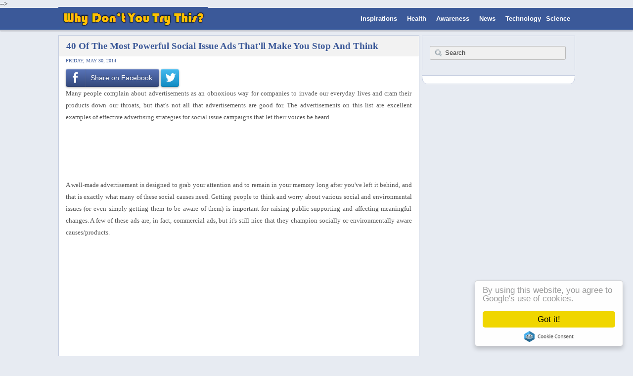

--- FILE ---
content_type: text/html; charset=UTF-8
request_url: https://www.whydontyoutrythis.com/2014/05/40-of-most-powerful-social-issue-ads-that-will-make-you-stop-and-think.html
body_size: 48315
content:
<!DOCTYPE html>
<html dir='ltr' xmlns='http://www.w3.org/1999/xhtml' xmlns:b='http://www.google.com/2005/gml/b' xmlns:data='http://www.google.com/2005/gml/data' xmlns:expr='http://www.google.com/2005/gml/expr' xmlns:fb='https://www.facebook.com/2008/fbml' xmlns:og='https://ogp.me/ns#'>
<head>

<!-- Start leverage caching -->
<include expiration='7d' path='/assets/**.css'></include>
<include expiration='7d' path='/assets/**.js'></include>
<include expiration='15d' path='/assets/**.html'></include>
<include expiration='3d' path='/assets/**.gif'></include>
<include expiration='3d' path='/assets/**.jpeg'></include>
<include expiration='3d' path='/assets/**.jpg'></include>
<include expiration='3d' path='/assets/**.png'></include>
<!-- End leverage -->
<meta content='user-scalable=no, initial-scale=1, maximum-scale=1, minimum-scale=1, width=device-width' name='viewport'/>
<meta content='202719226544269' property='fb:pages'/>
<meta content='307551552600363' property='fb:pages'/>
<meta content='367858196660797' property='fb:app_id'/>
<meta content='website' property='og:type'/>
<meta content='summary' name='twitter:card'/>
<meta content='Why Dont You Try This?' property='og:site_name'/>
<link href='data:blog.canonicalUrl' rel='canonical'/>
<meta content='http://www.whydontyoutrythis.com/2014/05/40-of-most-powerful-social-issue-ads-that-will-make-you-stop-and-think.html' property='og:url'/>
<meta content='article' property='og:type'/>
<meta content='Many people complain about advertisements as an obnoxious way for companies to invade our everyday lives and cram their products down our throats, but that&#39;s not all that advertisements are good for. The advertisements on this list are excellent examples of effective advertising strategies for social issue campaigns that let their voices be heard.' name='og:description'/>
<title>40 Of The Most Powerful Social Issue Ads That'll Make You Stop And Think</title>
<meta content='40 Of The Most Powerful Social Issue Ads That&#39;ll Make You Stop And Think' property='og:title'/>
<meta content='article' property='og:type'/>
<style id='page-skin-1' type='text/css'><!--
/*
-----------------------------------------------
Template Style
----------------------------------------------- */
section,nav,article,aside,hgroup,header,footer{display:block}time,mark{display:inline}.blog-list-container ul{padding-left:0}.blog-list-container ul li{padding-left:0;list-style:none;list-style-image:none;clear:left}.blog-list-container a{text-decoration:none}.blog-list-container a:hover{text-decoration:underline}.blog-list-container .blog-content{float:left;margin:0 0 5px 5px;text-indent:0;width:85%}.blog-list-container .blog-title{font-weight:bold;line-height:16px;margin:2px 0 0 0}.blog-list-container .blog-icon{float:left;margin-top:2px;vertical-align:top;text-indent:0;width:16px}.blog-list-container .item-content{font-size:95%;line-height:1.3em}.blog-list-container .item-thumbnail{float:left;margin:2px 5px 5px 0}.blog-list-container .item-time{font-size:95%;font-style:italic;clear:left}.blog-list-title{font-weight:bold}.blog-list-container .show-option{font-size:75%;text-align:right}.contact-form-widget{height:320;margin-left:0;max-width:250px;padding:0;padding-top:0;width:100%}.contact-form-success-message{background:#f9edbe;border:0 solid #f0c36d;bottom:0;box-shadow:0 2px 4px rgba(0,0,0,.2);color:#222;font-size:11px;line-height:19px;margin-left:0;opacity:1;position:static;text-align:center}.contact-form-error-message{background:#f9edbe;border:0 solid #f0c36d;bottom:0;box-shadow:0 2px 4px rgba(0,0,0,.2);color:#666;font-size:11px;font-weight:bold;line-height:19px;margin-left:0;opacity:1;position:static;text-align:center}.contact-form-success-message-with-border{background:#f9edbe;border:1px solid #f0c36d;bottom:0;box-shadow:0 2px 4px rgba(0,0,0,.2);color:#222;font-size:11px;line-height:19px;margin-left:0;opacity:1;position:static;text-align:center}.contact-form-error-message-with-border{background:#f9edbe;border:1px solid #f0c36d;bottom:0;box-shadow:0 2px 4px rgba(0,0,0,.2);color:#666;font-size:11px;font-weight:bold;line-height:19px;margin-left:0;opacity:1;position:static;text-align:center}.contact-form-cross{height:11px;margin:0 5px;vertical-align:-8.5%;width:11px}.contact-form-email,.contact-form-name{background:#fff;background-color:#fff;border:1px solid #d9d9d9;border-top:1px solid #c0c0c0;box-sizing:border-box;color:#333;display:inline-block;font-family:Arial,sans-serif;font-size:13px;height:24px;margin:0;margin-top:5px;padding:0;vertical-align:top}.contact-form-email-message{background:#fff;background-color:#fff;border:1px solid #d9d9d9;border-top:1px solid #c0c0c0;box-sizing:border-box;color:#333;display:inline-block;font-family:Arial,sans-serif;font-size:13px;margin:0;margin-top:5px;padding:0;vertical-align:top}.contact-form-email:hover,.contact-form-name:hover,.contact-form-email-message:hover{border:1px solid #b9b9b9;border-top:1px solid #a0a0a0;box-shadow:inset 0 1px 2px rgba(0,0,0,.1)}.contact-form-email:focus,.contact-form-name:focus,.contact-form-email-message:focus{border:1px solid #4d90fe;box-shadow:inset 0 1px 2px rgba(0,0,0,.3);outline:none}.contact-form-name,.contact-form-email,.contact-form-email-message{max-width:220px;width:100%}.contact-form-button{-webkit-border-radius:2px;-moz-border-radius:2px;-webkit-transition:all .218s;-moz-transition:all .218s;-o-transition:all .218s;-webkit-user-select:none;-moz-user-select:none;background-color:#f5f5f5;background-image:-webkit-gradient(linear,left top,left bottom,from(#f5f5f5),to(#f1f1f1));background-image:-webkit-linear-gradient(top,#f5f5f5,#f1f1f1);background-image:-moz-linear-gradient(top,#f5f5f5,#f1f1f1);background-image:-ms-linear-gradient(top,#f5f5f5,#f1f1f1);background-image:-o-linear-gradient(top,#f5f5f5,#f1f1f1);background-image:linear-gradient(top,#f5f5f5,#f1f1f1);border:1px solid #dcdcdc;border:1px solid rgba(0,0,0,.1);border-radius:2px;color:#444;cursor:default;display:inline-block;filter:progid:DXImageTransform.Microsoft.gradient(startColorStr='#f5f5f5',EndColorStr='#f1f1f1');font-family:"Arial","Helvetica",sans-serif;font-size:11px;font-weight:bold;height:24px;line-height:24px;margin-left:0;min-width:54px;*min-width:70px;padding:0 8px;text-align:center;transition:all .218s}.contact-form-button:hover,.contact-form-button.hover{-moz-box-shadow:0 1px 1px rgba(0,0,0,.1);-moz-transition:all 0;-o-transition:all 0;-webkit-box-shadow:0 1px 1px rgba(0,0,0,.1);-webkit-transition:all 0;background-color:#f8f8f8;background-image:-webkit-gradient(linear,left top,left bottom,from(#f8f8f8),to(#f1f1f1));background-image:-webkit-linear-gradient(top,#f8f8f8,#f1f1f1);background-image:-moz-linear-gradient(top,#f8f8f8,#f1f1f1);background-image:-ms-linear-gradient(top,#f8f8f8,#f1f1f1);background-image:-o-linear-gradient(top,#f8f8f8,#f1f1f1);background-image:linear-gradient(top,#f8f8f8,#f1f1f1);border:1px solid #c6c6c6;box-shadow:0 1px 1px rgba(0,0,0,.1);color:#222;filter:progid:DXImageTransform.Microsoft.gradient(startColorStr='#f8f8f8',EndColorStr='#f1f1f1');transition:all 0}.contact-form-button.focus,.contact-form-button.right.focus,.contact-form-button.mid.focus,.contact-form-button.left.focus{border:1px solid #4d90fe;outline:none;z-index:4 !important}.contact-form-button-submit:focus,.contact-form-button-submit.focus{-moz-box-shadow:inset 0 0 0 1px rgba(255,255,255,.5);-webkit-box-shadow:inset 0 0 0 1px rgba(255,255,255,.5);box-shadow:inset 0 0 0 1px rgba(255,255,255,.5)}.contact-form-button-submit:focus,.contact-form-button-submit.focus{border-color:#404040}.contact-form-button-submit:focus:hover,.contact-form-button-submit.focus:hover{-moz-box-shadow:inset 0 0 0 1px #fff,0 1px 1px rgba(0,0,0,.1);-webkit-box-shadow:inset 0 0 0 1px #fff,0 1px 1px rgba(0,0,0,.1);box-shadow:inset 0 0 0 1px #fff,0 1px 1px rgba(0,0,0,.1)}.contact-form-button-submit{background-color:#666;background-image:-webkit-gradient(linear,left top,left bottom,from(#777),to(#555));background-image:-webkit-linear-gradient(top,#777,#555);background-image:-moz-linear-gradient(top,#777,#555);background-image:-ms-linear-gradient(top,#777,#555);background-image:-o-linear-gradient(top,#777,#555);background-image:linear-gradient(top,#777,#555);border:1px solid #505050;color:#fff;filter:progid:DXImageTransform.Microsoft.gradient(startColorStr='#777777',EndColorStr='#555555')}.contact-form-button-submit:hover{background-color:#555;background-image:-webkit-gradient(linear,left top,left bottom,from(#666),to(#444));background-image:-webkit-linear-gradient(top,#666,#444);background-image:-moz-linear-gradient(top,#666,#444);background-image:-ms-linear-gradient(top,#666,#444);background-image:-o-linear-gradient(top,#666,#444);background-image:linear-gradient(top,#666,#444);border:1px solid #404040;color:#fff;filter:progid:DXImageTransform.Microsoft.gradient(startColorStr='#666666',EndColorStr='#444444')}.contact-form-button-submit:active,.contact-form-button-submit:focus:active,.contact-form-button-submit.focus:active{-webkit-box-shadow:inset 0 1px 2px rgba(0,0,0,.3);-moz-box-shadow:inset 0 1px 2px rgba(0,0,0,.3);box-shadow:inset 0 1px 2px rgba(0,0,0,.3)}.contact-form-button-submit{background-color:#4d90fe;background-image:-webkit-gradient(linear,left top,left bottom,from(#4d90fe),to(#4787ed));background-image:-webkit-linear-gradient(top,#4d90fe,#4787ed);background-image:-moz-linear-gradient(top,#4d90fe,#4787ed);background-image:-ms-linear-gradient(top,#4d90fe,#4787ed);background-image:-o-linear-gradient(top,#4d90fe,#4787ed);background-image:linear-gradient(top,#4d90fe,#4787ed);border-color:#3079ed;filter:progid:DXImageTransform.Microsoft.gradient(startColorStr='#4d90fe',EndColorStr='#4787ed')}.contact-form-button-submit:hover{background-color:#357ae8;background-image:-webkit-gradient(linear,left top,left bottom,from(#4d90fe),to(#357ae8));background-image:-webkit-linear-gradient(top,#4d90fe,#357ae8);background-image:-moz-linear-gradient(top,#4d90fe,#357ae8);background-image:-ms-linear-gradient(top,#4d90fe,#357ae8);background-image:-o-linear-gradient(top,#4d90fe,#357ae8);background-image:linear-gradient(top,#4d90fe,#357ae8);border-color:#2f5bb7;filter:progid:DXImageTransform.Microsoft.gradient(startColorStr='#4d90fe',EndColorStr='#357ae8')}.contact-form-button.disabled,.contact-form-button.disabled:hover,.contact-form-button.disabled:active{background:none;border:1px solid #f3f3f3;border:1px solid rgba(0,0,0,.05);color:#b8b8b8;cursor:default;pointer-events:none}.contact-form-button-submit.disabled,.contact-form-button-submit.disabled:hover,.contact-form-button-submit.disabled:active{-ms-filter:"progid:DXImageTransform.Microsoft.Alpha(Opacity=50)";background-color:#666;border:1px solid #505050;color:#fff;filter:alpha(opacity=50);opacity:.5}.contact-form-button-submit.disabled,.contact-form-button-submit.disabled:hover,.contact-form-button-submit.disabled:active{background-color:#4d90fe;border-color:#3079ed}div.gsc-control{width:100%}.cse-status{color:#676767;font-size:11px;margin:10px;padding:4px}#uds-searchControl{position:relative}#uds-searchClearResults{position:absolute;top:15px;right:-3px;display:none;border-width:1px;border-style:solid;padding:0;height:9px;width:9px}#uds-searchControl .gsc-results{padding:1em 1em 0 1em;margin:0 0 2em;border-width:1px;border-style:solid;width:auto}#uds-searchControl .gsc-resultsHeader{display:none}#uds-searchControl .gsc-tabsArea{float:left;position:relative;top:1px;padding-right:10px}#uds-searchControl .gsc-tabHeader{float:left;line-height:1.7}#uds-searchControl .gsc-tabHeader.gsc-tabhActive{border-width:2px 1px 0 1px;border-style:solid;font-weight:bold}#uds-searchControl .gsc-tabHeader.gsc-tabhInactive{border-width:0;border-style:solid;padding-top:2px}#uds-searchControl .gsc-resultsbox-visible{clear:left}#uds-searchControl .gs-result .gs-title,#uds-searchControl .gsc-results .gsc-trailing-more-results{line-height:1.5em}#uds-searchControl .gs-relativePublishedDate,#uds-searchControl .gs-publishedDate{line-height:1.3em}#uds-searchControl .gs-result a.gs-visibleUrl,#uds-searchControl .gs-result .gs-visibleUrl{line-height:1.3em;font-size:95%}#uds-searchControl .gs-result .gs-snippet{margin:.25em 0;line-height:1.2em}#uds-searchControl .gs-no-results-result .gs-snippet,#uds-searchControl .gs-error-result .gs-snippet{border:none;background-color:transparent;font-style:italic}.Example{}.FollowByEmail .follow-by-email-inner{position:relative}.FollowByEmail .follow-by-email-inner span{display:block;position:relative;margin-right:74px}.FollowByEmail .follow-by-email-inner input{font-family:arial,sans-serif}.FollowByEmail .follow-by-email-inner::-webkit-input-placeholder,.FollowByEmail .follow-by-email-inner input:-moz-placeholder{font-size:13px;font-family:arial,sans-serif;color:#999}.FollowByEmail .follow-by-email-inner .follow-by-email-address{width:100%;height:22px;font-size:13px;border:1px inset}.FollowByEmail .follow-by-email-inner .follow-by-email-submit{width:60px;margin:0;margin-left:8px;border:0;border-radius:2px;-moz-border-radius:2px;background:#000 ;background:rgba(0,0,0,.6);color:#fff;cursor:pointer;font-size:13px;height:26px;z-index:0}.FollowByEmail .widget-item-control{margin-top:5px}a.follower-link{cursor:pointer}a.next-page-link{cursor:pointer}.follower{width:32px;height:32px;float:left;margin:2px}.follower img{width:32px;clip:rect(0,32px,32px,0);position:absolute}div.clear{clear:both}.label-size-1{font-size:80%;filter:alpha(80);opacity:.8}.label-size-2{font-size:90%;filter:alpha(90);opacity:.9}.label-size-3{font-size:100%}.label-size-4{font-size:120%}.label-size-5{font-size:160%}.cloud-label-widget-content{text-align:justify}.label-count{white-space:nowrap}.label-size{line-height:1.2}.quickedit{cursor:pointer}.Navbar iframe{display:block}#navbar-iframe{display:block;height:30px}.crosscol .PageList UL,.footer .PageList UL{list-style:none;margin:0;padding:0}.crosscol .PageList LI,.footer .PageList LI{list-style:none;float:left;padding-right:.75em;margin:.75em;background:none}.crosscol .PageList H2{display:none}.PageList LI A{font-weight:normal}.PageList LI.selected A{font-weight:bold;text-decoration:none}Badge{}.PlusFollowers{}.PlusOne{}.PopularPosts .item-thumbnail{float:left;margin:0 5px 5px 0}.PopularPosts .widget-content ul li{padding:.7em 0}.PopularPosts img{padding-right:.4em}.PopularPosts .item-title{padding-bottom:.2em}.default-avatar{display:none}.profile-img{float:left;margin:0 5px 5px}.profile-data{margin:0}.profile-datablock{margin:.5em 0}.profile-name-link{background:no-repeat left top;box-sizing:border-box;display:inline-block;max-width:100%;min-height:20px;padding-left:20px}.profile-textblock{margin:.5em 0}.skip-navigation{background-color:#fff;box-sizing:border-box;color:#000;display:block;height:0;left:0;line-height:50px;overflow:hidden;padding-top:0;position:fixed;text-align:center;top:0;transition:box-shadow .3s,height .3s,padding-top .3s;width:100%;z-index:900}.skip-navigation:focus{box-shadow:0 4px 5px 0 rgba(0,0,0,.14),0 1px 10px 0 rgba(0,0,0,.12),0 2px 4px -1px rgba(0,0,0,.2);height:50px}body{overflow-wrap:break-word;word-break:break-word;word-wrap:break-word}.hidden{display:none}.invisible{visibility:hidden}.container:after{clear:both;content:"";display:table}.clearboth{clear:both}.dim_overlay{background-color:rgba(0,0,0,.54);height:100vh;left:0;position:fixed;top:0;width:100%}#sharing_dim_overlay{background-color:transparent}.main-heading{position:absolute;clip:rect(1px,1px,1px,1px);padding:0;border:0;height:1px;width:1px;overflow:hidden}.loading-spinner-large{animation:mspin-rotate 1568.63ms infinite linear;height:48px;overflow:hidden;position:absolute;width:48px;z-index:200}.loading-spinner-large>div{animation:mspin-revrot 5332ms infinite steps(4)}.loading-spinner-large>div>div{animation:mspin-singlecolor-large-film 1333ms infinite steps(81);background-size:100%;height:48px;width:3888px}.mspin-black-large>div>div,.mspin-grey_54-large>div>div{background-image:url(https://www.blogblog.com/indie/mspin_black_large.svg)}.mspin-white-large>div>div{background-image:url(https://www.blogblog.com/indie/mspin_white_large.svg)}.mspin-grey_54-large{opacity:.54}@keyframes mspin-singlecolor-large-film{from{transform:translateX(0)}to{transform:translateX(-3888px)}}@keyframes mspin-rotate{from{transform:rotate(0)}to{transform:rotate(360deg)}}@keyframes mspin-revrot{from{transform:rotate(0)}to{transform:rotate(-360deg)}}input::-ms-clear{display:none}.blogger-logo,.svg-icon-24.blogger-logo{fill:#ff9800;opacity:1}.widget.Sharing .sharing-button{display:none}.widget.Sharing .sharing-buttons li{padding:0}.widget.Sharing .sharing-buttons li span{display:none}.post-share-buttons{position:relative}.share-buttons .svg-icon-24,.centered_bottom .share-buttons .svg-icon-24{fill:#000}.share-buttons{background-color:#fff;border-radius:2px;box-shadow:0 2px 2px 0 rgba(0,0,0,.14),0 3px 1px -2px rgba(0,0,0,.2),0 1px 5px 0 rgba(0,0,0,.12);color:#000;list-style:none;margin:0;padding:8px 0;position:absolute;top:-11px;min-width:200px;z-index:101}.share-buttons.hidden{display:none}.sharing-button{background:transparent;border:none;margin:0;outline:none;padding:0;cursor:pointer}.share-buttons li{margin:0;height:48px}.share-buttons li:last-child{margin-bottom:0}.share-buttons li .sharing-platform-button{box-sizing:border-box;cursor:pointer;display:block;height:100%;margin-bottom:0;padding:0 16px;position:relative;width:100%}.share-buttons li .sharing-platform-button:focus,.share-buttons li .sharing-platform-button:hover{background-color:rgba(128,128,128,.1);outline:none}.share-buttons li svg[class^="sharing-"],.share-buttons li svg[class*=" sharing-"]{position:absolute;top:10px}.share-buttons li span.sharing-platform-button,.share-buttons li span.sharing-platform-button{position:relative;top:0}.share-buttons li .platform-sharing-text{display:block;font-size:16px;line-height:48px;white-space:nowrap}html[dir=ltr] .share-buttons li .platform-sharing-text{margin-left:56px}html[dir=rtl] .share-buttons li .platform-sharing-text{margin-right:56px}.slideshow-status{color:#676767;font-size:11px;margin:10px;padding:4px}.slideshow-wrapper{display:inline-block;position:relative;width:100%}.slideshow-wrapper:after{content:'';display:block;margin-top:100%}.slideshow-spacer{margin:auto}.slideshow-container{bottom:0;left:0;position:absolute;right:0;top:0}img.gsc-branding-img-noclear{display:inline}.slideshow-container img{display:inline}.Stats .counter-wrapper{display:inline-block;font-size:24px;font-weight:bold;height:30px;line-height:30px;vertical-align:top;direction:ltr}.Stats img{margin-right:10px;vertical-align:top}.Stats .graph-counter-wrapper{color:#fff}.Stats .digit{background:url("/img/widgets/stats-flipper.png") no-repeat left !important;border:1px solid #fff;display:inline-block;height:28px;line-height:28px;margin-left:-1px;position:relative;text-align:center;width:22px}.Stats .blind-plate{border-bottom:1px solid #fff;border-top:1px solid #000;filter:alpha(opacity=65);height:0;left:0;opacity:.65;position:absolute;top:13px;width:22px}.Stats .stage-0{background-position:0 0 !important}.Stats .stage-1{background-position:-22px 0 !important}.Stats .stage-2{background-position:-44px 0 !important}.Stats .stage-3{background-position:-66px 0 !important}.widget.Subscribe{position:static}.widget.Subscribe .widget-content{zoom:1}.subscribe-feed-title{float:left}.subscribe{cursor:pointer;color:#999}.subscribe a{color:#999}.subscribe-wrapper{margin:.5em;padding:0;position:relative;zoom:1}div.subscribe{cursor:pointer;margin:0;padding:0;text-align:left;width:144px}div.subscribe div.top{filter:progid:DXImageTransform.Microsoft.AlphaImageLoader(src='https://resources.blogblog.com/img/widgets/s_top.png',sizingMethod='crop');font-size:1em;padding:4px 0 1px;width:144px}html>body div.subscribe div.top{background:url(https://resources.blogblog.com/img/widgets/s_top.png) top left no-repeat}span.inner{margin:0;padding:0}div.subscribe div.top span.inner{margin:0 5px}.feed-icon{vertical-align:baseline;display:inline}div.subscribe div.bottom{filter:progid:DXImageTransform.Microsoft.AlphaImageLoader(src='https://resources.blogblog.com/img/widgets/s_bottom.png',sizingMethod='crop');font-size:3px;height:3px;line-height:0}.subscribe-wrapper .expanded{position:absolute;top:0;z-index:20}html>body div.subscribe div.bottom{background:url(https://resources.blogblog.com/img/widgets/s_bottom.png) bottom left no-repeat;margin-bottom:0;padding-bottom:0;width:144px}.feed-reader-links{list-style:none;margin:10px 20px;padding:0;position:relative}.subscribe-dropdown-arrow{float:right;margin-right:6px;margin-top:4px}.feed-reader-links{list-style:none;margin:0;padding:0}a.feed-reader-link{display:block;font-weight:normal;margin:.5em;text-decoration:none;z-index:1000}.feed-reader-link img{border:0;display:inline}.Translate a.goog-te-menu-value{text-decoration:none}.Translate .goog-te-menu-value span{color:#000}.Translate .goog-te-gadget a:link.goog-logo-link{font-size:12px;font-weight:bold;color:#444;text-decoration:none}.Translate .goog-te-combo{background-color:#f5f5f5;color:#444;border:1px solid #dcdcdc;padding:6px;font-family:Arial,Helvetica,sans-serif}div.floatingPlayer_ytvb div.playerInnerBox_ytvb .player_ytvb{width:320px;height:260px}.videoBar-status{color:#676767;font-size:11px;margin:10px;padding:4px}.videoBar-container{margin:auto;text-transform:none;font-family:Arial,sans-serif;letter-spacing:normal;word-spacing:normal;clear:both}.wikipedia-search-main-container{max-width:350px}.wikipedia-search-wiki-link{vertical-align:middle;width:8%}.wikipedia-search-input{border:1px solid #d9d9d9;border-top:1px solid #c0c0c0;-webkit-box-sizing:border-box;-moz-box-sizing:border-box;-ms-box-sizing:border-box;box-sizing:border-box;height:28px;padding-left:4px;vertical-align:top;width:60%}.wikipedia-search-input:hover{border:1px solid #b9b9b9;border-top:1px solid #a0a0a0;-webkit-box-shadow:inset 0 1px 2px rgba(0,0,0,.1);-moz-box-shadow:inset 0 1px 2px rgba(0,0,0,.1);-ms-box-shadow:inset 0 1px 2px rgba(0,0,0,.1);box-shadow:inset 0 1px 2px rgba(0,0,0,.1)}.wikipedia-search-input:focus{border:1px solid #4d90fe;-webkit-box-shadow:inset 0 1px 2px rgba(0,0,0,.3);-moz-box-shadow:inset 0 1px 2px rgba(0,0,0,.3);-ms-box-shadow:inset 0 1px 2px rgba(0,0,0,.3);box-shadow:inset 0 1px 2px rgba(0,0,0,.3);outline:none}.wikipedia-search-form{margin:0;overflow:hidden;padding-bottom:0;padding-left:6px}.wikipedia-search-results-header{border-bottom:1px solid #ebebeb;display:none;font-weight:bold;height:19px;padding-top:3px}.wikipedia-search-button{background-color:#4d90fe;background-image:url('/img/widgets/icon_wikipedia_search.png');background-position:center;background-repeat:no-repeat;border:1px solid #3079ed;-webkit-border-radius:2px;-moz-border-radius:2px;-ms-border-radius:2px;border-radius:2px;color:transparent;font-size:11px;font-weight:bold;height:28px;text-align:center;width:38px}.wikipedia-search-button:hover{background-color:#357ae8;border:1px solid #2f5bb7;color:transparent}.wikipedia-search-button:focus{-webkit-box-shadow:inset 0 0 0 1px #fff;-moz-box-shadow:inset 0 0 0 1px #fff;-ms-box-shadow:inset 0 0 0 1px #fff;box-shadow:inset 0 0 0 1px #fff}.wikipedia-search-results{color:#dd4b39;padding-top:2px}.wikipedia-search-result-link a:link,.wikipedia-search-more a:visited,.wikipedia-search-result-link a:visited{text-decoration:none}.wikipedia-search-more a:hover,.wikipedia-search-result-link a:hover,.wikipedia-search-more a:active,.wikipedia-search-result-link a:active{text-decoration:underline}.wikipedia-search-more a:link{text-decoration:none}.wikipedia-search-main-container{padding-top:5px}.wikipedia-searchtable{position:relative;right:6px}.wikipedia-search-bar{white-space:nowrap}.wikipedia-icon{padding-bottom:5px}.wikipedia-input-box{padding:0 2px}#ArchiveList .toggle{cursor:pointer;font-family:Arial,sans-serif}#ArchiveList .toggle-open{_font-size:1.7em;line-height:.6em}#ArchiveList{text-align:left}#ArchiveList a.post-count-link,#ArchiveList a.post-count-link:link,#ArchiveList a.post-count-link:visited{text-decoration:none}#ArchiveList a.toggle,#ArchiveList a.toggle:link,#ArchiveList a.toggle:visited,#ArchiveList a.toggle:hover{color:inherit;text-decoration:none}.BlogArchive #ArchiveList ul li{background:none;list-style:none;list-style-image:none;list-style-position:outside;border-width:0;padding-left:15px;text-indent:-15px;margin:.25em 0;background-image:none}.BlogArchive #ArchiveList ul ul li{padding-left:1.2em}.BlogArchive #ArchiveList ul{margin:0;padding:0;list-style:none;list-style-image:none;border-width:0}.BlogArchive #ArchiveList ul.posts li{padding-left:1.3em}#ArchiveList .collapsed ul{display:none}.post-footer abbr{border:none}.author-profile{margin:5px 5px 0 0;overflow:hidden}.author-profile img{border:1px solid #efefef;float:left;margin-right:5px}#blog-pager-newer-link{float:left}#blog-pager-older-link{float:right}#blog-pager{margin:1em 0;text-align:center;overflow:hidden}.backlink-toggle-zippy{padding-right:11px;margin-right:.1em;cursor:pointer;cursor:hand;background:url(https://resources.blogblog.com/img/triangle_ltr.gif) no-repeat left center}.expanded-backlink .backlink-toggle-zippy{background-image:url("https://resources.blogblog.com/img/triangle_open.gif")}.collapsed-backlink .collapseable{display:none}.status-msg-wrap{font-size:110%;width:90%;margin:10px auto;position:relative}.status-msg-border{border:1px solid #000;filter:alpha(opacity=40);-moz-opacity:.4;opacity:.4;width:100%;position:relative}.status-msg-bg{background-color:#ccc;opacity:.8;filter:alpha(opacity=30);-moz-opacity:.8;width:100%;position:relative;z-index:1}.status-msg-body{text-align:center;padding:.3em 0;width:100%;position:absolute;z-index:4}.status-msg-hidden{visibility:hidden;padding:.3em 0}.status-msg-wrap a{padding-left:.4em;text-decoration:underline}.reactions-label{margin:3px 0 0 0}.reactions-label-cell{line-height:2.3em}.reactions-iframe{background:transparent;height:2.3em;width:100%;border:0}#comment-actions{background:transparent;border:0;padding:0;position:absolute;height:25px}#comments .blogger-comment-icon,.blogger-comment-icon{line-height:16px;background:url(/img/b16-rounded.gif) left no-repeat;padding-left:20px}#comments .openid-comment-icon,.openid-comment-icon{line-height:16px;background:url(/img/openid16-rounded.gif) left no-repeat;padding-left:20px}#comments .anon-comment-icon,.anon-comment-icon{line-height:16px;background:url(/img/anon16-rounded.gif) left no-repeat;padding-left:20px}.comment-form{clear:both;_width:410px}.comment-link{white-space:nowrap}.paging-control-container{float:right;margin:0 6px 0 0;font-size:80%}.unneeded-paging-control{visibility:hidden}#comments-block .avatar-image-container img{-ms-interpolation-mode:bicubic;border:1px solid #ccc;float:right}#comments-block .avatar-image-container.avatar-stock img{border-width:0;padding:1px}#comments-block .avatar-image-container{height:37px;left:-45px;position:absolute;width:37px}#comments-block.avatar-comment-indent{margin-left:45px;position:relative}#comments-block.avatar-comment-indent dd{margin-left:0}iframe.avatar-hovercard-iframe{border:0 none;padding:0;width:25em;height:9.4em;margin:.5em}.comments{clear:both;margin-top:10px;margin-bottom:0}.comments .comments-content{margin-bottom:16px}.comments .comment .comment-actions a{padding-right:5px;padding-top:5px}.comments .comment .comment-actions a:hover{text-decoration:underline}.comments .comments-content .comment-thread ol{list-style-type:none;padding:0;text-align:left}.comments .comments-content .inline-thread{padding:.5em 1em}.comments .comments-content .comment-thread{margin:8px 0}.comments .comments-content .comment-thread:empty{display:none}.comments .comments-content .comment-replies{margin-left:36px;margin-top:1em}.comments .comments-content .comment{margin-bottom:16px;padding-bottom:8px}.comments .comments-content .comment:first-child{padding-top:16px}.comments .comments-content .comment:last-child{border-bottom:0;padding-bottom:0}.comments .comments-content .comment-body{position:relative}.comments .comments-content .user{font-style:normal;font-weight:bold}.comments .comments-content .icon.blog-author{display:inline-block;height:18px;margin:0 0 -4px 6px;width:18px}.comments .comments-content .datetime{margin-left:6px}.comments .comments-content .comment-header,.comments .comments-content .comment-content{margin:0 0 8px}.comments .comments-content .comment-content{text-align:justify}.comments .comments-content .owner-actions{position:absolute;right:0;top:0}.comments .comments-replybox{border:none;height:250px;width:100%}.comments .comment-replybox-single{margin-left:48px;margin-top:5px}.comments .comment-replybox-thread{margin-top:5px}.comments .comments-content .loadmore a{display:block;padding:10px 16px;text-align:center}.comments .thread-toggle{cursor:pointer;display:inline-block}.comments .continue{cursor:pointer}.comments .continue a{display:block;font-weight:bold;padding:.5em}.comments .comments-content .loadmore{cursor:pointer;margin-top:3em;max-height:3em}.comments .comments-content .loadmore.loaded{max-height:0;opacity:0;overflow:hidden}.comments .thread-chrome.thread-collapsed{display:none}.comments .thread-toggle{display:inline-block}.comments .thread-toggle .thread-arrow{display:inline-block;height:6px;margin:.3em;overflow:visible;padding-right:4px;width:7px}.comments .thread-expanded .thread-arrow{background:url("[data-uri]") no-repeat scroll 0 0 transparent}.comments .thread-collapsed .thread-arrow{background:url("[data-uri]") no-repeat scroll 0 0 transparent}.comments .avatar-image-container{float:left;max-height:36px;overflow:hidden;width:36px}.comments .avatar-image-container img{max-width:36px}.comments .comment-block{margin-left:48px;position:relative}@media screen and (max-device-width:480px){.comments .comments-content .comment-replies{margin-left:0}}table.tr-caption-container{padding:4px;margin-bottom:.5em}td.tr-caption{font-size:80%}.icon-action{border-style:none !important;margin:0 0 0 .5em !important;vertical-align:middle}.comment-action-icon{width:13px;height:13px;margin-top:3px}.delete-comment-icon{background:url("/img/icon_delete13.gif") no-repeat left;padding:7px}#comment-popup{position:absolute;visibility:hidden;width:100px;height:20px}@media all{.BLOG_mobile_video_class{display:none}}@media handheld{.BLOG_mobile_video_class{display:inline}.BLOG_video_class{display:none}}.post-share-buttons{display:inline-block;margin-top:.5em;vertical-align:middle}.share-button{width:20px;height:20px;background:url(/img/share_buttons_20_3.png) no-repeat left !important;overflow:hidden;margin-left:-1px;position:relative}.dummy-container,.google-plus-share-container{vertical-align:top;padding-left:.3em}a:hover.share-button{text-decoration:none;z-index:1}.share-button-link-text{display:block;text-indent:-9999px}.sb-email{background-position:0 0 !important}a:hover.sb-email{background-position:0 -20px !important}a:active.sb-email{background-position:0 -40px !important}.sb-blog{background-position:-20px 0 !important}a:hover.sb-blog{background-position:-20px -20px !important}a:active.sb-blog{background-position:-20px -40px !important}.sb-twitter{background-position:-40px 0 !important}a:hover.sb-twitter{background-position:-40px -20px !important}a:active.sb-twitter{background-position:-40px -40px !important}.sb-facebook{background-position:-60px 0 !important}a:hover.sb-facebook{background-position:-60px -20px !important}a:active.sb-facebook{background-position:-60px -40px !important}.sb-buzz{display:none !important}.sb-pinterest{background-position:-100px 0 !important}a:hover.sb-pinterest{background-position:-100px -20px !important}a:active.sb-pinterest{background-position:-100px -40px !important}.sb-google{background:url(/img/plusone/plusonepreview.png) no-repeat;height:20px;vertical-align:top;width:82px}.goog-inline-block{position:relative;display:-moz-inline-box;display:inline-block}* html .goog-inline-block{display:inline}*:first-child+html .goog-inline-block{display:inline}.goog-custom-button{margin:2px;border:0;padding:0;font-family:Arial,sans-serif;color:#000;text-decoration:none;list-style:none;vertical-align:middle;cursor:default;outline:none}.goog-custom-button-outer-box,.goog-custom-button-inner-box{border-style:solid;border-color:transparent;vertical-align:top}.goog-custom-button-checked .goog-custom-button-outer-box,.goog-custom-button-checked .goog-custom-button-inner-box{border-color:#ccc}.goog-custom-button-outer-box{margin:0;border-width:1px 0;padding:0}.goog-custom-button-inner-box{-moz-box-orient:vertical;margin:0 -1px;border-width:0 1px;padding:3px 4px;white-space:nowrap}* html .goog-custom-button-inner-box{left:-1px}* html .goog-custom-button-rtl .goog-custom-button-outer-box{left:-1px}* html .goog-custom-button-rtl .goog-custom-button-inner-box{right:auto}*:first-child+html .goog-custom-button-inner-box{left:-1px}*:first-child+html .goog-custom-button-rtl .goog-custom-button-inner-box{left:1px}::root .goog-custom-button,::root .goog-custom-button-outer-box{line-height:0}::root .goog-custom-button-inner-box{line-height:normal}.goog-custom-button-active,.goog-custom-button-checked{background-color:#faf6bc;background-position:bottom left}.blog-mobile-link{padding:15px}#mobile-share-button{height:18px;padding:1px 10px;text-align:center;vertical-align:top;margin:0}#mobile-share-button a{display:block;height:100%;line-height:18px;width:100%}.mobile-share-panel-outer{background:#444}.mobile-share-panel-inner{background:#fff;border-bottom-left-radius:2px 2px;border-bottom-right-radius:2px 2px;border-radius:3px;-webkit-border-radius:3px;font-family:Arial;font-size:18px;color:#666}.mobile .mobile-share-panel-inner a{display:block;color:#666}.mobile-share-panel-title{background:#f5f5f5;border-bottom:1px solid #eee;border-top-left-radius:2px 2px;border-top-right-radius:2px 2px;height:25px;line-height:25px;padding:10px 10px 10px 20px}.mobile a.mobile-share-panel-button{background:#fff url(/img/mobile_share_icons4.png) no-repeat left !important;border-bottom:1px solid #eee;height:50px;line-height:30px;padding:10px 0 10px 65px;width:100%;-webkit-box-sizing:border-box}.mobile-share-panel-button-close{font-size:26px;float:right;height:25px;line-height:25px;text-align:center;width:25px}.mobile a.mobile-share-panel-button-email{background-position:10px 0 !important}.mobile a.mobile-share-panel-button-facebook{background-position:10px -50px !important}.mobile a.mobile-share-panel-button-twitter{background-position:10px -100px !important}.mobile a.mobile-share-panel-button-googleplus{background:#fff url(https://www.gstatic.com/images/icons/gplus-32.png) no-repeat left !important;background-position:19px 9px !important}.mobile a.mobile-share-panel-button-buzz{background-position:10px -150px !important;border-bottom-left-radius:2px 2px;border-bottom-right-radius:2px 2px}.svg-icon-24{height:24px;width:24px}form.gsc-search-box{font-size:13px;margin-top:0;margin-right:0;margin-bottom:4px;margin-left:0;width:100%}table.gsc-search-box{border-style:none;border-width:0;border-spacing:0 0;width:100%;margin-bottom:2px}table.gsc-search-box td{vertical-align:middle}table.gsc-search-box td.gsc-input{padding-right:12px}td.gsc-search-button{width:1%}td.gsc-clear-button{width:14px}input.gsc-search-button{margin-left:2px}input.gsc-input{padding:1px 6px;border:1px solid #ddd;width:99%}.item-control{display:none}.item-control a,.item-action a{text-decoration:none !important}.widget-item-control{float:right;height:20px;margin-top:-20px;position:relative;z-index:10}.widget-item-control a{opacity:.5}.widget-item-control a:hover{opacity:1}.widget .widget-item-control a img{border:none;padding:none;background:none;-moz-box-shadow:none;-webkit-box-shadow:none;-ie-box-shadow:none;box-shadow:none}
section,nav,article,aside,hgroup,header,footer{display:block}time,mark{display:inline}.blog-list-container ul{padding-left:0}.blog-list-container ul li{padding-left:0;list-style:none;list-style-image:none;clear:left}.blog-list-container a{text-decoration:none}.blog-list-container a:hover{text-decoration:underline}.blog-list-container .blog-content{float:left;margin:0 0 5px 5px;text-indent:0;width:85%}.blog-list-container .blog-title{font-weight:bold;line-height:16px;margin:2px 0 0 0}.blog-list-container .blog-icon{float:left;margin-top:2px;vertical-align:top;text-indent:0;width:16px}.blog-list-container .item-content{font-size:95%;line-height:1.3em}.blog-list-container .item-thumbnail{float:left;margin:2px 5px 5px 0}.blog-list-container .item-time{font-size:95%;font-style:italic;clear:left}.blog-list-title{font-weight:bold}.blog-list-container .show-option{font-size:75%;text-align:right}.contact-form-widget{height:320;margin-left:0;max-width:250px;padding:0;padding-top:0;width:100%}.contact-form-success-message{background:#f9edbe;border:0 solid #f0c36d;bottom:0;box-shadow:0 2px 4px rgba(0,0,0,.2);color:#222;font-size:11px;line-height:19px;margin-left:0;opacity:1;position:static;text-align:center}.contact-form-error-message{background:#f9edbe;border:0 solid #f0c36d;bottom:0;box-shadow:0 2px 4px rgba(0,0,0,.2);color:#666;font-size:11px;font-weight:bold;line-height:19px;margin-left:0;opacity:1;position:static;text-align:center}.contact-form-success-message-with-border{background:#f9edbe;border:1px solid #f0c36d;bottom:0;box-shadow:0 2px 4px rgba(0,0,0,.2);color:#222;font-size:11px;line-height:19px;margin-left:0;opacity:1;position:static;text-align:center}.contact-form-error-message-with-border{background:#f9edbe;border:1px solid #f0c36d;bottom:0;box-shadow:0 2px 4px rgba(0,0,0,.2);color:#666;font-size:11px;font-weight:bold;line-height:19px;margin-left:0;opacity:1;position:static;text-align:center}.contact-form-cross{height:11px;margin:0 5px;vertical-align:-8.5%;width:11px}.contact-form-email,.contact-form-name{background:#fff;background-color:#fff;border:1px solid #d9d9d9;border-top:1px solid #c0c0c0;box-sizing:border-box;color:#333;display:inline-block;font-family:Arial,sans-serif;font-size:13px;height:24px;margin:0;margin-top:5px;padding:0;vertical-align:top}.contact-form-email-message{background:#fff;background-color:#fff;border:1px solid #d9d9d9;border-top:1px solid #c0c0c0;box-sizing:border-box;color:#333;display:inline-block;font-family:Arial,sans-serif;font-size:13px;margin:0;margin-top:5px;padding:0;vertical-align:top}.contact-form-email:hover,.contact-form-name:hover,.contact-form-email-message:hover{border:1px solid #b9b9b9;border-top:1px solid #a0a0a0;box-shadow:inset 0 1px 2px rgba(0,0,0,.1)}.contact-form-email:focus,.contact-form-name:focus,.contact-form-email-message:focus{border:1px solid #4d90fe;box-shadow:inset 0 1px 2px rgba(0,0,0,.3);outline:none}.contact-form-name,.contact-form-email,.contact-form-email-message{max-width:220px;width:100%}.contact-form-button{-webkit-border-radius:2px;-moz-border-radius:2px;-webkit-transition:all .218s;-moz-transition:all .218s;-o-transition:all .218s;-webkit-user-select:none;-moz-user-select:none;background-color:#f5f5f5;background-image:-webkit-gradient(linear,left top,left bottom,from(#f5f5f5),to(#f1f1f1));background-image:-webkit-linear-gradient(top,#f5f5f5,#f1f1f1);background-image:-moz-linear-gradient(top,#f5f5f5,#f1f1f1);background-image:-ms-linear-gradient(top,#f5f5f5,#f1f1f1);background-image:-o-linear-gradient(top,#f5f5f5,#f1f1f1);background-image:linear-gradient(top,#f5f5f5,#f1f1f1);border:1px solid #dcdcdc;border:1px solid rgba(0,0,0,.1);border-radius:2px;color:#444;cursor:default;display:inline-block;filter:progid:DXImageTransform.Microsoft.gradient(startColorStr='#f5f5f5',EndColorStr='#f1f1f1');font-family:"Arial","Helvetica",sans-serif;font-size:11px;font-weight:bold;height:24px;line-height:24px;margin-left:0;min-width:54px;*min-width:70px;padding:0 8px;text-align:center;transition:all .218s}.contact-form-button:hover,.contact-form-button.hover{-moz-box-shadow:0 1px 1px rgba(0,0,0,.1);-moz-transition:all 0;-o-transition:all 0;-webkit-box-shadow:0 1px 1px rgba(0,0,0,.1);-webkit-transition:all 0;background-color:#f8f8f8;background-image:-webkit-gradient(linear,left top,left bottom,from(#f8f8f8),to(#f1f1f1));background-image:-webkit-linear-gradient(top,#f8f8f8,#f1f1f1);background-image:-moz-linear-gradient(top,#f8f8f8,#f1f1f1);background-image:-ms-linear-gradient(top,#f8f8f8,#f1f1f1);background-image:-o-linear-gradient(top,#f8f8f8,#f1f1f1);background-image:linear-gradient(top,#f8f8f8,#f1f1f1);border:1px solid #c6c6c6;box-shadow:0 1px 1px rgba(0,0,0,.1);color:#222;filter:progid:DXImageTransform.Microsoft.gradient(startColorStr='#f8f8f8',EndColorStr='#f1f1f1');transition:all 0}.contact-form-button.focus,.contact-form-button.right.focus,.contact-form-button.mid.focus,.contact-form-button.left.focus{border:1px solid #4d90fe;outline:none;z-index:4 !important}.contact-form-button-submit:focus,.contact-form-button-submit.focus{-moz-box-shadow:inset 0 0 0 1px rgba(255,255,255,.5);-webkit-box-shadow:inset 0 0 0 1px rgba(255,255,255,.5);box-shadow:inset 0 0 0 1px rgba(255,255,255,.5)}.contact-form-button-submit:focus,.contact-form-button-submit.focus{border-color:#404040}.contact-form-button-submit:focus:hover,.contact-form-button-submit.focus:hover{-moz-box-shadow:inset 0 0 0 1px #fff,0 1px 1px rgba(0,0,0,.1);-webkit-box-shadow:inset 0 0 0 1px #fff,0 1px 1px rgba(0,0,0,.1);box-shadow:inset 0 0 0 1px #fff,0 1px 1px rgba(0,0,0,.1)}.contact-form-button-submit{background-color:#666;background-image:-webkit-gradient(linear,left top,left bottom,from(#777),to(#555));background-image:-webkit-linear-gradient(top,#777,#555);background-image:-moz-linear-gradient(top,#777,#555);background-image:-ms-linear-gradient(top,#777,#555);background-image:-o-linear-gradient(top,#777,#555);background-image:linear-gradient(top,#777,#555);border:1px solid #505050;color:#fff;filter:progid:DXImageTransform.Microsoft.gradient(startColorStr='#777777',EndColorStr='#555555')}.contact-form-button-submit:hover{background-color:#555;background-image:-webkit-gradient(linear,left top,left bottom,from(#666),to(#444));background-image:-webkit-linear-gradient(top,#666,#444);background-image:-moz-linear-gradient(top,#666,#444);background-image:-ms-linear-gradient(top,#666,#444);background-image:-o-linear-gradient(top,#666,#444);background-image:linear-gradient(top,#666,#444);border:1px solid #404040;color:#fff;filter:progid:DXImageTransform.Microsoft.gradient(startColorStr='#666666',EndColorStr='#444444')}.contact-form-button-submit:active,.contact-form-button-submit:focus:active,.contact-form-button-submit.focus:active{-webkit-box-shadow:inset 0 1px 2px rgba(0,0,0,.3);-moz-box-shadow:inset 0 1px 2px rgba(0,0,0,.3);box-shadow:inset 0 1px 2px rgba(0,0,0,.3)}.contact-form-button-submit{background-color:#4d90fe;background-image:-webkit-gradient(linear,left top,left bottom,from(#4d90fe),to(#4787ed));background-image:-webkit-linear-gradient(top,#4d90fe,#4787ed);background-image:-moz-linear-gradient(top,#4d90fe,#4787ed);background-image:-ms-linear-gradient(top,#4d90fe,#4787ed);background-image:-o-linear-gradient(top,#4d90fe,#4787ed);background-image:linear-gradient(top,#4d90fe,#4787ed);border-color:#3079ed;filter:progid:DXImageTransform.Microsoft.gradient(startColorStr='#4d90fe',EndColorStr='#4787ed')}.contact-form-button-submit:hover{background-color:#357ae8;background-image:-webkit-gradient(linear,left top,left bottom,from(#4d90fe),to(#357ae8));background-image:-webkit-linear-gradient(top,#4d90fe,#357ae8);background-image:-moz-linear-gradient(top,#4d90fe,#357ae8);background-image:-ms-linear-gradient(top,#4d90fe,#357ae8);background-image:-o-linear-gradient(top,#4d90fe,#357ae8);background-image:linear-gradient(top,#4d90fe,#357ae8);border-color:#2f5bb7;filter:progid:DXImageTransform.Microsoft.gradient(startColorStr='#4d90fe',EndColorStr='#357ae8')}.contact-form-button.disabled,.contact-form-button.disabled:hover,.contact-form-button.disabled:active{background:none;border:1px solid #f3f3f3;border:1px solid rgba(0,0,0,.05);color:#b8b8b8;cursor:default;pointer-events:none}.contact-form-button-submit.disabled,.contact-form-button-submit.disabled:hover,.contact-form-button-submit.disabled:active{-ms-filter:"progid:DXImageTransform.Microsoft.Alpha(Opacity=50)";background-color:#666;border:1px solid #505050;color:#fff;filter:alpha(opacity=50);opacity:.5}.contact-form-button-submit.disabled,.contact-form-button-submit.disabled:hover,.contact-form-button-submit.disabled:active{background-color:#4d90fe;border-color:#3079ed}div.gsc-control{width:100%}.cse-status{color:#676767;font-size:11px;margin:10px;padding:4px}#uds-searchControl{position:relative}#uds-searchClearResults{position:absolute;top:15px;right:-3px;display:none;border-width:1px;border-style:solid;padding:0;height:9px;width:9px}#uds-searchControl .gsc-results{padding:1em 1em 0 1em;margin:0 0 2em;border-width:1px;border-style:solid;width:auto}#uds-searchControl .gsc-resultsHeader{display:none}#uds-searchControl .gsc-tabsArea{float:left;position:relative;top:1px;padding-right:10px}#uds-searchControl .gsc-tabHeader{float:left;line-height:1.7}#uds-searchControl .gsc-tabHeader.gsc-tabhActive{border-width:2px 1px 0 1px;border-style:solid;font-weight:bold}#uds-searchControl .gsc-tabHeader.gsc-tabhInactive{border-width:0;border-style:solid;padding-top:2px}#uds-searchControl .gsc-resultsbox-visible{clear:left}#uds-searchControl .gs-result .gs-title,#uds-searchControl .gsc-results .gsc-trailing-more-results{line-height:1.5em}#uds-searchControl .gs-relativePublishedDate,#uds-searchControl .gs-publishedDate{line-height:1.3em}#uds-searchControl .gs-result a.gs-visibleUrl,#uds-searchControl .gs-result .gs-visibleUrl{line-height:1.3em;font-size:95%}#uds-searchControl .gs-result .gs-snippet{margin:.25em 0;line-height:1.2em}#uds-searchControl .gs-no-results-result .gs-snippet,#uds-searchControl .gs-error-result .gs-snippet{border:none;background-color:transparent;font-style:italic}.Example{}.FollowByEmail .follow-by-email-inner{position:relative}.FollowByEmail .follow-by-email-inner span{display:block;position:relative;margin-right:74px}.FollowByEmail .follow-by-email-inner input{font-family:arial,sans-serif}.FollowByEmail .follow-by-email-inner::-webkit-input-placeholder,.FollowByEmail .follow-by-email-inner input:-moz-placeholder{font-size:13px;font-family:arial,sans-serif;color:#999}.FollowByEmail .follow-by-email-inner .follow-by-email-address{width:100%;height:22px;font-size:13px;border:1px inset}.FollowByEmail .follow-by-email-inner .follow-by-email-submit{width:60px;margin:0;margin-left:8px;border:0;border-radius:2px;-moz-border-radius:2px;background:#000 ;background:rgba(0,0,0,.6);color:#fff;cursor:pointer;font-size:13px;height:26px;z-index:0}.FollowByEmail .widget-item-control{margin-top:5px}a.follower-link{cursor:pointer}a.next-page-link{cursor:pointer}.follower{width:32px;height:32px;float:left;margin:2px}.follower img{width:32px;clip:rect(0,32px,32px,0);position:absolute}div.clear{clear:both}.label-size-1{font-size:80%;filter:alpha(80);opacity:.8}.label-size-2{font-size:90%;filter:alpha(90);opacity:.9}.label-size-3{font-size:100%}.label-size-4{font-size:120%}.label-size-5{font-size:160%}.cloud-label-widget-content{text-align:justify}.label-count{white-space:nowrap}.label-size{line-height:1.2}.quickedit{cursor:pointer}.Navbar iframe{display:block}#navbar-iframe{display:block;height:30px}.crosscol .PageList UL,.footer .PageList UL{list-style:none;margin:0;padding:0}.crosscol .PageList LI,.footer .PageList LI{list-style:none;float:left;padding-right:.75em;margin:.75em;background:none}.crosscol .PageList H2{display:none}.PageList LI A{font-weight:normal}.PageList LI.selected A{font-weight:bold;text-decoration:none}.PlusBadge{}.PlusFollowers{}.PlusOne{}.PopularPosts .item-thumbnail{float:left;margin:0 5px 5px 0}.PopularPosts .widget-content ul li{padding:.7em 0}.PopularPosts img{padding-right:.4em}.PopularPosts .item-title{padding-bottom:.2em}.default-avatar{display:none}.profile-img{float:left;margin:0 5px 5px}.profile-data{margin:0}.profile-datablock{margin:.5em 0}.profile-name-link{background:no-repeat left top;box-sizing:border-box;display:inline-block;max-width:100%;min-height:20px;padding-left:20px}.profile-textblock{margin:.5em 0}.skip-navigation{background-color:#fff;box-sizing:border-box;color:#000;display:block;height:0;left:0;line-height:50px;overflow:hidden;padding-top:0;position:fixed;text-align:center;top:0;transition:box-shadow .3s,height .3s,padding-top .3s;width:100%;z-index:900}.skip-navigation:focus{box-shadow:0 4px 5px 0 rgba(0,0,0,.14),0 1px 10px 0 rgba(0,0,0,.12),0 2px 4px -1px rgba(0,0,0,.2);height:50px}body{overflow-wrap:break-word;word-break:break-word;word-wrap:break-word}.hidden{display:none}.invisible{visibility:hidden}.container:after{clear:both;content:"";display:table}.clearboth{clear:both}.dim_overlay{background-color:rgba(0,0,0,.54);height:100vh;left:0;position:fixed;top:0;width:100%}#sharing_dim_overlay{background-color:transparent}.main-heading{position:absolute;clip:rect(1px,1px,1px,1px);padding:0;border:0;height:1px;width:1px;overflow:hidden}.loading-spinner-large{animation:mspin-rotate 1568.63ms infinite linear;height:48px;overflow:hidden;position:absolute;width:48px;z-index:200}.loading-spinner-large>div{animation:mspin-revrot 5332ms infinite steps(4)}.loading-spinner-large>div>div{animation:mspin-singlecolor-large-film 1333ms infinite steps(81);background-size:100%;height:48px;width:3888px}.mspin-black-large>div>div,.mspin-grey_54-large>div>div{background-image:url(https://www.blogblog.com/indie/mspin_black_large.svg)}.mspin-white-large>div>div{background-image:url(https://www.blogblog.com/indie/mspin_white_large.svg)}.mspin-grey_54-large{opacity:.54}@keyframes mspin-singlecolor-large-film{from{transform:translateX(0)}to{transform:translateX(-3888px)}}@keyframes mspin-rotate{from{transform:rotate(0)}to{transform:rotate(360deg)}}@keyframes mspin-revrot{from{transform:rotate(0)}to{transform:rotate(-360deg)}}input::-ms-clear{display:none}.blogger-logo,.svg-icon-24.blogger-logo{fill:#ff9800;opacity:1}.widget.Sharing .sharing-button{display:none}.widget.Sharing .sharing-buttons li{padding:0}.widget.Sharing .sharing-buttons li span{display:none}.post-share-buttons{position:relative}.share-buttons .svg-icon-24,.centered_bottom .share-buttons .svg-icon-24{fill:#000}.share-buttons{background-color:#fff;border-radius:2px;box-shadow:0 2px 2px 0 rgba(0,0,0,.14),0 3px 1px -2px rgba(0,0,0,.2),0 1px 5px 0 rgba(0,0,0,.12);color:#000;list-style:none;margin:0;padding:8px 0;position:absolute;top:-11px;min-width:200px;z-index:101}.share-buttons.hidden{display:none}.sharing-button{background:transparent;border:none;margin:0;outline:none;padding:0;cursor:pointer}.share-buttons li{margin:0;height:48px}.share-buttons li:last-child{margin-bottom:0}.share-buttons li .sharing-platform-button{box-sizing:border-box;cursor:pointer;display:block;height:100%;margin-bottom:0;padding:0 16px;position:relative;width:100%}.share-buttons li .sharing-platform-button:focus,.share-buttons li .sharing-platform-button:hover{background-color:rgba(128,128,128,.1);outline:none}.share-buttons li svg[class^="sharing-"],.share-buttons li svg[class*=" sharing-"]{position:absolute;top:10px}.share-buttons li span.sharing-platform-button,.share-buttons li span.sharing-platform-button{position:relative;top:0}.share-buttons li .platform-sharing-text{display:block;font-size:16px;line-height:48px;white-space:nowrap}html[dir="ltr"] .share-buttons li .platform-sharing-text{margin-left:56px}html[dir="rtl"] .share-buttons li .platform-sharing-text{margin-right:56px}.slideshow-status{color:#676767;font-size:11px;margin:10px;padding:4px}.slideshow-wrapper{display:inline-block;position:relative;width:100%}.slideshow-wrapper:after{content:'';display:block;margin-top:100%}.slideshow-spacer{margin:auto}.slideshow-container{bottom:0;left:0;position:absolute;right:0;top:0}img.gsc-branding-img-noclear{display:inline}.slideshow-container img{display:inline}.Stats .counter-wrapper{display:inline-block;font-size:24px;font-weight:bold;height:30px;line-height:30px;vertical-align:top;direction:ltr}.Stats img{margin-right:10px;vertical-align:top}.Stats .graph-counter-wrapper{color:#fff}.Stats .digit{background:url("/img/widgets/stats-flipper.png") no-repeat left !important;border:1px solid #fff;display:inline-block;height:28px;line-height:28px;margin-left:-1px;position:relative;text-align:center;width:22px}.Stats .blind-plate{border-bottom:1px solid #fff;border-top:1px solid #000;filter:alpha(opacity=65);height:0;left:0;opacity:.65;position:absolute;top:13px;width:22px}.Stats .stage-0{background-position:0 0 !important}.Stats .stage-1{background-position:-22px 0 !important}.Stats .stage-2{background-position:-44px 0 !important}.Stats .stage-3{background-position:-66px 0 !important}.widget.Subscribe{position:static}.widget.Subscribe .widget-content{zoom:1}.subscribe-feed-title{float:left}.subscribe{cursor:pointer;color:#999}.subscribe a{color:#999}.subscribe-wrapper{margin:.5em;padding:0;position:relative;zoom:1}div.subscribe{cursor:pointer;margin:0;padding:0;text-align:left;width:144px}div.subscribe div.top{filter:progid:DXImageTransform.Microsoft.AlphaImageLoader(src='https://resources.blogblog.com/img/widgets/s_top.png',sizingMethod='crop');font-size:1em;padding:4px 0 1px;width:144px}html>body div.subscribe div.top{background:url(https://resources.blogblog.com/img/widgets/s_top.png) top left no-repeat}span.inner{margin:0;padding:0}div.subscribe div.top span.inner{margin:0 5px}.feed-icon{vertical-align:baseline;display:inline}div.subscribe div.bottom{filter:progid:DXImageTransform.Microsoft.AlphaImageLoader(src='https://resources.blogblog.com/img/widgets/s_bottom.png',sizingMethod='crop');font-size:3px;height:3px;line-height:0}.subscribe-wrapper .expanded{position:absolute;top:0;z-index:20}html>body div.subscribe div.bottom{background:url(https://resources.blogblog.com/img/widgets/s_bottom.png) bottom left no-repeat;margin-bottom:0;padding-bottom:0;width:144px}.feed-reader-links{list-style:none;margin:10px 20px;padding:0;position:relative}.subscribe-dropdown-arrow{float:right;margin-right:6px;margin-top:4px}.feed-reader-links{list-style:none;margin:0;padding:0}a.feed-reader-link{display:block;font-weight:normal;margin:.5em;text-decoration:none;z-index:1000}.feed-reader-link img{border:0;display:inline}.Translate a.goog-te-menu-value{text-decoration:none}.Translate .goog-te-menu-value span{color:#000}.Translate .goog-te-gadget a:link.goog-logo-link{font-size:12px;font-weight:bold;color:#444;text-decoration:none}.Translate .goog-te-combo{background-color:#f5f5f5;color:#444;border:1px solid #dcdcdc;padding:6px;font-family:Arial,Helvetica,sans-serif}div.floatingPlayer_ytvb div.playerInnerBox_ytvb .player_ytvb{width:320px;height:260px}.videoBar-status{color:#676767;font-size:11px;margin:10px;padding:4px}.videoBar-container{margin:auto;text-transform:none;font-family:Arial,sans-serif;letter-spacing:normal;word-spacing:normal;clear:both}.wikipedia-search-main-container{max-width:350px}.wikipedia-search-wiki-link{vertical-align:middle;width:8%}.wikipedia-search-input{border:1px solid #d9d9d9;border-top:1px solid #c0c0c0;-webkit-box-sizing:border-box;-moz-box-sizing:border-box;-ms-box-sizing:border-box;box-sizing:border-box;height:28px;padding-left:4px;vertical-align:top;width:60%}.wikipedia-search-input:hover{border:1px solid #b9b9b9;border-top:1px solid #a0a0a0;-webkit-box-shadow:inset 0 1px 2px rgba(0,0,0,.1);-moz-box-shadow:inset 0 1px 2px rgba(0,0,0,.1);-ms-box-shadow:inset 0 1px 2px rgba(0,0,0,.1);box-shadow:inset 0 1px 2px rgba(0,0,0,.1)}.wikipedia-search-input:focus{border:1px solid #4d90fe;-webkit-box-shadow:inset 0 1px 2px rgba(0,0,0,.3);-moz-box-shadow:inset 0 1px 2px rgba(0,0,0,.3);-ms-box-shadow:inset 0 1px 2px rgba(0,0,0,.3);box-shadow:inset 0 1px 2px rgba(0,0,0,.3);outline:none}.wikipedia-search-form{margin:0;overflow:hidden;padding-bottom:0;padding-left:6px}.wikipedia-search-results-header{border-bottom:1px solid #ebebeb;display:none;font-weight:bold;height:19px;padding-top:3px}.wikipedia-search-button{background-color:#4d90fe;background-image:url('/img/widgets/icon_wikipedia_search.png');background-position:center;background-repeat:no-repeat;border:1px solid #3079ed;-webkit-border-radius:2px;-moz-border-radius:2px;-ms-border-radius:2px;border-radius:2px;color:transparent;font-size:11px;font-weight:bold;height:28px;text-align:center;width:38px}.wikipedia-search-button:hover{background-color:#357ae8;border:1px solid #2f5bb7;color:transparent}.wikipedia-search-button:focus{-webkit-box-shadow:inset 0 0 0 1px #fff;-moz-box-shadow:inset 0 0 0 1px #fff;-ms-box-shadow:inset 0 0 0 1px #fff;box-shadow:inset 0 0 0 1px #fff}.wikipedia-search-results{color:#dd4b39;padding-top:2px}.wikipedia-search-result-link a:link,.wikipedia-search-more a:visited,.wikipedia-search-result-link a:visited{text-decoration:none}.wikipedia-search-more a:hover,.wikipedia-search-result-link a:hover,.wikipedia-search-more a:active,.wikipedia-search-result-link a:active{text-decoration:underline}.wikipedia-search-more a:link{text-decoration:none}.wikipedia-search-main-container{padding-top:5px}.wikipedia-searchtable{position:relative;right:6px}.wikipedia-search-bar{white-space:nowrap}.wikipedia-icon{padding-bottom:5px}.wikipedia-input-box{padding:0 2px}#ArchiveList .toggle{cursor:pointer;font-family:Arial,sans-serif}#ArchiveList .toggle-open{_font-size:1.7em;line-height:.6em}#ArchiveList{text-align:left}#ArchiveList a.post-count-link,#ArchiveList a.post-count-link:link,#ArchiveList a.post-count-link:visited{text-decoration:none}#ArchiveList a.toggle,#ArchiveList a.toggle:link,#ArchiveList a.toggle:visited,#ArchiveList a.toggle:hover{color:inherit;text-decoration:none}.BlogArchive #ArchiveList ul li{background:none;list-style:none;list-style-image:none;list-style-position:outside;border-width:0;padding-left:15px;text-indent:-15px;margin:.25em 0;background-image:none}.BlogArchive #ArchiveList ul ul li{padding-left:1.2em}.BlogArchive #ArchiveList ul{margin:0;padding:0;list-style:none;list-style-image:none;border-width:0}.BlogArchive #ArchiveList ul.posts li{padding-left:1.3em}#ArchiveList .collapsed ul{display:none}.post-footer abbr{border:none}.author-profile{margin:5px 5px 0 0;overflow:hidden}.author-profile img{border:1px solid #efefef;float:left;margin-right:5px}#blog-pager-newer-link{float:left}#blog-pager-older-link{float:right}#blog-pager{margin:1em 0;text-align:center;overflow:hidden}.backlink-toggle-zippy{padding-right:11px;margin-right:.1em;cursor:pointer;cursor:hand;background:url(https://resources.blogblog.com/img/triangle_ltr.gif) no-repeat left center}.expanded-backlink .backlink-toggle-zippy{background-image:url("https://resources.blogblog.com/img/triangle_open.gif")}.collapsed-backlink .collapseable{display:none}.status-msg-wrap{font-size:110%;width:90%;margin:10px auto;position:relative}.status-msg-border{border:1px solid #000;filter:alpha(opacity=40);-moz-opacity:.4;opacity:.4;width:100%;position:relative}.status-msg-bg{background-color:#ccc;opacity:.8;filter:alpha(opacity=30);-moz-opacity:.8;width:100%;position:relative;z-index:1}.status-msg-body{text-align:center;padding:.3em 0;width:100%;position:absolute;z-index:4}.status-msg-hidden{visibility:hidden;padding:.3em 0}.status-msg-wrap a{padding-left:.4em;text-decoration:underline}.reactions-label{margin:3px 0 0 0}.reactions-label-cell{line-height:2.3em}.reactions-iframe{background:transparent;height:2.3em;width:100%;border:0}#comment-actions{background:transparent;border:0;padding:0;position:absolute;height:25px}#comments .blogger-comment-icon,.blogger-comment-icon{line-height:16px;background:url(/img/b16-rounded.gif) left no-repeat;padding-left:20px}#comments .openid-comment-icon,.openid-comment-icon{line-height:16px;background:url(/img/openid16-rounded.gif) left no-repeat;padding-left:20px}#comments .anon-comment-icon,.anon-comment-icon{line-height:16px;background:url(/img/anon16-rounded.gif) left no-repeat;padding-left:20px}.comment-form{clear:both;_width:410px}.comment-link{white-space:nowrap}.paging-control-container{float:right;margin:0 6px 0 0;font-size:80%}.unneeded-paging-control{visibility:hidden}#comments-block .avatar-image-container img{-ms-interpolation-mode:bicubic;border:1px solid #ccc;float:right}#comments-block .avatar-image-container.avatar-stock img{border-width:0;padding:1px}#comments-block .avatar-image-container{height:37px;left:-45px;position:absolute;width:37px}#comments-block.avatar-comment-indent{margin-left:45px;position:relative}#comments-block.avatar-comment-indent dd{margin-left:0}iframe.avatar-hovercard-iframe{border:0 none;padding:0;width:25em;height:9.4em;margin:.5em}.comments{clear:both;margin-top:10px;margin-bottom:0}.comments .comments-content{margin-bottom:16px}.comments .comment .comment-actions a{padding-right:5px;padding-top:5px}.comments .comment .comment-actions a:hover{text-decoration:underline}.comments .comments-content .comment-thread ol{list-style-type:none;padding:0;text-align:left}.comments .comments-content .inline-thread{padding:.5em 1em}.comments .comments-content .comment-thread{margin:8px 0}.comments .comments-content .comment-thread:empty{display:none}.comments .comments-content .comment-replies{margin-left:36px;margin-top:1em}.comments .comments-content .comment{margin-bottom:16px;padding-bottom:8px}.comments .comments-content .comment:first-child{padding-top:16px}.comments .comments-content .comment:last-child{border-bottom:0;padding-bottom:0}.comments .comments-content .comment-body{position:relative}.comments .comments-content .user{font-style:normal;font-weight:bold}.comments .comments-content .icon.blog-author{display:inline-block;height:18px;margin:0 0 -4px 6px;width:18px}.comments .comments-content .datetime{margin-left:6px}.comments .comments-content .comment-header,.comments .comments-content .comment-content{margin:0 0 8px}.comments .comments-content .comment-content{text-align:justify}.comments .comments-content .owner-actions{position:absolute;right:0;top:0}.comments .comments-replybox{border:none;height:250px;width:100%}.comments .comment-replybox-single{margin-left:48px;margin-top:5px}.comments .comment-replybox-thread{margin-top:5px}.comments .comments-content .loadmore a{display:block;padding:10px 16px;text-align:center}.comments .thread-toggle{cursor:pointer;display:inline-block}.comments .continue{cursor:pointer}.comments .continue a{display:block;font-weight:bold;padding:.5em}.comments .comments-content .loadmore{cursor:pointer;margin-top:3em;max-height:3em}.comments .comments-content .loadmore.loaded{max-height:0;opacity:0;overflow:hidden}.comments .thread-chrome.thread-collapsed{display:none}.comments .thread-toggle{display:inline-block}.comments .thread-toggle .thread-arrow{display:inline-block;height:6px;margin:.3em;overflow:visible;padding-right:4px;width:7px}.comments .thread-expanded .thread-arrow{background:url("[data-uri]") no-repeat scroll 0 0 transparent}.comments .thread-collapsed .thread-arrow{background:url("[data-uri]") no-repeat scroll 0 0 transparent}.comments .avatar-image-container{float:left;max-height:36px;overflow:hidden;width:36px}.comments .avatar-image-container img{max-width:36px}.comments .comment-block{margin-left:48px;position:relative}@media screen and (max-device-width:480px){.comments .comments-content .comment-replies{margin-left:0}}table.tr-caption-container{padding:4px;margin-bottom:.5em}td.tr-caption{font-size:80%}.icon-action{border-style:none !important;margin:0 0 0 .5em !important;vertical-align:middle}.comment-action-icon{width:13px;height:13px;margin-top:3px}.delete-comment-icon{background:url("/img/icon_delete13.gif") no-repeat left;padding:7px}#comment-popup{position:absolute;visibility:hidden;width:100px;height:20px}@media all{.BLOG_mobile_video_class{display:none}}@media handheld{.BLOG_mobile_video_class{display:inline}.BLOG_video_class{display:none}}.post-share-buttons{display:inline-block;margin-top:.5em;vertical-align:middle}.share-button{width:20px;height:20px;background:url(/img/share_buttons_20_3.png) no-repeat left !important;overflow:hidden;margin-left:-1px;position:relative}.dummy-container,.google-plus-share-container{vertical-align:top;padding-left:.3em}a:hover.share-button{text-decoration:none;z-index:1}.share-button-link-text{display:block;text-indent:-9999px}.sb-email{background-position:0 0 !important}a:hover.sb-email{background-position:0 -20px !important}a:active.sb-email{background-position:0 -40px !important}.sb-blog{background-position:-20px 0 !important}a:hover.sb-blog{background-position:-20px -20px !important}a:active.sb-blog{background-position:-20px -40px !important}.sb-twitter{background-position:-40px 0 !important}a:hover.sb-twitter{background-position:-40px -20px !important}a:active.sb-twitter{background-position:-40px -40px !important}.sb-facebook{background-position:-60px 0 !important}a:hover.sb-facebook{background-position:-60px -20px !important}a:active.sb-facebook{background-position:-60px -40px !important}.sb-buzz{display:none !important}.sb-pinterest{background-position:-100px 0 !important}a:hover.sb-pinterest{background-position:-100px -20px !important}a:active.sb-pinterest{background-position:-100px -40px !important}.sb-google{background:url(/img/plusone/plusonepreview.png) no-repeat;height:20px;vertical-align:top;width:82px}.goog-inline-block{position:relative;display:-moz-inline-box;display:inline-block}* html .goog-inline-block{display:inline}*:first-child+html .goog-inline-block{display:inline}.goog-custom-button{margin:2px;border:0;padding:0;font-family:Arial,sans-serif;color:#000;text-decoration:none;list-style:none;vertical-align:middle;cursor:default;outline:none}.goog-custom-button-outer-box,.goog-custom-button-inner-box{border-style:solid;border-color:transparent;vertical-align:top}.goog-custom-button-checked .goog-custom-button-outer-box,.goog-custom-button-checked .goog-custom-button-inner-box{border-color:#ccc}.goog-custom-button-outer-box{margin:0;border-width:1px 0;padding:0}.goog-custom-button-inner-box{-moz-box-orient:vertical;margin:0 -1px;border-width:0 1px;padding:3px 4px;white-space:nowrap}* html .goog-custom-button-inner-box{left:-1px}* html .goog-custom-button-rtl .goog-custom-button-outer-box{left:-1px}* html .goog-custom-button-rtl .goog-custom-button-inner-box{right:auto}*:first-child+html .goog-custom-button-inner-box{left:-1px}*:first-child+html .goog-custom-button-rtl .goog-custom-button-inner-box{left:1px}::root .goog-custom-button,::root .goog-custom-button-outer-box{line-height:0}::root .goog-custom-button-inner-box{line-height:normal}.goog-custom-button-active,.goog-custom-button-checked{background-color:#faf6bc;background-position:bottom left}.blog-mobile-link{padding:15px}#mobile-share-button{height:18px;padding:1px 10px;text-align:center;vertical-align:top;margin:0}#mobile-share-button a{display:block;height:100%;line-height:18px;width:100%}.mobile-share-panel-outer{background:#444}.mobile-share-panel-inner{background:#fff;border-bottom-left-radius:2px 2px;border-bottom-right-radius:2px 2px;border-radius:3px;-webkit-border-radius:3px;font-family:Arial;font-size:18px;color:#666}.mobile .mobile-share-panel-inner a{display:block;color:#666}.mobile-share-panel-title{background:#f5f5f5;border-bottom:1px solid #eee;border-top-left-radius:2px 2px;border-top-right-radius:2px 2px;height:25px;line-height:25px;padding:10px 10px 10px 20px}.mobile a.mobile-share-panel-button{background:#fff url(/img/mobile_share_icons4.png) no-repeat left !important;border-bottom:1px solid #eee;height:50px;line-height:30px;padding:10px 0 10px 65px;width:100%;-webkit-box-sizing:border-box}.mobile-share-panel-button-close{font-size:26px;float:right;height:25px;line-height:25px;text-align:center;width:25px}.mobile a.mobile-share-panel-button-email{background-position:10px 0 !important}.mobile a.mobile-share-panel-button-facebook{background-position:10px -50px !important}.mobile a.mobile-share-panel-button-twitter{background-position:10px -100px !important}.mobile a.mobile-share-panel-button-googleplus{background:#fff url(https://www.gstatic.com/images/icons/gplus-32.png) no-repeat left !important;background-position:19px 9px !important}.mobile a.mobile-share-panel-button-buzz{background-position:10px -150px !important;border-bottom-left-radius:2px 2px;border-bottom-right-radius:2px 2px}.svg-icon-24{height:24px;width:24px}form.gsc-search-box{font-size:13px;margin-top:0;margin-right:0;margin-bottom:4px;margin-left:0;width:100%}table.gsc-search-box{border-style:none;border-width:0;border-spacing:0 0;width:100%;margin-bottom:2px}table.gsc-search-box td{vertical-align:middle}table.gsc-search-box td.gsc-input{padding-right:12px}td.gsc-search-button{width:1%}td.gsc-clear-button{width:14px}input.gsc-search-button{margin-left:2px}input.gsc-input{padding:1px 6px;border:1px solid #ddd;width:99%}.item-control{display:none}.item-control a,.item-action a{text-decoration:none !important}.widget-item-control{float:right;height:20px;margin-top:-20px;position:relative;z-index:10}.widget-item-control a{opacity:.5}.widget-item-control a:hover{opacity:1}.widget .widget-item-control a img{border:none;padding:none;background:none;-moz-box-shadow:none;-webkit-box-shadow:none;-ie-box-shadow:none;box-shadow:none}
*{margin:0;padding:0}body{toolmargin:0 auto;padding:0;background:#e7ebf2;color:#161514;font:13px Verdana}a{text-decoration:none;outline:0;color:#3b59bb}a:visited{color:#3b59bb}a:hover,a:active{color:#3b59bb;text-decoration:underline}.clear{clear:both}a img{border-width:0}.rounded{border-radius:5px;-moz-border-radius:5px;-webkit-border-radius:5px}#body-wrapper{margin:0;padding:0}<!-- Header -->#header-wrapper{width:1130px;margin:0 auto;height:105px;overflow:hidden;position:relative;background:#fff}#header-inner{background-position:center;margin-left:auto;margin-right:auto}#header{margin:0;border:0 solid $bordercolor;color:$pagetitlecolor;float:left;width:380px;overflow:hidden;padding-top:5px}#header h1{margin:0 5px;padding:20px 0 0 10px;font-family:Arial black,Tahoma,Helvetica,sans-serif;font-weight:700;text-transform:uppercase;font-size:32px;color:#000;text-shadow:1px 1px 0 #172527}#header .description{padding-left:15px;color:#333;font-size:14px;padding-top:0;margin-top:0}#header h1 a,#header h1 a:visited{color:#000;text-decoration:none}#header h2{padding-left:15px;color:#736f74;font:14px Arial,Helvetica,Sans-serif}#header2{float:right;width:700px;margin-right:0;padding-right:0;overflow:hidden}#header2 .widget{padding:30px 10px 0;float:right}.readmore-wrap{margin-top:10px;margin-bottom:5px;float:right}a.readmore{color:#fff;background:#FFF url(https://blogger.googleusercontent.com/img/b/R29vZ2xl/AVvXsEgA6oQRZ-aPEkyJs5DU-0uoMb5PheS86R4RiVXKe4dbRb1TU1plwqPnAvXx8oY2g8Y-gn7qbxceT2RBTweRJ8fHobzPuYUY1o9eGqfPmIswXLPPWVWObpLD2joI8K8BXDjWAAEklYrWj6Pt/s1600/readmore.png) left top repeat-x;padding:6px 14px;font-size:12px;line-height:12px;display:block;text-decoration:none;border:1px solid #153f7b;text-shadow:0 1px 1px #2b5593;-moz-border-radius:5px;-khtml-border-radius:5px;-webkit-border-radius:5px;border-radius:5px}a.readmore:hover{color:#fff;text-shadow:0 1px 1px #337aae;text-decoration:none;background:#a8cf0b url(https://blogger.googleusercontent.com/img/b/R29vZ2xl/AVvXsEgA6oQRZ-aPEkyJs5DU-0uoMb5PheS86R4RiVXKe4dbRb1TU1plwqPnAvXx8oY2g8Y-gn7qbxceT2RBTweRJ8fHobzPuYUY1o9eGqfPmIswXLPPWVWObpLD2joI8K8BXDjWAAEklYrWj6Pt/s1600/readmore.png) left -130px repeat-x;border:1px solid #1c5c8b}<!-- Wrapper -->#outer-wrapper{width:1130px;margin:0 auto;position:relative;padding:0;text-align:$startSide;font:$bodyfont}#content-wrapper{margin:0 auto;background:#e7ebf2}#main-wrapper{float:left;width:730px;height:100%;padding:10px 0 0;margin:-20px 0 0 0px;display:inline;overflow:hidden;word-wrap:break-word;overflow:hidden}#rsidebar-wrapper{width:310px;float:right;margin-top:-10px;margin-right0px;word-wrap:break-word;overflow:hidden}<!-- Numbered Page Navigation -->.blog-pager,#blog-pager{font-family:Arial,Verdana;font-weight:400;font-size:12px}.showpageNum a,.showpage a{font-size:12px;float:center;border:1px solid #97a7af;color:#333;cursor:pointer;line-height:27px;margin:3px;padding:3px 5px;text-decoration:none;white-space:nowrap}.showpageNum a:hover,.showpage a:hover{border:1px solid #e4905a;color:#e4905a;text-decoration:none}.showpageOf{display:none!important}.showpagePoint{font-size:12px;margin:0 3px;padding:4px;line-height:14px;cursor:pointer;white-space:nowrap;-webkit-border-radius:3px;-moz-border-radius:3px;border:1px solid #e4905a;color:#333;text-decoration:none;font-weight:700}.showpage a:hover{border:1px solid #2177a5;background-color:#227bad;color:#fff}.showpageArea{margin:10px 3px;font:11px Arial,Verdana;color:#232323}<!-- Numbered Page Navigation --><!-- Post -->h2.date-header{margin:1.5em 0 .5em}.wrapfullpost{margin:0;padding:0}.post{margin:0 0 20px;height:100%;color:#fff;background:#fff;padding:5px 14px;border:1px solid #c4cde0;color:#222;border-bottom-left-radius:10px 15px;border--radius:10px 15px}.post-title{margin:0;padding:5px;width:713px;font-size:19px;font-weight:700 overflow:hidden;background:#f2f2f2;margin-left:-14px;margin-top:-5px;padding-left:10px;color:#111;border-bottom:#2px solid #d9d9d9;border-top:#2px solid #d9d9d9}.post-title a,.post-title a:visited,.post-title strong{color:#3d5a99;display:block;text-decoration:none;padding:5px}.post-title strong,.post-title a:hover{text-decoration:underline}.post-body{margin:0 0 .75em;text-align:justify;padding-top:8px;color:#555;line-height:24px;text-shadow:1px 1px 0 #fff}.post-body blockquote{border-left:1px dashed #aaa;padding-left:20px;margin:20px 0 15px 20px;font-family:Georgia,"Times New Roman",Times,serif;font-style:italic}.comment-link{margin-startside:.6em}.post img{padding:0;margin:0 4px 4px 0}<!-- Comments -->#comments{color:#666}#comments h4{margin:1em 0;font-weight:700;line-height:1.4em;text-transform:uppercase;letter-spacing:.2em;color:$sidebarcolor}#comments-block3{padding:0;margin:0;float:left;overflow:hidden;position:relative}#comment-name-url{width:485px;float:left}#comment-date{width:485px;float:left;margin-top:5px;font-size:10px}#comment-header{float:left;border:1px solid #ddd;padding:5px 0 40px 10px;margin:5px;background-color:#fff;position:relative}.avatar-image-container{background:url(https://blogger.googleusercontent.com/img/b/R29vZ2xl/AVvXsEg7abV8hryeZGsckkCpStr54BjxXvepPgaAQMco4Alo5x_23WRN44d5O9ueh2dt3baZZzwb_L-IJjdrmKRclWmIt-HzCGknGtKR-tSTZTsHefhVmHWNnnlJnswTL_Duc0Zm-587XIEyv-SB/s0/comment-avatar.jpg);width:32px;height:32px;float:right;margin:5px 10px 5px 5px;border:1px solid #ddd}.avatar-image-container img{width:32px;height:32px}a.comments-autor-name{color:#000;font:normal bold 12px Arial,Tahoma,Verdana}a.says{color:#000;font:normal 11px Arial,Tahoma,Verdana}.says a:hover{text-decoration:none}.deleted-comment{font-style:italic;color:gray}#blog-pager-newer-link{float:$startSide;background:#3b5997;border:1px solid #e9e9e9;color:#3d5a99;text-decoration:none;border-radius:5px;-moz-border-radius:5px;-webkit-border-radius:5px;padding:5px 10px}#blog-pager-older-link{float:$endSide;background:#3b5997;border:1px solid #e9e9e9;color:#3d5a99;text-decoration:none;border-radius:5px;-moz-border-radius:5px;-webkit-border-radius:5px;padding:5px 10px}.home-link{background:#3b5997;border:1px solid #c4cde0;color:#3d5a99;text-decoration:none;border-radius:5px;-moz-border-radius:5px;-webkit-border-radius:5px;padding:5px 10px;margin-top:6px}#blog-pager{text-align:center;position:relative}.feed-links{clear:both;line-height:2.5em}<!-- Sidebar -->.sidebar{margin:0 0 10px;color:#666}.sidebar a{text-decoration:none;color:#3b5998}.sidebar a:hover{text-decoration:none;color:#000}.sidebar .widget{width:308px;padding:0;background:#fff;border:1px solid #c4cde0;border-bottom-left-radius:10px 15px;border-bottom-right-radius:10px 15px;margin:0 0 10px}.sidebar .widget h2{background:#f2f2f2;height:30px;padding-left:10px;color:#111;border-bottom:#2px solid #d9d9d9;border-top:#2px solid #d9d9d9;font:12px/31px Arial,Georgia,Tahoma,Century gothic,sans-serif;font-weight:700}.sidebar ul{list-style-type:none;margin:0 0 10px;padding:0}.sidebar ul li{padding:6px 0 6px 6px;margin:0 0 2px;border-top:i1px solid #eee}.main .widget{border-bottom:0 dotted $bordercolor;margin:0 0 1.5em;padding:0 0 1.5em}.main .Blog{border-bottom-width:0}.profile-img{float:$startSide;margin-top:0;margin-endside:5px;margin-bottom:5px;margin-startside:0;padding:4px;border:1px solid $bordercolor}.profile-data{margin:0;text-transform:uppercase;letter-spacing:.1em;font:$postfooterfont;color:$sidebarcolor;font-weight:700;line-height:1.6em}.profile-datablock{margin:.5em 0}.profile-textblock{margin:.5em 0;line-height:1.6em}.profile-link{font:$postfooterfont;text-transform:uppercase;letter-spacing:.1em}#navbar-iframe{height:0;visibility:hidden;display:none}<!-- Lower Footer -->#footer{padding:5px 0 10px;font-size:12px;width:990px;margin:0 auto;background:#fff;border-top:1px solid #c4cde0}#footer a:link,#footer a:visited{color:#3b5998}#footer a:hover{color:#3b5998;text-decoration:underline}.fleft{float:left;text-align:left;margin:10px 0 10px 20px;line-height:20px}.fright{float:right;text-align:right;margin:10px 20px 10px 0;line-height:20px}#bottom{margin:0 auto;border:1px solid #c4cde0}.bottomcover{background:#fff;margin:0 auto;width:1130px}h3.bothead{height:20px;font-size:18px;padding:10px 0 10px 5px;color:#fff}li.botwid{float:left;width:230px;padding-bottom:10px;font:12px Arial,Tahoma,Century gothic,sans-serif;margin:30px 0 0 15px;color:#ddd;list-style:none}.botwid ul{list-style-type:none;margin:0;padding:0 0 5px}.botwid li{list-style-type:none;margin:0;padding:0}.botwid ul ul{list-style-type:none;margin:0;padding:0;background-repeat:no-repeat}.botwid ul ul ul{list-style-type:none;margin:0;padding:0;border:0}.botwid ul ul ul ul{list-style-type:none;margin:0;padding:0;border:0}.botwid ul li{height:100%;line-height:18px;clear:left;width:230px;list-style-type:none}.botwid ul li a:link,.botwid ul li a:visited{color:#555;text-decoration:none;padding:5px 0 5px 5px;display:block;border-bottom:1px solid #171717}.botwid ul li a:hover{color:#999}.botwid p{padding:7px 10px;margin:0}.botwid table{width:100%;text-align:center;color:#787d7f}#comment-form iframe{padding:5px;width:730px}<!-- search -->#search{background:#f2f2f2;border:1px solid #fff;border-bottom:1px solid #bababa;padding-left:10px}input#q{border:0 solid #bababa;padding:4px;font-family:"Cuprum",Helvetica,Arial,sans-serif;font-size:13px;line-height:18px;color:#333;-webkit-border-radius:3px;-moz-border-radius:3px;border-radius:3px;border-style:solid;border-width:1px;border-color:#bababa;background-color:#f0f0f0;    width: 83%;margin:10px 5px;padding-left:30px;background-image:url(https://blogger.googleusercontent.com/img/b/R29vZ2xl/AVvXsEhSYlGK8sY9xQATp40pS2OfJidl1L837plPWlE67Ms9xjPhMn8bFNG611-F_JaAi-Yd173OaYHDbhNcao6OiGs35_P-0ILwswlXiQbSDsp_y_Ccw8hV7_26WLTCN3bJ-BlIAJROIHkqcpv3/s1600/searc_submit-min.png);background-repeat:no-repeat;background-position:2px center}input#q:hover{background-color:#f3f3f3}input#search-submit{border:0;width:50px;height:28px;position:absolute;margin:0 0 0 -4px;cursor:pointer;font-size:10px;color:silver;text-shadow:1px 1px 1px #fff;-webkit-border-radius:0 3px 3px 0;-moz-border-radius:0 3px 3px 0;border-radius:0 3px 3px 0;background-color:#fff!important;background-repeat:repeat-x;background-position:center bottom;border-style:solid;border-width:1px;border-color:#ddd #ccc #ccc #ddd;display:none}#s{width:275px;margin:10px 0 0;padding:5px;height:16px;border:0;font:normal 100% Tahoma,Arial,Helvetica,sans-serif;color:#333;border:1px solid #ddd;background:#f3f3f3;display:inline}div.span-1,div.span-2,div.span-3,div.span-4,div.span-5,div.span-6,div.span-7,div.span-8,div.span-9,div.span-10,div.span-11,div.span-12,div.span-13,div.span-14,div.span-15,div.span-16,div.span-17,div.span-18,div.span-19,div.span-20,div.span-21,div.span-22,div.span-23,div.span-24{float:left;margin-right:10px}.span-1{width:30px}.span-2{width:70px}.span-3{width:110px}.span-4{width:150px}.span-5{width:190px}.span-6{width:230px}.span-7{width:270px}.span-8{width:310px}.span-9{width:350px}.span-10{width:390px}.span-11{width:430px}.span-12{width:470px}.span-13{width:510px}.span-14{width:550px}.span-15{width:590px}.span-16{width:630px}.span-17{width:670px}.span-18{width:710px}.span-19{width:750px}.span-20{width:790px}.span-21{width:830px}.span-22{width:870px}.span-23{width:910px}.span-24,div.span-24{width:1000px;margin:0}input.span-1,textarea.span-1,input.span-2,textarea.span-2,input.span-3,textarea.span-3,input.span-4,textarea.span-4,input.span-5,textarea.span-5,input.span-6,textarea.span-6,input.span-7,textarea.span-7,input.span-8,textarea.span-8,input.span-9,textarea.span-9,input.span-10,textarea.span-10,input.span-11,textarea.span-11,input.span-12,textarea.span-12,input.span-13,textarea.span-13,input.span-14,textarea.span-14,input.span-15,textarea.span-15,input.span-16,textarea.span-16,input.span-17,textarea.span-17,input.span-18,textarea.span-18,input.span-19,textarea.span-19,input.span-20,textarea.span-20,input.span-21,textarea.span-21,input.span-22,textarea.span-22,input.span-23,textarea.span-23,input.span-24,textarea.span-24{border-left-width:1px!important;border-right-width:1px!important;padding-left:5px!important;padding-right:5px!important}input.span-1,textarea.span-1{width:18px!important}input.span-2,textarea.span-2{width:58px!important}input.span-3,textarea.span-3{width:98px!important}input.span-4,textarea.span-4{width:138px!important}input.span-5,textarea.span-5{width:178px!important}input.span-6,textarea.span-6{width:218px!important}input.span-7,textarea.span-7{width:258px!important}input.span-8,textarea.span-8{width:298px!important}input.span-9,textarea.span-9{width:338px!important}input.span-10,textarea.span-10{width:378px!important}input.span-11,textarea.span-11{width:418px!important}input.span-12,textarea.span-12{width:458px!important}input.span-13,textarea.span-13{width:498px!important}input.span-14,textarea.span-14{width:538px!important}input.span-15,textarea.span-15{width:578px!important}input.span-16,textarea.span-16{width:618px!important}input.span-17,textarea.span-17{width:658px!important}input.span-18,textarea.span-18{width:698px!important}input.span-19,textarea.span-19{width:738px!important}input.span-20,textarea.span-20{width:778px!important}input.span-21,textarea.span-21{width:818px!important}input.span-22,textarea.span-22{width:858px!important}input.span-23,textarea.span-23{width:898px!important}input.span-24,textarea.span-24{width:938px!important}.last{margin-right:0;padding-right:0}.last,div.last{margin-right:0}.feedtwitter{margin-top:12px;text-align:right}#topmenucontainer{background:#3b5998 url(https://blogger.googleusercontent.com/img/b/R29vZ2xl/AVvXsEirL_bwYoI1yVCG57VwL_jPLAyQBkVe-XuwprWVbth6PFKy5SPb4RyKp1zuj-x4nv-7AF6y24I0lx1-gNBShw99KLcIhk57u4MS5EcOdn9JsuxNTev3TTqFdWYCMjFQYmOGT7UqLhhHXc7O/s1600/dhub.jpg) repeat-x;vertical-align:baseline;z-index:19;line-height:1.85em;height:44px;display:block;width:auto;margin-right:auto;margin-left:auto;font:13px Arial,Tahoma,Century gothic,verdana,sans-serif;font-weight:400}#topmenu{margin:0;padding:0;height:44px;width:auto;}#topmenu ul{padding-right: 0;list-style:none outside none;margin:auto;padding:0 10px;}#topmenu li{float:left;list-style:none;margin:0;padding:0;font-weight:700}#topmenu li a,#topmenu li a:link,#topmenu li a:visited{color:#fff;display:block;margin:0;padding:0 10px;line-height:44px}#topmenu li a:hover,#topmenu li a:active{margin:0;padding:0 10px;line-height:44px;text-decoration:none}#topmenu li li a,#topmenu li li a:link,#topmenu li li a:visited{width:180px;color:#000;float:none;margin:0;padding:0 10px;font-weight:400;line-height:26px;text-shadow:none}#topmenu li li a:hover,#topmenu li li a:active{background:#6d84b4;color:#fff;padding:0 10px;line-height:26px;border-bottom:1px solid #3b5998;border-top:1px solid #3b5998}#topmenu li ul{z-index:19;position:absolute;left:-999em;height:auto;width:200px;margin:0;border:1px solid #000;padding:0 0 5px;background:#fff}#topmenu li ul a{width:140px}#topmenu li ul ul{margin:-35px 0 0 200px}#topmenu li:hover ul ul,#topmenu li:hover ul ul ul,#topmenu li.sfhover1 ul ul,#topmenu li.sfhover1 ul ul ul{left:-999em}#topmenu li:hover ul,#topmenu li li:hover ul,#topmenu li li li:hover ul,#topmenu li.sfhover ul,#topmenu li li.sfhover1 ul,#topmenu li li li.sfhover1 ul{left:auto}#topmenu li:hover,#topmenu li.sfhover1{position:static}#menu{margin:0 10px;padding:0;height:40px;overflow:hidden}#menu ul{float:left;list-style:none;margin:0;padding:0}#menu li{float:left;list-style:none;margin:0;padding:0}#menu li a,#menu li a:link,#menu li a:visited{color:#3b5998;display:block;margin:0;padding:0 10px;line-height:40px}#menu li a:hover,#menu li a:active{color:#fff;margin:0;padding:0 10px;line-height:40px;text-decoration:none;background:#3b5998}#menu li li a,#menu li li a:link,#menu li li a:visited{background:#f3f3f3;width:150px;color:#555;float:none;margin:0;padding:0 10px;font-weight:400;line-height:32px;border-bottom:1px solid #cfcfcf}#menu li li a:hover,#menu li li a:active{background:#fff;color:#111;padding:0 10px;line-height:32px}#menu li ul{z-index:9999;position:absolute;left:-999em;height:auto;width:170px;margin:0;padding:5px;background:#e5e5e5}#menu li ul a{width:140px}#menu li ul ul{margin:-38px 0 0 200px}#menu li:hover ul ul,#menu li:hover ul ul ul,#menu li.sfhover ul ul,#menu li.sfhover ul ul ul{left:-999em}#menu li:hover ul,#menu li li:hover ul,#menu li li li:hover ul,#menu li.sfhover ul,#menu li li.sfhover ul,#menu li li li.sfhover ul{left:auto}#menu li:hover,#menu li.sfhover{position:static}#topbox{display:inline-block;width:1000px;padding:10px 0 50px;margin:0 auto}.widleft{width:320px;float:left;margin-right:20px}.widright{float:right!important;margin-right:0!important}.widleft h2{color:#1a6014;font-size:18px;padding:5px 0}.widleft p{color:#555;line-height:20px}.widleft img{float:left;margin:5px 10px 5px 0}<!-- Post info -->.postmeta{border-top:1px dashed #ddd;border-bottom:1px dashed #ddd;padding:2px 0}.dhub-Date{background:url(https://i1190.photobucket.com/albums/z444/imManuelGarcia/dhub-Date.png) no-repeat;padding-left:20px}.dhub-Comment{background:url(https://i1190.photobucket.com/albums/z444/imManuelGarcia/dhub-Comment.png) no-repeat;padding-left:20px}.dhub-Author{background:url(https://i1190.photobucket.com/albums/z444/imManuelGarcia/dhub-Author.png) no-repeat;padding-left:20px}.author{color:#3b5998;padding:2px 5px;text-shadow:1px 1px 0 #fff;text-transform:uppercase;font-size:10px}.clock{color:#3b5998;padding:2px 5px 2px 0;text-transform:uppercase;font-size:10px}.comm{color:#3b5998;padding:2px 5px 2px 0;margin-left:5px;text-shadow:1px 1px 0 #fff;text-transform:uppercase;font-size:10px}.comm a:link,.comm a:visited{color:#3b5998}.comm a:hover{color:#000;text-shadow:1px 1px 1px #ccc}.comments{clear:both;margin-top:10px;margin-bottom:0;line-height:1em}.comments .comments-content{font-size:13px;margin-bottom:16px}.comments .comment .comment-actions a{padding-top:5px;padding-right:5px}.comments .comment .comment-actions a:hover{text-decoration:underline}.comments .comments-content .comment-thread ol{list-style-type:none;padding:0;text-align:left}.comments .comments-content .inline-thread{padding:.5em 1em}.comments .comments-content .comment-thread{margin:8px 0}.comments .comments-content .comment-thread:empty{display:none}.comments .comments-content .comment-replies{margin-top:1em;margin-left:36px}.comments .comments-content .comment{margin-bottom:16px;padding-bottom:8px}.comments .comments-content .comment:first-child{padding-top:16px}.comments .comments-content .comment:last-child{border-bottom:0;padding-bottom:0}.comments .comments-content .comment-body{position:relative}.comments .comments-content .user{font-style:normal;font-weight:700}.comments .comments-content .icon.blog-author{width:18px;height:18px;display:inline-block;margin:0 0 -4px 6px}.comments .comments-content .datetime{margin-left:6px}.comments .comments-content .comment-header,.comments .comments-content .comment-content{margin:0 0 8px}.comments .comments-content .comment-content{text-align:justify}.comments .comments-content .owner-actions{position:absolute;right:0;top:0}.comments .comments-replybox{border:0;height:250px;width:100%}.comments .comment-replybox-single{margin-top:5px;margin-left:48px}.comments .comment-replybox-thread{margin-top:5px}.comments .comments-content .loadmore a{display:block;padding:10px 16px;text-align:center}.comments .thread-toggle{cursor:pointer;display:inline-block}.comments .continue{cursor:pointer}.comments .continue a{display:block;padding:.5em;font-weight:700}.comments .comments-content .loadmore{cursor:pointer;max-height:3em;margin-top:3em}.comments .comments-content .loadmore.loaded{max-height:0;opacity:0;overflow:hidden}.comments .thread-chrome.thread-collapsed{display:none}.comments .thread-toggle{display:inline-block}.comments .thread-toggle .thread-arrow{display:inline-block;height:6px;width:7px;overflow:visible;margin:.3em;padding-right:4px}.comments .thread-expanded .thread-arrow{background:url([data-uri]) no-repeat scroll 0 0 transparent}.comments .thread-collapsed .thread-arrow{background:url([data-uri]) no-repeat scroll 0 0 transparent}.comments .avatar-image-container{float:left;width:36px;max-height:36px;overflow:hidden}.comments .avatar-image-container img{width:36px}.comments .comment-block{margin-left:48px;position:relative}@media screen and (max-device-width:480px){.comments .comments-content .comment-replies{margin-left:0}}<!-- Post info -->.singleinfo{text-transform:uppercase;padding:5px}.rmore{padding:5px 0 5px 5px;color:#3b5997;font-weight:700}.rmore a:link,.rmore a:visited{color:#ff6c14}.categ{padding:5px 0 5px 5px;color:#000;font-size:10px}.categ a:link,.categ a:visited{color:#3b5997}.categ a:hover{color:#000}.sidebox{padding:10px;border:1px solid #c4cde0;margin:0 0 10px}.sidebox ul{list-style-type:none;margin:0;padding:0 0 5px}.sidebox li{list-style-type:none;margin:0;padding:0}.sidebox ul ul{list-style-type:none;margin:0;padding:0;background-repeat:no-repeat}.sidebox ul ul ul{list-style-type:none;margin:0;padding:0;border:0}.sidebox ul ul ul ul{list-style-type:none;margin:0;padding:0;border:0}.sidebox ul li{height:100%;line-height:18px;clear:left;width:295px;margin:0;list-style-type:none}.sidebox ul li a:link,.sidebox ul li a:visited{color:#6f6f6f;border-bottom:1px dotted #ddd;text-decoration:none;padding:5px 0 5px 10px;display:block}.sidebox ul li a:hover{color:#000}.sidebox p{padding:7px 10px;margin:0}.sidebox table{width:100%;text-align:center;color:#787d7f}h3.sidetitl{background:#f2f2f2;border:1px solid #c4cde0;color:#3d5a99;height:35px;padding-left:10px;font:16px/35px Arial,Georgia,Tahoma,Century gothic,sans-serif;font-weight:700}#bar_popup{text-align:center;padding:5px;background:#fff;border:1px solid #ccc;position:fixed;top:160px;border-radius:5px;box-shadow:1px 0 15px rgba(0,0,0,.2);left:-1080px;position:fixed}.dd_button_v{width:auto;height:auto;line-height:0;padding:4px 1px}a.linkopacity:hover img{filter:alpha(opacity=75);-moz-opacity:.5;opacity:.5;-khtml-opacity:.5}a.linkopacity img{filter:alpha(opacity=100);-moz-opacity:1;opacity:1;-khtml-opacity:1}#facebook_2_popup{font-family:arial;position:fixed;bottom:20px;background:#fff;right:-300px;margin-left:-150px;width:285px;z-index:5;height:170px;border:1px solid #525252;box-shadow:5px 0 15px #b3b3b3,0px 5px 15px #b3b3b3,-5px 0 15px #b3b3b3,0px -5px 15px #b3b3b3}#facebook_2_content{padding:30px 0 0 40px;margin-top:-5px}#facebook_2_buttons a{padding:0 10px;display:inline-block}#facebook_2_buttons a#facebook_2_close{padding-right:32px;background:url(https://blogger.googleusercontent.com/img/b/R29vZ2xl/AVvXsEgZ5uXRlS1bWdACySj9086Gtw3JPNXQz_Pek2-1z5ZZD7g0S3RwEf6kADGf6bwL0xVCtIn-0v1J186CTqlASB4aQ-0shyNvNJiWzo3OXXJyUrLLPp7qNIW6Sm5cxmwOq1qjvDGyY-i7ZsUP/s1600/close_2.png) no-repeat right center}#facebook_2_dont_show_again{line-height:14px;border-right:1px solid #ccbaca;height:14px}#facebook_2_buttons{text-align:center;background:#f0efed;height:41px;border-top:10px solid #fa621b;line-height:41px;font-size:14px;border-bottom:1px solid #e3e3e3}#facebook_2_buttons a{color:#ccbaca;text-decoration:none}#facebook_already_like{position:relative;top:-7px;text-align:center;color:#9c9c9c;font-size:12px}#facebook_already_button{position:relative;margin-left:7px;top:7px;width:135px;height:24px;display:inline-block;background:url(https://blogger.googleusercontent.com/img/b/R29vZ2xl/AVvXsEihvRtJPCVTDNUKJdeTeUN2EBSkL3NIfahMd4PEcEJ3GCx5VuDl6fnmL4aEjiWnffOmk8YdlsFoVAFva68VcLVcj-dsW3zIciQDwQgF7FTsjsEWYJOgFDeK64OS5RcXdSjJRb1M3z0jyZv_/s1600/already.png)}#facebook_holder{padding-top:25px;height:40px;width:110px;padding-right:60px;border:1px solid #e8e8e8;border-radius:6px;background:#fff;display:block;margin:auto}#facebook_overlay{opacity:.8;filter:alpha(opacity=80);position:fixed;width:100%;height:100%;background:#bbb;z-index:20;top:0;left:0;display:none}#facebook_popup{position:fixed;top:-300px;left:50%;margin-left:-281px;height:307px;z-index:30;background:#fcfcfc;border-radius:6px;box-shadow:5px 0 20px #bd792b,0px 5px 20px #bd792b,-5px 0 20px #bd792b,0px -5px 20px #bd792b}#facebook_popup span div{display:inline-block}#facebook_popup span{text-align:center;display:block}#facebook_top_bar{border-radius:6px 6px 0 0;border-bottom:#f7f5f2;border-bottom:1px solid #e8e8e8;height:30px;background-color:#fbf8f4;background-image:linear-gradient(#fffafa,#f5f5ec);background-origin:padding-box;background-repeat:repeat-x;background-size:auto}#facebook_top_bar a{width:124px;height:30px;display:block;float:right;background:url(https://blogger.googleusercontent.com/img/b/R29vZ2xl/AVvXsEjqaUUkAeQtRGWtH1M6tguBjpcTSOrbCVA19ifQcLFDVfr4rE7F_fElMLgFu4qN_Vm5qWw5P9Y1uiNv0SdrWcpptM1Cyd5TIP4CMALmuwTcdWny_qNNmwHrwc5Eq5Kl2VP0ckoPpixdKSA2/s1600/close.png) no-repeat 30px 8px;border-left:1px solid #f7f5f2}#topmenu img{margin-right:90px;margin-left:-30px}
#masterpice {
background: #3b5998;
vertical-align: baseline;
z-index: 999;
line-height: 1.85em;
display: block;
width: 100%;
margin-right: auto;
margin-left: auto;
font-weight: 400;
font-size: 11px;
color: #fff!important;
float: left;
padding: 0px 0px 10px 0px;
}
.mastertag{width:100%;margin:auto;margin-top:-20px;}.masteright{  margin-left: 20%;float: left; margin-top: 10px;}.masteright img{width:49px;float:left;margin-right:10px;margin-top:2px}.masteright a{color:#b1bef1}#bar_popup{text-align:center;padding:5px;background:#fff;border:1px solid #ccc;position:fixed;top:137px;border-radius:5px;box-shadow:1px 0 15px rgba(0,0,0,.2);left:-1080px;position:fixed}.dd_button_v{width:auto;height:auto;line-height:0;padding:4px 1px}a.linkopacity:hover img{filter:alpha(opacity=75);-moz-opacity:.5;opacity:.5;-khtml-opacity:.5}a.linkopacity img{filter:alpha(opacity=100);-moz-opacity:1;opacity:1;-khtml-opacity:1}#facebook_2_popup{font-family:arial;position:fixed;bottom:5%;background:#fff;right:-300px;margin-left:-150px;width:285px;z-index:999;height:170px;border:1px solid #525252;box-shadow:5px 0 15px #b3b3b3,0px 5px 15px #b3b3b3,-5px 0 15px #b3b3b3,0px -5px 15px #b3b3b3}#facebook_2_content{padding:30px 0 0 40px;margin-top:-5px}#facebook_2_buttons a{padding:0 10px;display:inline-block}#facebook_2_buttons a#facebook_2_close{padding-right:32px;background:url(https://blogger.googleusercontent.com/img/b/R29vZ2xl/AVvXsEgZ5uXRlS1bWdACySj9086Gtw3JPNXQz_Pek2-1z5ZZD7g0S3RwEf6kADGf6bwL0xVCtIn-0v1J186CTqlASB4aQ-0shyNvNJiWzo3OXXJyUrLLPp7qNIW6Sm5cxmwOq1qjvDGyY-i7ZsUP/s1600/close_2.png) no-repeat right center}#facebook_2_dont_show_again{line-height:14px;border-right:1px solid #ccbaca;height:14px}#facebook_2_buttons{text-align:center;background:#f0efed;height:41px;border-top:10px solid #fa621b;line-height:41px;font-size:14px;border-bottom:1px solid #e3e3e3}#facebook_2_buttons a{color:#ccbaca;text-decoration:none}#facebook_already_like{position:relative;top:-7px;text-align:center;color:#9c9c9c;font-size:12px}#facebook_already_button{position:relative;margin-left:7px;top:7px;width:135px;height:24px;display:inline-block;background:url(https://blogger.googleusercontent.com/img/b/R29vZ2xl/AVvXsEihvRtJPCVTDNUKJdeTeUN2EBSkL3NIfahMd4PEcEJ3GCx5VuDl6fnmL4aEjiWnffOmk8YdlsFoVAFva68VcLVcj-dsW3zIciQDwQgF7FTsjsEWYJOgFDeK64OS5RcXdSjJRb1M3z0jyZv_/s1600/already.png)}#facebook_rectagle{border-radius:6px;padding:10px 0;margin:auto;text-align:center}#facebook_rectagle img.main-image{width:100%}.facebook_close{color:#666!important;display:block!important}#share-url:active{position:relative;top:3px}#image-holder{width:100%;height:170px;overflow:hidden;margin:auto;max-width:350px;margin-bottom:5px}#facebook_holder{padding-top:25px;height:40px;width:110px;padding-right:60px;border:1px solid #e8e8e8;border-radius:6px;background:#fff;display:block;margin:auto}#facebook_popup{position:fixed;top:-400px;left:50%;margin-left:-281px;height:307px;z-index:30;background:#fcfcfc;border-radius:6px;box-shadow:5px 0 20px #777,0px 5px 20px #777,-5px 0 20px #777,0px -5px 20px #777}#facebook_popup span div{display:inline-block}#facebook_popup span{text-align:center;display:block}#facebook_top_bar{border-radius:6px 6px 0 0;border-bottom:#f7f5f2;border-bottom:1px solid #e8e8e8;height:30px;background-color:#fbf8f4;background-image:linear-gradient(#fffafa,#f5f5ec);background-origin:padding-box;background-repeat:repeat-x;background-size:auto}#facebook_top_bar a{width:124px;height:30px;display:block;float:right;background:url(https://blogger.googleusercontent.com/img/b/R29vZ2xl/AVvXsEjqaUUkAeQtRGWtH1M6tguBjpcTSOrbCVA19ifQcLFDVfr4rE7F_fElMLgFu4qN_Vm5qWw5P9Y1uiNv0SdrWcpptM1Cyd5TIP4CMALmuwTcdWny_qNNmwHrwc5Eq5Kl2VP0ckoPpixdKSA2/s1600/close.png) no-repeat 30px 8px;border-left:1px solid #f7f5f2}#facebook_inner_content{font-family:arial;padding:2px 18px}#facebook_inner_content h3{margin-top:0;font-size:32px;line-height:1.1em;margin-bottom:0;color:#222;font-weight:700;font-family:"Source Sans Pro","Helvetica Neue",Helvetica,Arial,sans-serif}#facebook_inner_content p{line-height:20px;font-family:"Source Sans Pro","Helvetica Neue",Helvetica,Arial,sans-serif;color:#333;margin-bottom:10px;font-size:16px;margin-top:0}#megasocialpopup_content .fb_share_custom{background-image:url(https://blogger.googleusercontent.com/img/b/R29vZ2xl/AVvXsEhkpSsEEaQJ2g0A1LYdeyWT3L3uF_fUdd6SLE-lIeO_oY8jiXvTVYhMyfZ54CF6GpemY_31sRVtUK3A8MHQsUbUgV3pba7Nq4BAGXDBSoFt_XZpPqt6bZ7uwAB-oe3uParUc3cGhhX8ozc/s1600/share_on_facebook.png);height:55px;width:214px;display:block;clear:both}#megasocialpopup_content .fb_share_custom:hover{background-image:url(https://blogger.googleusercontent.com/img/b/R29vZ2xl/AVvXsEjAtWMBka50o0JgZNhPZfFicfNx5pK2BoI5CYTIRfDRVq_eK3nnUAhKiLaK4zGQaV4HnT-3LRPy5X9M0_v3v9LuurSNjfUcBwJIb0h7hmlhwa8zcMTY7JywSdOsbVLNQITgEAv2nR1PzF8/s1600/share_on_facebook_hover.png)}#megasocialpopup_content .popup_heading{font-weight:700}#megasocialpopup_content h2{margin:15px}expr:src='data:blog.postImageThumbnailUrl' #Facebookb{margin-right:0!important}#Facebookb,#twitterb,#googleplusb,#peenit{float:left;margin-right:15px;margin-bottom:-7px}#socialtime{border-top:1px solid #d2d2d2;padding-top:5px;margin-top:20px;padding-bottom:5px;margin-bottom:15px;border-bottom:1px solid #d2d2d2;float:left;width:510px!important}body .navbar{display:none}.region-inner.main-inner{float:left;position:relative}#topmenucontainer{position:fixed;width:100%;-webkit-box-shadow:rgba(0,0,0,0.3) 0 2px 2px -1px;-moz-box-shadow:rgba(0,0,0,0.3) 0 2px 2px -1px;box-shadow:rgba(0,0,0,0.3) 0 2px 2px -1px;border-bottom:2px solid #ccced6}#main-wrapper{margin-top:25px}#rsidebar-wrapper{margin-top:36px}
@media screen and (max-width:335px){.home-link{display:none!important}.showpageNum a,.showpage a{font-size:8px}.showpagePoint{font-size:8px}h2.popup_title{display:none}#megasocialpopup_content h2{font-size:20px;margin:10px}#facebook_overlay,#facebook_popup{display:none!important}#topmenu li a,#topmenu li a:link,#topmenu li a:visited{color:#FFF;display:block;margin-bottom:-14px;padding:0 3px;line-height:44px;font-size:11px}}@media screen and (max-width:540px){.post img{padding:0;margin:0 4px 4px 0;width:100%!important;height:auto}#ac_30122 div.ac_adbox_inner img.ac_pixel,img:nth-child(8){display:none!important}#masterpice{overflow:hidden}.home-link{display:none!important}.showpageNum a,.showpage a{font-size:8px}.showpagePoint{font-size:8px}#facebook_overlay,#facebook_popup{display:none!important}#topmenu li a,#topmenu li a:link,#topmenu li a:visited{width:100%!important;color:#FFF;display:block;padding:0 5px;line-height:44px;font-size:10px;margin-top:-6px}#topmenu li a{position:relative;top:-6px}#topmenu li:nth-child(1) a{top:3px}.post-body center iframe:nth-child(1){width:85%!important}#googleplusb{display:none}#peenit{display:none;max-width:90px;}.post.h-entry li{text-align:left;font-size:90%;margin-left:-10px}.post-title a{font-size:80%}}
@media screen and (max-width:900px){body{min-width:0!important}#bar_popup{display:none!important}.showpageNum a,.showpage a{font-size:9px}.showpagePoint{font-size:10px}#facebook_overlay,#facebook_popup{display:none!important}.post.h-entry{padding-top:0!important;margin-top:-2px;overflow-x:hidden}#main-wrapper{width:100%}.sidebox{width:82%!important;margin:auto;margin-bottom:10px;float:none!important}.post-body center iframe:nth-child(1){width:95%!important}.post-body .fb_ltr.fb_iframe_widget_lift{width:100%!important}.post{padding:5px 1px 5px 14px}.post-title{width:%!important;}#topmenu ul li:nth-child(2){clear:both}#topmenu ul li:nth-child(2) img{display:none}#topmenu ul li:first-child{height:36px;overflow:hidden;margin-bottom:-14px}#topmenucontainer,#topmenu{height:25x}#topmenu,#topmenucontainer{background:#3b5996}#topmenu li a{position:relative;top:-1px}#topmenu li:nth-child(1) a{top:-3px}#twitter-widget-0,#twitter-widget-1,#twitter-widget-2,#twitter-widget-3,#twitter-widget-4,#twitter-widget-5,#twitter-widget-6,#twitter-widget-7,#twitter-widget-8,#twitter-widget-9,#twitter-widget-10,#twitter-widget-11,#twitter-widget-12,#twitter-widget-13,#twitter-widget-14,#twitter-widget-15,#twitter-widget-16,#twitter-widget-17,#twitter-widget-18,#twitter-widget-19{margin-left:-9px;width:90px!important}#body-wrapper{padding-top:40px}#content-wrapper,#rsidebar-wrapper,#main-wrapper,#comment-form iframe,.sidebar .widget,.sidebox,.masteright,.mastertag,.fb_iframe_widget,.fb_iframe_widget span,.fb_iframe_widget iframe,#socialtime{width:100%!important;margin:auto;float:none!important}#Facebookb{width:135px;overflow:hidden!important;margin-right:2px}#twitterb{margin-right:5px}.pluginSkinLight.pluginFontHelvetica div{width:100%!important}#socialtime{min-height:20px}.post-outer .post-body.entry-content iframe{width:100%!important;height:auto!important}body{min-width:0!important}.post.h-entry{padding-top:0!important;margin-top:-5px;overflow-x:hidden}.mobile-only{display:block}#blog-pager .home-button{display:none!important}.post img{padding:0;margin:0 4px 4px 0;width:100%!important;height:auto}}
@media screen and (max-width:900px) and (orientation:landscape){#ac_30122 div.ac_adbox_inner img.ac_pixel,img:nth-child(8){display:none!important}#facebook_overlay,#facebook_popup{display:none!important}bottom-bar{display:none!important}#topmenu ul li:first-child{height:36px;overflow:hidden;margin-bottom:-14px}#topmenu li a,#topmenu li a:link,#topmenu li a:visited{width:100%!important;color:#FFF;display:block;padding:0 5px;line-height:44px;font-size:12px;margin-top:-6px}#topmenucontainer,#topmenu{margin-top:-1px;height:25x}.post-body center iframe:nth-child(1){width:95%!important}}
@media screen and (max-width:1300px) and (min-width:1000px){post.h-entry{padding-top:0!important;margin-top:1px;overflow-x:hidden}.post-title{width:101.9%!important;margin-left:-14px!important}}.{width:320px;height:100px;margin-left:-5.5%;margin-bottom:.5%;margin-top:-1%}
@media(min-width:320px){.responsive-top{height:250px!important;width:100%;} }.responsive-middle{width:250px;height:250px;width:90%;margin-bottom:-1%;margin-top:-20px;} .responsive-middle1{width:250px;height:250px;width:90%;}}
@media(min-width:480px) {.responsive-top{ height:250px!important; }.responsive-middle{width:100%;width:336x;height:280px;} .responsive-middle1{width:100%;width:336x;height:280px;} }
@media only screen and (min-width: 768px) and (max-width: 799px) {.responsive-top{width:320px;height:100px;width:100%;margin-left:-2.8%;margin-bottom:1.5%;margin-top:-1%}.responsive-middle{width:100%;width:728px;height:90px;} #topmenu ul li:first-child{height:36px;overflow:hidden;margin-bottom:-14px}#topmenu,#topmenucontainer{background:#3b5996}#topmenu li a{position:relative;top:-1px}#topmenu li:nth-child(1) a{top:-3px} }
@media(min-width:800px) {  .responsive-top{width:728px;height:90px;margin-left:-2%;margin-top:1%}.responsive-middle{min-width:53%;max-width:90%;margin-bottom:1%;margin-top:1%;margin-left:1%;overflow:hidden;float:center;}}.at300b{width:25%;margin-right:-5px;text-align:center}.at300b span{margin:auto}#main-wrapper .at300bs{width:100%!important;background-position-x:center!important}.addthis_button_facebook{background:#2f578f}.addthis_button_twitter{background:#2ba6cf}.addthis_button_google_plusone_share{background:#cc4d39}.addthis_button_email{background:#71878a}.bottom-bar{width:100%;position:fixed;bottom:0;left:0;z-index:1000}.sc-btn{display:inline-block;position:relative;margin:0 .25em .5em 0;padding:0;color:#fff;font-family:"Helvetica Neue","Helvetica",sans-serif;font-size:14px;font-weight:400;line-height:1em;text-decoration:none;text-shadow:rgba(0,0,0,0.3) 0 -.1em 0;border:0;border-radius:.4em;-webkit-border-radius:.4em;-moz-border-radius:.4em;-ms-border-radius:.4em;-o-border-radius:.4em;background-color:#1a1a1a;background-image:-webkit-linear-gradient(top,#595959,#1a1a1a 100%);background-image:-moz-linear-gradient(top,#595959,#1a1a1a);background-image:-ms-linear-gradient(top,#595959,#1a1a1a);background-image:-o-linear-gradient(top,#595959,#1a1a1a);background-image:linear-gradient(top,#595959,#1a1a1a);box-shadow:inset rgba(0,0,0,0.1) 0 -.15em 0,inset rgba(255,255,255,0.2) 0 .15em 0,rgba(0,0,0,0.3) 0 .1em .3em;text-align:center;background-repeat:no-repeat;-webkit-transition:background-position .1s ease-in-out;-webkit-appearance:none;cursor:pointer;overflow:hidden}.sc-btn:visited{color:#fff}.sc-btn:hover{color:#fff}.sc-btn:active{box-shadow:rgba(255,255,255,0.2) 0 .1em 0,inset rgba(0,0,0,0.3) 0 .25em 1em}.sc-icon,.sc-text{display:block;float:left}.sc-icon{margin:0 -.4em 0 0;padding:.6em .8em .5em;border-right:rgba(255,255,255,0.1) .1em solid;box-shadow:inset rgba(0,0,0,0.1) -.1em 0 0}.sc-text{padding:.95em 1em .85em;font-size:1.15em;text-align:center}svg{width:1.8em;height:1.8em;fill:#fff}.sc-block{display:block}.sc--big{font-size:24px}.sc--small{font-size:12px}.sc--tiny{font-size:9px}.sc--tiny .sc-text{padding:.85em .75em .5em;text-shadow:rgba(0,0,0,0.3) 0 -1px 0}.sc--tiny .sc-icon{padding:.5em .75em;border-right:rgba(255,255,255,0.1) 1px solid;box-shadow:inset rgba(0,0,0,0.1) -1px 0 0}.sc--short .sc-icon{padding:.4em .9em .35em}.sc--short .sc-text{padding:.75em 1em}.sc--tall{font-size:1.15em}.sc--tall .sc-icon{padding:1em .9em .85em}.sc--tall .sc-text{padding:1.25em 1em 1em}.sc--round{border-radius:5em;-webkit-border-radius:5em;-moz-border-radius:5em;-ms-border-radius:5em;-o-border-radius:5em}.sc--round .sc-icon{padding:.7em .8em .5em 1em}.sc--flat{box-shadow:none;background-image:none!important}.sc--flat .sc-icon{border-color:transparent}.sc--flat:active{box-shadow:inset rgba(0,0,0,0.3) 0 .15em .25em}.sc--shine{box-shadow:inset rgba(0,0,0,0.1) 0 -.15em 0,insetrgba(255,255,255,0.1) 0 .15em 0,rgba(0,0,0,0.3) 0 .1em .3em,inset rgba(255,255,255,0.15) 0 2.5em 0 -1em}.sc--shine:active{box-shadow:rgba(255,255,255,0.2) 0 .1em 0,inset rgba(0,0,0,0.3) 0 .25em 1em,inset rgba(255,255,255,0.1) 0 2.5em 0 -1em}.sc--shine:before,.sc--shine:after{content:"";display:block;position:absolute;width:100%;height:.1em}.sc--shine:before{top:0;background-image:-webkit-linear-gradient(left,rgba(255,255,255,0) 0,rgba(255,255,255,0.3) 20%,rgba(255,255,255,0) 100%);background-image:-moz-linear-gradient(left,rgba(255,255,255,0) 0,rgba(255,255,255,0.3) 20%,rgba(255,255,255,0) 100%);background-image:-o-linear-gradient(left,rgba(255,255,255,0) 0,rgba(255,255,255,0.3) 20%,rgba(255,255,255,0) 100%);background-image:-ms-linear-gradient(left,rgba(255,255,255,0) 0,rgba(255,255,255,0.3) 20%,rgba(255,255,255,0) 100%);background-image:linear-gradient(left,rgba(255,255,255,0) 0,rgba(255,255,255,0.3) 20%,rgba(255,255,255,0) 100%)}.sc--shine:after{bottom:.05em;background-image:-webkit-linear-gradient(left,rgba(255,255,255,0) 0,rgba(255,255,255,0.1) 80%,rgba(255,255,255,0) 100%);background-image:-moz-linear-gradient(left,rgba(255,255,255,0) 0,rgba(255,255,255,0.1) 80%,rgba(255,255,255,0) 100%);background-image:-o-linear-gradient(left,rgba(255,255,255,0) 0,rgba(255,255,255,0.1) 80%,rgba(255,255,255,0) 100%);background-image:-ms-linear-gradient(left,rgba(255,255,255,0) 0,rgba(255,255,255,0.1) 80%,rgba(255,255,255,0) 100%);background-image:linear-gradient(left,rgba(255,255,255,0) 0,rgba(255,255,255,0.1) 80%,rgba(255,255,255,0) 100%)}.sc--shine:active:before,.sc--shine:active:after{opacity:.5}.sc--default{color:#222;text-shadow:rgba(255,255,255,0.4) 0 .1em 0;background-color:#ebebeb;background-image:-webkit-linear-gradient(top,white,#ebebeb 100%);background-image:-moz-linear-gradient(top,white,#ebebeb);background-image:-ms-linear-gradient(top,white,#ebebeb);background-image:-o-linear-gradient(top,white,#ebebeb);background-image:linear-gradient(top,white,#ebebeb)}.sc--default svg{fill:#222}.sc--default:hover{color:#222;background-color:#d2d2d2;background-image:-webkit-linear-gradient(top,white,#d2d2d2 90%);background-image:-moz-linear-gradient(top,white,#d2d2d2);background-image:-ms-linear-gradient(top,white,#d2d2d2);background-image:-o-linear-gradient(top,white,#d2d2d2);background-image:linear-gradient(top,white,#d2d2d2);background-color:#fdfdfd}.sc--default:active{background-color:#dfdfdf;background-image:-webkit-linear-gradient(top,white,#dfdfdf 100%);background-image:-moz-linear-gradient(top,white,#dfdfdf);background-image:-ms-linear-gradient(top,white,#dfdfdf);background-image:-o-linear-gradient(top,white,#dfdfdf);background-image:linear-gradient(top,white,#dfdfdf)}.sc--facebook{width:background-color:#33477a;background-image:-webkit-linear-gradient(top,#5975ba,#33477a 100%);background-image:-moz-linear-gradient(top,#5975ba,#33477a);background-image:-ms-linear-gradient(top,#5975ba,#33477a);background-image:-o-linear-gradient(top,#5975ba,#33477a);background-image:linear-gradient(top,#5975ba,#33477a)}.sc--facebook:hover{background-color:#304373;background-image:-webkit-linear-gradient(top,#6b84c1,#304373 90%);background-image:-moz-linear-gradient(top,#6b84c1,#304373);background-image:-ms-linear-gradient(top,#6b84c1,#304373);background-image:-o-linear-gradient(top,#6b84c1,#304373);background-image:linear-gradient(top,#6b84c1,#304373);background-color:#4560a5;cursor:pointer}.sc--facebook:active{background-color:#33477a;background-image:-webkit-linear-gradient(top,#4a66b0,#33477a 100%);background-image:-moz-linear-gradient(top,#4a66b0,#33477a);background-image:-ms-linear-gradient(top,#4a66b0,#33477a);background-image:-o-linear-gradient(top,#4a66b0,#33477a);background-image:linear-gradient(top,#4a66b0,#33477a)}.sc--twitter{background-color:#108ac1;background-image:-webkit-linear-gradient(top,#47bbf0,#108ac1 100%);background-image:-moz-linear-gradient(top,#47bbf0,#108ac1);background-image:-ms-linear-gradient(top,#47bbf0,#108ac1);background-image:-o-linear-gradient(top,#47bbf0,#108ac1);background-image:linear-gradient(top,#47bbf0,#108ac1)}.sc--twitter:hover{background-color:#0f83b8;background-image:-webkit-linear-gradient(top,#76cdf4,#0f83b8 90%);background-image:-moz-linear-gradient(top,#76cdf4,#0f83b8);background-image:-ms-linear-gradient(top,#76cdf4,#0f83b8);background-image:-o-linear-gradient(top,#76cdf4,#0f83b8);background-image:linear-gradient(top,#76cdf4,#0f83b8);background-color:#21aded}.sc--twitter:active{background-color:#108ac1;background-image:-webkit-linear-gradient(top,#30b3ee,#108ac1 100%);background-image:-moz-linear-gradient(top,#30b3ee,#108ac1);background-image:-ms-linear-gradient(top,#30b3ee,#108ac1);background-image:-o-linear-gradient(top,#30b3ee,#108ac1);background-image:linear-gradient(top,#30b3ee,#108ac1)}.sc--google-plus{background-color:#b92d25;background-image:-webkit-linear-gradient(top,#e06b64,#b92d25 100%);background-image:-moz-linear-gradient(top,#e06b64,#b92d25);background-image:-ms-linear-gradient(top,#e06b64,#b92d25);background-image:-o-linear-gradient(top,#e06b64,#b92d25);background-image:linear-gradient(top,#e06b64,#b92d25)}.sc--google-plus:hover{background-color:#b12b23;background-image:-webkit-linear-gradient(top,#e57f79,#b12b23 90%);background-image:-moz-linear-gradient(top,#e57f79,#b12b23);background-image:-ms-linear-gradient(top,#e57f79,#b12b23);background-image:-o-linear-gradient(top,#e57f79,#b12b23);background-image:linear-gradient(top,#e57f79,#b12b23);background-color:#da4a42}.sc--google-plus:active{background-color:#b92d25;background-image:-webkit-linear-gradient(top,#dc564e,#b92d25 100%);background-image:-moz-linear-gradient(top,#dc564e,#b92d25);background-image:-ms-linear-gradient(top,#dc564e,#b92d25);background-image:-o-linear-gradient(top,#dc564e,#b92d25);background-image:linear-gradient(top,#dc564e,#b92d25)}html,body{margin:0;padding:0;width:auto!important;overflow-x:hidden}html{-webkit-text-size-adjust:100%}.post-author{display:none}.bs_sticking{background:#FFF!important;position:fixed!important;top:55px;z-index:4;box-shadow:0 10px 4px -5px rgba(0,0,0,0.3);position:relative\9!important}.post-body img{max-width:100%!important}#cookieChoiceInfo{display:none}#cookieChoiceInfo .cookie-choices-text{display:none}#cookieChoiceDismiss{display:none}
/** New CSS **/
.matchedadsense { height:560px; }
.post-image {
line-height: 0;
position: relative;
overflow: hidden;
float: right;
float:left;
height: 163px;
width: 330px;
margin-right:10px;
margin-bottom:10px;
}
.post-image a {
display: block;
width: 100%;
overflow: hidden;
height:100%;
}
.onclick-menu li { display: block; } .onclick-menu { position: relative; display: none; float: right; padding: 10px 4px; } .onclick-menu:before { padding: 5px 10px; background-color: #94a4a5; } .onclick-menu-content { background-color: #326c9b; width: 277px; margin-top: 8px; margin-left: 0; margin-left: -253px; padding: 10px; } .onclick-menu { position: relative; } .onclick-menu:focus { pointer-events: none; visibility: visible; outline:none; } .onclick-menu:focus .onclick-menu-content { opacity: 1; visibility: visible; pointer-events: auto; } .onclick-menu-content { position: absolute; z-index: 100; opacity: 0; visibility: hidden; transition: visibility 0.5s; } .onclick-menu:hover .onclick-menu-content { opacity: 1; visibility: visible; pointer-events: auto; } ul.onclick-menu-content input#q { margin: 0; } body, html { overflow-x: hidden!important; overflow-y:visible!important } body { top: 0!important; } #google_translate_element { margin-top: 7px; } div#adsense-target img { margin-bottom: -16px; } #HTML4{display:none;} #goog-gt-tt { visibility:hidden!important; } .social-bottom .hide { display: initial; } .sc--small{ float:left; }
.responsive-top {   }  .responsive-middle1{  } .responsive-middle{  margin-top:-16px; margin-left:-14px; width:728px!important;height:90px!important; } #bar_popup{ margin-left: -19px; } .skiptranslate iframe { display: none; } .skiptranslate.goog-te-gadget { display: block!important; } .goog-te-gadget img { padding: 0; margin: 0; width: 18px!important; height: auto; } .margin-1200 { width: 1045px; margin: auto; } .logo-container a { margin-top: -2px; float: left; } .logo-container { float: left; } #topmenu { float: right; } #topmenu li:last-child a { padding: 0; } .recova-list li { display: inline-flex; width: 31.9%; margin-right: 1.2%; margin-bottom: 20px; margin-left: 0!important; list-style: none; -moz-box-sizing: border-box; -webkit-box-sizing: border-box; box-sizing: border-box; vertical-align: top; } .recova-list li img { width: 100%; margin-bottom: 6px; height: 170px; } .recova-list li:nth-child(3n) { margin: 0; } .recova-list li a { font-family: Verdana!important; font-size: 13px!important; line-height: normal!important; font-weight: normal!important; color: #3b59bb!important; float: left; width: 100%; text-decoration: none; text-align: left; } .recova-list li a:hover { text-decoration: underline; } .first-three { width: 100%; float: left; } .custom-recova b {width:100%;float:left;margin-bottom:5px;} #topmenu .menusearch{ display:none;}
@media screen and (max-width: 1300px) { .post-title { width: 101.9%!important; } }
@media screen and (max-width: 1134px) { .margin-1200 { width: 880px; margin: auto; } #main-wrapper { width: 68%; float: left } .post-title { width: 102%; } .masteright{ margin-left:5px;} } @media screen and (max-width: 1135px) { .margin-1200 { width: 980px; margin: auto; } #main-wrapper { width: 68%; float: left } .post-title { width: 102%; }
#topmenu li a, #topmenu li a:link, #topmenu li a:visited { padding:0; } #topmenu li{ width:80px; text-align: center; } span.hides { display: none; } }
@media screen and (max-width: 1070px) { .margin-1200 { width: 98%; margin: auto; } #main-wrapper { width: 67.6%; float: left } #rsidebar-wrapper { width: 32% } .recova-list li img { height: 130px; } } @media screen and (max-width: 1054px) { .post-title { width: 102%!important; } } @media screen and (max-width: 1004px){ span.hides { display: none; } }
@media screen and (max-width: 911px){ .post-title {width: 102.3%;} }
@media screen and (max-width: 900px) { .onclick-menu{ display:inline-block; } .post-content { float: left; width: 98%; } .readmore-wrap { margin-right: 2%; } .post-image { width: 315px; height: 163px; margin-right: 12px!important; } .recova-list li img { height: 178px; } .post-content { float: none; width: 98%; } .readmore-wrap {margin-right: 2%;} .post-body{width:98%;} .main .widget { margin: 0; padding: 0; }
.responsive-top { margin-top:1%;} .responsive-middle{ width:338px!important; height:280px!important; }  .masteright { padding-top: 10px; } span.hides { display: initial; } }
@media screen and (max-width: 769px) { #HTML4{display:block!important;} #HTML3{display:none!important;} .index #rsidebar-wrapper, .static_pages #rsidebar-wrapper, .archive #rsidebar-wrapper{ display: none; } .index #HTML4, .static_pages #HTML4, .archive HTML4 { display: none!important; } .responsive-top { } }
@media screen and (max-width: 765px) { .recova-list li { width: 100%; } .recova-list li img { height:auto; } .first-three { margin-bottom: 20px; } .social-bottom .hide { display: none; } span.hides { display: none; } .responsive-top { margin: 10px 0px; } }
@media screen and (max-width: 660px) { .responsive-top { } }
@media screen and (max-width: 532px) { .sc-text, .sc--twitter .sc-text{ display:none;} }
@media screen and (max-width: 638px) {
.post-image {
width: 263px;
height: 137px;
}
}
@media screen and (max-width: 613px) {
.post-image {
width: 241px;
height: 125px;;
}
}
@media screen and (max-width: 565px) {
.post-image {
width: 215px;
height: 111px;
}
}
@media screen and (max-width: 541px) {
.post-image {
width: 204px;
height: 104px;
}
}
@media screen and (max-width: 500px) { .post-image{ width:100%;     height: 178px; } .responsive-top {   } .top-social span.sc-text { display: none; } }
@media screen and (max-width: 420px) {   .sc-text, .sc--twitter .sc-text { display: none; } .post-body center iframe:nth-child(1){ height: 222px!important; } .responsive-middle1{ width:338px!important; height:280px!important; margin-top:1%} .responsive-top { } }
@media screen and (max-width: 400px) { .logo-container img { width: 100%; margin-top: -1px; margin-left: 0px; } .logo-container a { margin-top: 6px; margin-left: 0px; } .logo-container { width: 256px; margin-top: -3px; } .goog-te-menu-value img { display: none; } .goog-te-menu-value span { margin-right: 4px; } .responsive-top { } .responsive-middle{ width:336px!important;height:280px!important; margin-left:-5px; }  .sc-text, .sc--twitter .sc-text { display: none; } .post-body center iframe:nth-child(1){ height: 190px!important; }  .responsive-middle1{ width:336px!important;height:280px!important; margin-left:-10px; margin-top:-2%;} }
@media screen and (max-width: 321px) { .sc-text, .sc--twitter .sc-text { display: block; } #nav-trigger{ margin-right: 7px; } .responsive-middle{ width:300px!important;height:250px!important;   margin-left:-10px;}  .responsive-middle1{ width:300px!important;height:250px!important; margin-left:-10px; margin-top:0.5%;} }
@media screen and (max-width: 320px) { .logo-container img { width: 100%; margin-top: 3px; margin-left: 0px; } .logo-container a { margin-top: 6px; margin-left: 0px; } .logo-container { width: 231px; margin-top: -5px; } } #nav-trigger { display: none; text-align: center; float: left; position: relative; margin-right: 15px; } #nav-trigger span { display: block; cursor: pointer; text-transform: uppercase; color: #fff; line-height: 46px; font-size: 20px; } nav#nav-mobile { margin: 0px; } nav { margin-bottom: 30px; } #nav-main { background-color: #2e2e2e; margin: 0px; float: left; } #nav-main ul { list-style-type: none; margin: 0; padding: 0; text-align: center; } #nav-main li { display: inline-block; float: left; ont-family: &#39; Open Sans&#39; , sans-serif; } #nav-main li:last-child { border-right: none; } #nav-main a { padding: 0 25px; color: #EEE; line-height: 67px; display: block; } #nav-main a:hover { background-color: #3AB0FF; text-decoration: none; color: #fff; } #nav-mobile { position: relatifve; display: none; } #nav-mobile ul { display: none; list-style-type: none; position: absolute; left: 0; right: 0; margin-left: auto; margin-right: auto; text-align: center; background-color: #326c9b; z-index: 10; padding: 0px; top: 44px; } nav#nav-mobile li:last-child { border-bottom: none; } nav#nav-mobile ul { padding: 0; margin: 0; } nav#nav-mobile a { display: block; color: #fff; padding: 10px 0px; text-decoration: none; border-bottom: 1px solid #3b5996; text-align: center; } nav#nav-mobile a:hover { background-color: #ffc000; color: #111; } nav#nav-mobile li { display: block; } nav#nav-mobile { display: none; }
/* =Media Queries -------------------------------------------------------------- */
@media all and (max-width: 900px) { #nav-trigger { display: block; } #nav-main { display: none!important; } nav#nav-mobile { display: block; } #topmenu { display: none; } .bs_sticky.bs_sticking { position: static!important; z-index:9 } .sidebox { display: none; } } img.menu-icon { width: 22px; margin-top: 12px; float: left; margin-left: 9px; } .top-social { width: 100%; float: left; } .post-body center .fb-comments iframe { height: 100%!important; } .g-p { display: inline-block;}

--></style>
<script async='async' src='//ajax.googleapis.com/ajax/libs/jquery/1.10.1/jquery.min.js'></script>
<!-- Google analytics -->
<script type='text/javascript'>var _gaq=_gaq||[];_gaq.push(["_setAccount","UA-8088657-8"]);_gaq.push(["_trackPageview"]);(function(){var b=document.createElement("script");b.type="text/javascript";b.async=true;b.src=("https:"==document.location.protocol?"https://":"https://")+"stats.g.doubleclick.net/dc.js";var a=document.getElementsByTagName("script")[0];a.parentNode.insertBefore(b,a)})();</script>
<script async src='https://pagead2.googlesyndication.com/pagead/js/adsbygoogle.js'></script>
<!-- Facebook -->
<script>window.fbAsyncInit=function(){FB.init({appId:"367858196660797",xfbml:true,version:"v2.1"})};(function(e,a,f){var c,b=e.getElementsByTagName(a)[0];if(e.getElementById(f)){return}c=e.createElement(a);c.id=f;c.src="//connect.facebook.net/en_US/sdk.js";b.parentNode.insertBefore(c,b)}(document,"script","facebook-jssdk"));</script>
<meta content='41450a7f933453f7-4fd41fde4745cb43-g19105bc10a263f3f-15' name='google-translate-customization'/>
<!-- Google Page-level ads -->
<script async src="https://pagead2.googlesyndication.com/pagead/js/adsbygoogle.js"></script>
<script>
  (adsbygoogle = window.adsbygoogle || []).push({
    google_ad_client: "ca-pub-4467214084707473",
    enable_page_level_ads: true
  });
</script>
<!-- Twitter -->
<script type='text/javascript'>(function(){var b=document.createElement("script");b.type="text/javascript";b.async=true;b.src="https://platform.twitter.com/widgets.js";var a=document.getElementsByTagName("script")[0];a.parentNode.insertBefore(b,a)})();</script>
<!-- Read More -->
<script type='text/javascript'>/*<![CDATA[*/function addLink(){var a=document.getElementsByTagName("body")[0];var b;b=window.getSelection();var c="... Read More: <a href='"+document.location.href+"'>"+document.location.href+"</a>";var e=b+c;var d=document.createElement("div");d.style.position="absolute";d.style.left="-99999px";a.appendChild(d);d.innerHTML=e;b.selectAllChildren(d);window.setTimeout(function(){a.removeChild(d)},0)}document.oncopy=addLink;/*]]>*/</script>
<!-- Begin Cookie Consent cookieconsent -->
<script type='text/javascript'> window.cookieconsent_options={"message":"By using this website, you agree to Google's use of cookies.","dismiss":"Got it!","learnMore":"Learn more","link":null,"theme":"light-floating"};</script>
<script type='text/javascript'>
!function(){if(!window.hasCookieConsent){window.hasCookieConsent=!0;var e="cookieconsent_options",t="update_cookieconsent_options",n="cookieconsent_dismissed",i="//cdnjs.cloudflare.com/ajax/libs/cookieconsent2/1.0.9/";if(!(document.cookie.indexOf(n)>-1)){"function"!=typeof String.prototype.trim&&(String.prototype.trim=function(){return this.replace(/^s+|s+$/g,"")});var o,s={isArray:function(e){var t=Object.prototype.toString.call(e);return"[object Array]"==t},isObject:function(e){return"[object Object]"==Object.prototype.toString.call(e)},each:function(e,t,n,i){if(s.isObject(e)&&!i)for(var o in e)e.hasOwnProperty(o)&&t.call(n,e[o],o,e);else for(var r=0,c=e.length;c>r;r++)t.call(n,e[r],r,e)},merge:function(e,t){e&&s.each(t,function(t,n){s.isObject(t)&&s.isObject(e[n])?s.merge(e[n],t):e[n]=t})},bind:function(e,t){return function(){return e.apply(t,arguments)}},queryObject:function(e,t){var n,i=0,o=e;for(t=t.split(".");(n=t[i++])&&o.hasOwnProperty(n)&&(o=o[n]);)if(i===t.length)return o;return null},setCookie:function(e,t,n,i,o){n=n||365;var s=new Date;s.setDate(s.getDate()+n);var r=[e+"="+t,"expires="+s.toUTCString(),"path="+o||"/"];i&&r.push("domain="+i),document.cookie=r.join(";")},addEventListener:function(e,t,n){e.addEventListener?e.addEventListener(t,n):e.attachEvent("on"+t,n)}},r=function(){var e="data-cc-event",t="data-cc-if",n=function(e,t,i){return s.isArray(t)?s.each(t,function(t){n(e,t,i)}):void(e.addEventListener?e.addEventListener(t,i):e.attachEvent("on"+t,i))},i=function(e,t){return e.replace(/{{(.*?)}}/g,function(e,n){for(var i,o,r=n.split("||");o=r.shift();){if(o=o.trim(),'"'===o[0])return o.slice(1,o.length-1);if(i=s.queryObject(t,o))return i}return""})},o=function(e){var t=document.createElement("div");return t.innerHTML=e,t.children[0]},r=function(e,t,n){var i=e.parentNode.querySelectorAll("["+t+"]");s.each(i,function(e){var i=e.getAttribute(t);n(e,i)},window,!0)},c=function(t,i){r(t,e,function(e,t){var o=t.split(":"),r=s.queryObject(i,o[1]);n(e,o[0],s.bind(r,i))})},a=function(e,n){r(e,t,function(e,t){var i=s.queryObject(n,t);i||e.parentNode.removeChild(e)})};return{build:function(e,t){s.isArray(e)&&(e=e.join("")),e=i(e,t);var n=o(e);return c(n,t),a(n,t),n}}}(),c={options:{message:"This website uses cookies to ensure you get the best experience on our website. ",dismiss:"Got it!",learnMore:"More info",link:null,target:"_self",container:null,theme:"light-floating",domain:null,path:"/",expiryDays:365,markup:['<div class="cc_banner-wrapper{{containerClasses}}">','<div class="cc_banner cc_container cc_container--open">','<a href="#null" data-cc-event="click:dismiss" target="_blank" class="cc_btn cc_btn_accept_all">{{options.dismiss}}</a>','<p class="cc_message">{{options.message}}<a data-cc-if="options.link" target="{{options.target}}" class="cc_more_info" href="{{options.link || "#null"}}">{{options.learnMore}}</a></p>','<a class="cc_logo" target="_blank" href="https://silktide.com/cookieconsent">Cookie Consent plugin for the EU cookie law</a>',"</div>","</div>"]},init:function(){var t=window[e];t&&this.setOptions(t),this.setContainer(),this.options.theme?this.loadTheme(this.render):this.render()},setOptionsOnTheFly:function(e){this.setOptions(e),this.render()},setOptions:function(e){s.merge(this.options,e)},setContainer:function(){this.options.container?this.container=document.querySelector(this.options.container):this.container=document.body,this.containerClasses="",navigator.appVersion.indexOf("MSIE 8")>-1&&(this.containerClasses+=" cc_ie8")},loadTheme:function(e){var t=this.options.theme;-1===t.indexOf(".css")&&(t=i+t+".css");var n=document.createElement("link");n.rel="stylesheet",n.type="text/css",n.href=t;var o=!1;n.onload=s.bind(function(){!o&&e&&(e.call(this),o=!0)},this),document.getElementsByTagName("head")[0].appendChild(n)},render:function(){this.element&&this.element.parentNode&&(this.element.parentNode.removeChild(this.element),delete this.element),this.element=r.build(this.options.markup,this),this.container.firstChild?this.container.insertBefore(this.element,this.container.firstChild):this.container.appendChild(this.element)},dismiss:function(e){e.preventDefault&&e.preventDefault(),e.returnValue=!1,this.setDismissedCookie(),this.container.removeChild(this.element)},setDismissedCookie:function(){s.setCookie(n,"yes",this.options.expiryDays,this.options.domain,this.options.path)}},a=!1;(o=function(){a||"complete"!=document.readyState||(c.init(),a=!0,window[t]=s.bind(c.setOptionsOnTheFly,c))})(),s.addEventListener(document,"readystatechange",o)}}}();
</script>
<!-- End Cookie Consent plugin -->


</head><!--<head>
<link href='https://www.blogger.com/static/v1/widgets/2944754296-widget_css_bundle.css' rel='stylesheet' type='text/css'/>
<link href='https://www.blogger.com/dyn-css/authorization.css?targetBlogID=2794362688257881273&amp;zx=4ef74e35-cfd3-4545-bd6c-ab7b9a28d1e8' media='none' onload='if(media!=&#39;all&#39;)media=&#39;all&#39;' rel='stylesheet'/><noscript><link href='https://www.blogger.com/dyn-css/authorization.css?targetBlogID=2794362688257881273&amp;zx=4ef74e35-cfd3-4545-bd6c-ab7b9a28d1e8' rel='stylesheet'/></noscript>
<meta name='google-adsense-platform-account' content='ca-host-pub-1556223355139109'/>
<meta name='google-adsense-platform-domain' content='blogspot.com'/>

<!-- data-ad-client=ca-pub-4467214084707473 -->

</head>-->
<body class='item'>


<div id="fb-root"></div>
<script>(function(d, s, id) {
  var js, fjs = d.getElementsByTagName(s)[0];
  if (d.getElementById(id)) return;
  js = d.createElement(s); js.id = id;
  js.src = "//connect.facebook.net/en_US/sdk.js#xfbml=1&appId=367858196660797&version=v2.0";
  fjs.parentNode.insertBefore(js, fjs);
}(document, 'script', 'facebook-jssdk'));</script>
<div id='topmenucontainer'>
<div class='margin-1200'>
<div id='nav-trigger'>
<span><img class='menu-icon' src='https://blogger.googleusercontent.com/img/b/R29vZ2xl/AVvXsEggtsxjzvBgDlk4kJO2D8mjR90amQeF-4k_FIl2GnM7SAuUcmcjl-gIuGwQl1srYfcPLVH0N68cYqrvf2rEmPUHX8mygEKk1s2wWWLG3ozPlVhifSd02ZC7o7gtFyYd9bQc56zKxxMQn7Y/s1600/tiny.png'/></span>
</div>
<div class='logo-container'>
<a href='https://www.whydontyoutrythis.com/'><img alt='Sometimes you win, sometimes you learn.' title='Try being informed instead of just opinionated.' src="https://blogger.googleusercontent.com/img/b/R29vZ2xl/AVvXsEivuNhoVmVbrNkIPv-fHkYY1yQr-S0lCOWSJSNxsPs_hu3dqss6sGTsglChu2oaKJGQB6ojgpjnYhn5A0cNaipIDAhsrOlGMR8XuMAj4TUf21XceleCSBl9GnV73AA24I8XI8Vwg_Vt_ujo/s1600/why+don%2527t+you+try+this.png"></a>
</div>
<div class='onclick-menu'>
<img border='0' src='https://blogger.googleusercontent.com/img/b/R29vZ2xl/AVvXsEiwfDb8Le7utmazJAVhUSGJz7XeqlAKsVk90ODzdVh2w9sd5LZIwLSnmRBUpFXHO_H615aui9rQxHc9tCyg1ru39tjuJP6ChCXHEXq30W-pzegz28iwpZMj-b7-IgG9gKyNTT1xmk_B55o/s400/search-icon.png'/>
<ul class='onclick-menu-content'>
<li class='menusearch'><form action='/search' id='search-form' method='get'>
<input id='q' name='q' onfocus='doClear(this)' type='text' value='Type search term and press enter'/>
<input id='search-submit' type='submit' value='Type search term and press enter'/>
</form></li>
</ul>
</div>
<div id='topmenu'>
<ul>
<li><a href='https://www.whydontyoutrythis.com/search/label/Inspirations?max-results=6'>Inspirations</a>
</li>
<li><a href='https://www.whydontyoutrythis.com/search/label/Health?max-results=6'>Health</a>
</li>
<li><a href='https://www.whydontyoutrythis.com/search/label/Truth?max-results=6'>Awareness</a>
</li>
<li><a href='https://www.whydontyoutrythis.com/search/label/News?max-results=6'>News</a>
</li>
<li>
<a href='https://www.whydontyoutrythis.com/search/label/Technology?max-results=6'>Technology</a>
</li>
<li><a href='https://www.whydontyoutrythis.com/search/label/Science?max-results=6'>Science</a>
</li>
</ul>
</div>
<nav id='nav-mobile'></nav>
</div>
</div>
<div id='body-wrapper'>
<div id='outer-wrapper'><div id='wrap2'>
<span id='skiplinks' style='display:none;'>
<a href='#main'>skip to main </a> |
<a href='#sidebar'>skip to sidebar</a>
</span>
<div style='clear:both;'></div>
<div style='clear:both;'></div>
<div style='clear:both;'></div>
<div class='margin-1200'>
<div id='content-wrapper'>
<div style='height:20px;width:100%;overflow:hidden;'></div>
<div id='main-wrapper'>
<div class='main section' id='main'><div class='widget Blog' data-version='1' id='Blog1'>
<div class='ias_container'>
<div class='blog-posts h-feed'>
<!--Can't find substitution for tag [defaultAdStart]-->
<div class='ias_item'>
<div class='post h-entry'>
<a name='7034621501775152083'></a>
<h1 class='post-title entry-title'>
<a href='https://www.whydontyoutrythis.com/2014/05/40-of-most-powerful-social-issue-ads-that-will-make-you-stop-and-think.html'>40 Of The Most Powerful Social Issue Ads That'll Make You Stop And Think</a>
</h1>
<div class='post-header-line-1'></div>
<span class='post-author vcard'>
Posted by
<span class='fn'>Awareness</span>
<span class='role'>on</span>
<span class='org'>Why Don't You Try This?</span>
</span>
<div class='postmeta'>
<span class='clock'>Friday, May 30, 2014</span>
<span class='comm'></span>
</div>
<div class='post-body entry-content'>
<script>/*<![CDATA[*/function fbs_click(e,a){var d,c;d=(window.screen.width/2)-((e/2)+10);c=(window.screen.height/2)-((a/2)+50);var b="status=no,height="+a+",width="+e+",resizable=yes,left="+d+",top="+c+",screenX="+d+",screenY="+c+",toolbar=no,menubar=no,scrollbars=no,location=no,directories=no";u=location.href;t=document.title;window.open("https://www.facebook.com/sharer.php?u="+encodeURIComponent(u)+"&t="+encodeURIComponent(t),"sharer",b);return false}

function twt_click(width, height){
var leftPosition, topPosition;
u=location.href;t=document.title;
    //Allow for borders.
    leftPosition = (window.screen.width / 2) - ((width / 2) + 10);
    //Allow for title and status bars.
    topPosition = (window.screen.height / 2) - ((height / 2) + 50);
    //Open the window.

window.open("https://twitter.com/share?url="+encodeURIComponent(u)+"&text="+encodeURIComponent(t)+"&via=TruthofToday","twitter-share-dialog","status=no,height=" + height + ",width=" + width + ",resizable=yes,left="
    + leftPosition + ",top=" + topPosition + ",screenX=" + leftPosition + ",screenY="  + topPosition + ",toolbar=no,menubar=no,scrollbars=no,location=no,directories=no"); return false

}



/*]]>*/

</script>
<div class='top-social' style='float:left;margin-top:1px;margin-bottom:-5px;'>
<a class='sc-btn   sc--small sc--facebook' href='#' onclick='return fbs_click(626,436)'>
<span class='sc-icon'>
<svg height='25' viewBox='0 0 33 33' width='25' xmlns='https://www.w3.org/2000/svg' xmlns:xlink='https://www.w3.org/1999/xlink'><g><path d='M 17.996,32L 12,32 L 12,16 l-4,0 l0-5.514 l 4-0.002l-0.006-3.248C 11.993,2.737, 13.213,0, 18.512,0l 4.412,0 l0,5.515 l-2.757,0 c-2.063,0-2.163,0.77-2.163,2.209l-0.008,2.76l 4.959,0 l-0.585,5.514L 18,16L 17.996,32z'></path></g></svg>
</span>
<span class='sc-text'>
Share on Facebook
</span>
</a>
<a class='sc-btn sc--small sc--twitter ' onclick='return twt_click(626,436)'>
<span class='sc-icon'>
<svg height='25' viewBox='0 0 33 33' width='25' xmlns='https://www.w3.org/2000/svg' xmlns:xlink='https://www.w3.org/1999/xlink'><g><path d='M 32,6.076c-1.177,0.522-2.443,0.875-3.771,1.034c 1.355-0.813, 2.396-2.099, 2.887-3.632 c-1.269,0.752-2.674,1.299-4.169,1.593c-1.198-1.276-2.904-2.073-4.792-2.073c-3.626,0-6.565,2.939-6.565,6.565 c0,0.515, 0.058,1.016, 0.17,1.496c-5.456-0.274-10.294-2.888-13.532-6.86c-0.565,0.97-0.889,2.097-0.889,3.301 c0,2.278, 1.159,4.287, 2.921,5.465c-1.076-0.034-2.088-0.329-2.974-0.821c-0.001,0.027-0.001,0.055-0.001,0.083 c0,3.181, 2.263,5.834, 5.266,6.438c-0.551,0.15-1.131,0.23-1.73,0.23c-0.423,0-0.834-0.041-1.235-0.118 c 0.836,2.608, 3.26,4.506, 6.133,4.559c-2.247,1.761-5.078,2.81-8.154,2.81c-0.53,0-1.052-0.031-1.566-0.092 c 2.905,1.863, 6.356,2.95, 10.064,2.95c 12.076,0, 18.679-10.004, 18.679-18.68c0-0.285-0.006-0.568-0.019-0.849 C 30.007,8.548, 31.12,7.392, 32,6.076z'></path></g></svg>
</span>
</a>
<script type='text/javascript'>function googleTranslateElementInit(){new google.translate.TranslateElement({pageLanguage:"en",includedLanguages:"ar,bg,bn,de,el,eo,es,en,fr,hi,id,it,iw,ja,ko,pl,pt,ru,th,tr,vi,zh-CN",layout:google.translate.TranslateElement.InlineLayout.SIMPLE,gaTrack:true,gaId:"UA-8088657-8"},"google_translate_element")}var googleTranslateScript=document.createElement("script");googleTranslateScript.type="text/javascript";googleTranslateScript.async=true;googleTranslateScript.src="https://translate.google.com/translate_a/element.js?cb=googleTranslateElementInit";(document.getElementsByTagName("head")[0]||document.getElementsByTagName("body")[0]).appendChild(googleTranslateScript);</script>
<div class='sc-btn sc--default' id='google_translate_element' style='margin-left:5px; '></div>
</div>
<p></p>
<meta content='Many people complain about advertisements as an obnoxious way for companies to invade our everyday lives and cram their products down our th...' property='description'/>
<meta content='Many people complain about advertisements as an obnoxious way for companies to invade our everyday lives and cram their products down our th...' name='description'/>
<div style='clear:both;'></div>
<div align='center' id='adsense-content1'>
<ins class="adsbygoogle  responsive-middle1"
style="display:inline-block;"
data-color_link = "#1a87cf";
data-full-width-responsive="true"
data-ad-client="ca-pub-4467214084707473"
data-ad-slot="7132329743"></ins>
  <script>(adsbygoogle=window.adsbygoogle||[]).push({});</script></div>
<div align='center' id='adsense-content'><ins class="adsbygoogle responsive-middle"
style="display:inline-block;"
data-color_link = "#1a87cf";
data-ad-client="ca-pub-4467214084707473"
data-full-width-responsive="true"
data-ad-slot="5875702943"></ins>
 <script>(adsbygoogle=window.adsbygoogle||[]).push({});</script></div>
<p><div id='adsense-target1'><div id='adsense-target'><img border="0" src="https://blogger.googleusercontent.com/img/b/R29vZ2xl/AVvXsEhQ-rjdm8VdGsejLHlTdEfVf6LGwqL-eibH9OdneruuiUAcc37rV_PkHEewezGby1w9m0sgEQQi0S-VQhfy0uPAxFtFS2DfRcBrjjAh9pg4qobtlnmctAMNgCLWACDl34hcop1wNekPHyo/s1600/40+Of+The+Most+Powerful+Social+Issue+Ads+That&#39;ll+Make+You+Stop+And+Think.jpg" style="display: none;" />Many people complain about advertisements as an obnoxious way for companies to invade our everyday lives and cram their products down our throats, but that's not all that advertisements are good for. <a name="more"></a>The advertisements on this list are excellent examples of effective advertising strategies for social issue campaigns that let their voices be heard.<br />
<br />
A well-made advertisement is designed to grab your attention and to remain in your memory long after you've left it behind, and that is exactly what many of these social causes need. Getting people to think and worry about various social and environmental issues (or even simply getting them to be aware of them) is important for raising public supporting and affecting meaningful changes. A few of these ads are, in fact, commercial ads, but it's still nice that they champion socially or environmentally aware causes/products.<br />
<br />
Just like with commercial advertisements, having just the facts is not enough. They are important, but the ad must also appeal to the observer's emotions. Many studies have indicated that emotion can have a powerful effect on memory formation, ensuring that memories with emotion will last longer than those without.<br />
<br />
According to &#8220;Father of Advertising&#8221; David Ogilvy, his contemporary, Howard Gossage, said that &#8220;<i>advertising justifies its existence when used in the public interest&#8212;it is much too powerful a tool to use solely for commercial purposes.</i>&#8221; We definitely agree, which is why we wanted to share this list of social cause advertisements with you!<br />
<br />
<center><b>Torture Victims Are People Just Like You And Me</b><br />
<img border="0" src="https://blogger.googleusercontent.com/img/b/R29vZ2xl/AVvXsEjKhTXlM18libXTvhqy0F2Yt6Q16RZG42wih95FqkZ1GuAsKmVyeMlzx0iMBhTWdC4XxSuRY5AkszN6WOzoexwgXyKGbkLGS_edNJDtcjYn3Z8I2UebTU0tk6aPCW7eMT8avn0PI6D75Zw/s1600/40+Of+The+Most+Powerful+Social+Issue+Ads+That&#39;ll+Make+You+Stop+And+Think.jpg" width="90%" /><br />
<span style="font-size: x-small;">Advertising Agency: Advico Y&amp;R, Zurich, Switzerland</span><br />
<br />
<b>Stop The Violence: Don't Drink And Drive</b><br />
<img border="0" src="https://blogger.googleusercontent.com/img/b/R29vZ2xl/AVvXsEhm2DMbnnsfdnsBOZbeLSkVnrqXMHkU10_82mtCCdL9lC6NhfgaMVE9luaCGHPCpiUpCKKtZf8gL1lcEC_U7cQY7kdN7grEUsJ5AuO5Mur09IoUwBKDGNTv1HohguMgqJEWMRhd-aZ5MSc/s1600/40+Of+The+Most+Powerful+Social+Issue+Ads+That&#39;ll+Make+You+Stop+And+Think.jpg" width="90%" /><br />
<span style="font-size: x-small;">Advertising Agency: Terremoto Propaganda, Curitiba, Brazil</span><br />
<br />
<b>Premature Ending: &#8220;If you smoke, statistically your story will end 15% before it should.&#8221;</b><br />
<img border="0" src="https://blogger.googleusercontent.com/img/b/R29vZ2xl/AVvXsEiMArdp86nQZEw-EzIbWKMOwQe5i6t4FU1srKSzqcdnb1M9S_lgvQkj8cpjRlefGT2w8zoPHMbJyJgvI0nIdv67OV0BFJ4NgGAO83L2Gp8N_Bb-aldBLiuY1qTWYnG8jxy5vLgq2I8zk8k/s1600/40+Of+The+Most+Powerful+Social+Issue+Ads+That&#39;ll+Make+You+Stop+And+Think.jpg" width="90%" /><br />
<span style="font-size: x-small;">&#8220;THE END. If you smoke, statistically your story will end 15% before it should. For help with quiting call QUITTLINE on 0200 00 22 00&#8243; (Advertising Agency: Iris, London, UK)</span><br />
<br />
<b>World Wide Fund For Nature: Frightening vs. More Frightening</b><br />
<img border="0" src="https://blogger.googleusercontent.com/img/b/R29vZ2xl/AVvXsEgHUSBboHbLV37fyAMebbQhNE-M6fKq7axY5u0jZWtDNbblJy1v3e6RCwAuEViJgqIn9kCX0bLgRWEU4CVb-HPPc3xzmlf4Lnci8b-IUt5a-b3spUfeVQL0FRrSIZi2rE7iwe4aXM4amg0/s1600/40+Of+The+Most+Powerful+Social+Issue+Ads+That&#39;ll+Make+You+Stop+And+Think.jpg" width="90%" /><br />
<span style="font-size: x-small;">Advertising Agency: DDB&amp;CO., Istanbul, Turkey</span><br />
<br />
<b>Your Skin Color Shouldn't Dictate Your Future</b><br />
<img border="0" src="https://blogger.googleusercontent.com/img/b/R29vZ2xl/AVvXsEg9aFfiaKODykiS-ZTeQrFd1H2HO625Ze776KaR5AgwcZKm_Z_CTwiFe0-0i0S4KGRqkX9baSyC8ARo0leOrAm3vbwQ__UXaPVua79PI6ZnhZaY_Ib-Iaq3psGTOyFYiJyDGwaaWNK-0Mg/s1600/40+Of+The+Most+Powerful+Social+Issue+Ads+That&#39;ll+Make+You+Stop+And+Think.jpg" width="90%" /><br />
<br />
<img border="0" src="https://blogger.googleusercontent.com/img/b/R29vZ2xl/AVvXsEj90g0-4UYG8Nk6ZuzF2XKG_LEK8mgn4_FjpP5jCrc2aTuXdUYeF79N6e7BSFTFUokyndxoSYerXVcZNZQ-BeR0LKbXh_Jfc6CoAHu5-zPbJwmJvM5PSKPc4RAR0zXov5hyphenhyphenuJu-jccQ5Ao/s1600/40+Of+The+Most+Powerful+Social+Issue+Ads+That&#39;ll+Make+You+Stop+And+Think.jpg" width="90%" /><br />
<span style="font-size: x-small;">Advertising Agency: Publicis Conseil, Paris, France</span><br />
<br />
<b>Deforestation Continues With The Turn Of A Page</b><br />
<img border="0" src="https://blogger.googleusercontent.com/img/b/R29vZ2xl/AVvXsEhGWzqpO8tbd7X0JIaZNe1mrl5WYAMx8oXWc1UolkI5nAHH79zW-R6zRMjpoxfZiZ891M_oTkxYG3ADyzdDyFyZABJUKrrdUiIKigeS9rTtYcfgO-u2uoV227011XnmeNG-oRZfw5HLrMI/s1600/40+Of+The+Most+Powerful+Social+Issue+Ads+That&#39;ll+Make+You+Stop+And+Think.jpg" width="90%" /><br />
<span style="font-size: x-small;">Advertising Agency: LINKSUS, Beijing, China</span><br />
<br />
<b>Unhate</b><br />
<img border="0" src="https://blogger.googleusercontent.com/img/b/R29vZ2xl/AVvXsEjFWsiwA54R96ERwa0n1F77gkt8KPZm2jJGYPNFZ8fVopCP1AZu3GenoGV8HnxJ0wiIIaqZSM2WJGpfUds0GarkM-KTmkkp6gwQTn3s8G-I2ZTWCYQbCay0IM2kt1_EZK79ek8Vw5Qo4T4/s1600/40+Of+The+Most+Powerful+Social+Issue+Ads+That&#39;ll+Make+You+Stop+And+Think.jpg" width="90%" /><br />
<br />
<img border="0" src="https://blogger.googleusercontent.com/img/b/R29vZ2xl/AVvXsEisLRgd8aFvrzRDgRFOUq3-A4wYIKWfrjf3nfACQkN14GtXIMMRoAbuaNtvPUoSxah1dIdFrpQ76Sm_gl5uF7MEbdq1ag1nKPqXFSc4FrKLv99XoMEVkyJ8ULjngM2ZJuc7wwX-oU1C-zA/s1600/40+Of+The+Most+Powerful+Social+Issue+Ads+That&#39;ll+Make+You+Stop+And+Think.jpg" width="90%" /><br />
<span style="font-size: x-small;">Advertising Agency: Fabrica, Italy</span><br />
<br />
<b>Elm Grove Police Department: Slower Is Better</b><br />
<img border="0" src="https://blogger.googleusercontent.com/img/b/R29vZ2xl/AVvXsEhFAkE0Q9a6rNcUK-FWqybAtvWX0aBdBf2PZdr5B2o_VIGHIQW9oyCW_Y7S6vYjAJ3y3vKsaFCo8abC4Tp1pdr00hFrVWIMaAoApmZfW7bXc1bnAPpEfrLvrdIlh8ftp8cK5CPFbFfek3Y/s1600/40+Of+The+Most+Powerful+Social+Issue+Ads+That&#39;ll+Make+You+Stop+And+Think.jpg" width="90%" /><br />
<span style="font-size: x-small;">Advertising Agency: Cramer-Krasselt, Milwaukee, USA</span><br />
<br />
<img border="0" src="https://blogger.googleusercontent.com/img/b/R29vZ2xl/AVvXsEhPEu0tzfSpoZ05l1XMLqyvK6N56V43YbkO_9aX7QyHshRy96phljImHyMHWB4Z0xc_M7AQK_l__oGjLDvPWNQf8f96t8b6Kh4yEb-GuexDK5nA4_pKlUSH9j6dxcs-JtlPdE6ZMPFP75o/s1600/40+Of+The+Most+Powerful+Social+Issue+Ads+That&#39;ll+Make+You+Stop+And+Think.jpg" width="90%" /><br />
<span style="font-size: x-small;">Advertising Agency: Saatchi &amp; Saatchi, Copenhagen, Denmark</span><br />
<br />
<b>Air Pollution Kills 60.000 People A Year</b><br />
<img border="0" src="https://blogger.googleusercontent.com/img/b/R29vZ2xl/AVvXsEiw94EnfiWbEd0R9k8OutyXRUJ6v5r83iO8me7Fc53JOrOf3XtUugLjrqr_kL-X6GgJ1eY3GViJTKs1m_LT0ZBjwQJvBEAFQsrEbE7aYhaJK_0us6uw6XZbJWsRUm8BRhiuj-vSxqYu5Z4/s1600/40+Of+The+Most+Powerful+Social+Issue+Ads+That&#39;ll+Make+You+Stop+And+Think.jpg" width="90%" /><br />
<br />
<br />
<b>Liking Isn't Helping. Be A Volunteer. Change A Life</b><br />
<img border="0" src="https://blogger.googleusercontent.com/img/b/R29vZ2xl/AVvXsEjYp1IhlPP8NJbYtxSpjzEBU5otN003RSTj98gk7m85xd9SZeD1M-5kusRz0Hnvgl-k_fk-hYlco_8hhRE6b43Wq__ay1SYrfDMfcWV79wRsVqtuhcLq569VZyELMiCQ9z9jizuc3FAOx8/s1600/40+Of+The+Most+Powerful+Social+Issue+Ads+That&#39;ll+Make+You+Stop+And+Think.jpg" width="90%" /><br />
<br />
<img border="0" src="https://blogger.googleusercontent.com/img/b/R29vZ2xl/AVvXsEhRQJptHmShfDZFD5Bonkx4Ou5CGuHv5E03du8Cxh0ca1CSwNu-3Xjy5ByfA63m6kxSmWUXCdfqfa3nERYuS4Fu0waeSGJJNm4JPsLnDTsgnjeNOzhjbKXvageC_CI_c08fGSozEFU9j6Q/s1600/40+Of+The+Most+Powerful+Social+Issue+Ads+That&#39;ll+Make+You+Stop+And+Think.jpg" width="90%" /><br />
<span style="font-size: x-small;">Advertising Agency: Publicis, Singapore</span><br />
<br />
<br />
<b>Bird Conservation: If You Don't Pick It Up They Will</b><br />
<img border="0" src="https://blogger.googleusercontent.com/img/b/R29vZ2xl/AVvXsEi6K-pOfCZ9sd1POVAk-sMAjj9s13wzen43CHF41Np1_xv_4W5wCM1PvGXaY32fpEVwLbqFyx1FCEDAOkLYWKg62GYNWxNVm4YSbCddbURm6MjBOnJtz2JUMk0mLD2CZVj6n3lB1L-xZDg/s1600/40+Of+The+Most+Powerful+Social+Issue+Ads+That&#39;ll+Make+You+Stop+And+Think.jpg" width="90%" /><br />
<span style="font-size: x-small;">Advertising Agency: TBWA\Hunt\Lascaris, Johannesburg, South Africa</span><br />
<br />
<b>What We See When You Smoke</b><br />
<img border="0" src="https://blogger.googleusercontent.com/img/b/R29vZ2xl/AVvXsEiZfHJGm6SCE7rCrPFXkGCLAqrWmt0fM29ECj9wGyV-M7rP-iljKxkTuDkfUfYML8iLLcIztRGfkwJ8x5KSS5OzozfS5NuWOatvuFsRE89Bna9swhf9oxg2bzQkeLE03F8w3DAxuw2BZaU/s1600/40+Of+The+Most+Powerful+Social+Issue+Ads+That&#39;ll+Make+You+Stop+And+Think.jpg" width="90%" /><br />
<span style="font-size: x-small;">Advertising Agency: JWT, Atlanta, USA</span><br />
<br />
<b>Animal Anti-Cruelty League: That's Not A Football</b><br />
<img border="0" src="https://blogger.googleusercontent.com/img/b/R29vZ2xl/AVvXsEgBHqC7uzB29Pe0bVldHDNiaak9D_uQl9flLPY4vypDfIeaszSwFm_m-4Wj74YqAMq60tcZG8nkWDJrRlVs7gTI5qHy0tzrhMpE5o2QgJN9xLco9I3AJnnuj2jrs2lcdKaSzkidWK457zA/s1600/40+Of+The+Most+Powerful+Social+Issue+Ads+That&#39;ll+Make+You+Stop+And+Think.jpg" width="90%" /><br />
<span style="font-size: x-small;">Advertising Agency: Lowe Bull, Cape Town, South Africa</span><br />
<br />
<b>Bangalore Traffic Police: Don't Talk While Driving</b><br />
<img border="0" src="https://blogger.googleusercontent.com/img/b/R29vZ2xl/AVvXsEg7ORX-CZh7jJDe68uhuQ_lhUlG8zFPYGCw_dEo6AhtL9n5qn29ZR9AklWSrbMdgJmGglcZ48VsXkGQ_10PGn6KG7RtNvEqXF3xaOeyHU9itfM7n1MblmdOZOtwaZa2yFP2VYzHPFZjb5A/s1600/40+Of+The+Most+Powerful+Social+Issue+Ads+That&#39;ll+Make+You+Stop+And+Think.jpg" width="90%" /><br />
<br />
<img border="0" src="https://blogger.googleusercontent.com/img/b/R29vZ2xl/AVvXsEjkqfSpKeA-RId16hUrB_6IIENscXWO2FRUm2JZQ2RBFajxY_Rz3rHO-a6jW5v0mHqa2hlbos01IsVJ2vxwIXacMA3GZD30MQfdrFMK1vV1kPKVzHxEFZcoat8mcNoKc8pWSTZ8REwibp0/s1600/40+Of+The+Most+Powerful+Social+Issue+Ads+That&#39;ll+Make+You+Stop+And+Think.jpg" width="90%" /><br />
<span style="font-size: x-small;">Advertising Agency: Mudra Group, India</span><br />
<br />
<br />
<b>Child Soldiers: It's Not Happening Here, But It's Happening Now</b><br />
<img border="0" src="https://blogger.googleusercontent.com/img/b/R29vZ2xl/AVvXsEh_6zBeKKaBagbuPi1jRgrdTfUpIoIF_m54y2-JVsbC-zW5DrnYrTzwPPhq3w1pPJGYT1uenxLPwfjjmga4perWP1OU2lR1qjg0F8tXwYQNPRgx-k4ENWPZqlSwo1c9tZsa5m9tm46tUFc/s1600/40+Of+The+Most+Powerful+Social+Issue+Ads+That&#39;ll+Make+You+Stop+And+Think.jpg" width="90%" /><br />
<span style="font-size: x-small;">Creative/Art director Pius Walker, Amnesty International, Switzerland.</span><br />
<br />
<b>Censorship Tells The Wrong Story</b><br />
<img border="0" src="https://blogger.googleusercontent.com/img/b/R29vZ2xl/AVvXsEjxwdFqWXyq2FZTNSGftuxwluUG8WdXMZGWmikouC6eqz90HEPiXdZ-7b5YpG6CypDdqs6hykw5l7rTOtN3nSsLm79ENbCPWnmuvBzVm4i7kFiOgNWdC3LAe3fJkrtqAi9b3xd8wYuYT1k/s1600/40+Of+The+Most+Powerful+Social+Issue+Ads+That&#39;ll+Make+You+Stop+And+Think.jpg" width="90%" /><br />
<span style="font-size: x-small;">Advertising Agency: Memac Ogilvy &amp; Mather Dubai, UAE</span><br />
<br />
<b>Distracted Driving: Think Of Both Sides</b><br />
<img border="0" src="https://blogger.googleusercontent.com/img/b/R29vZ2xl/AVvXsEimIFis7efGCbug0EoLetXtoBGrZHkr9tieA8AZs_SMn8R2p35cw5DAJQyn2ku0JCFly9APKnl42EWz2v8mNPB5g3VrbakJwA-BPOq663TB0cGjz2PXr8b6WkYz5g7hcXzicrL7lUHdHU4/s1600/40+Of+The+Most+Powerful+Social+Issue+Ads+That&#39;ll+Make+You+Stop+And+Think.jpg" width="90%" /><br />
<span style="font-size: x-small;">Advertising Agency: Red Pepper, Ekaterinburg, Russia</span><br />
<br />
<b>Every 60 Seconds a Species Dies Out. Each Minute Counts</b><br />
<img border="0" src="https://blogger.googleusercontent.com/img/b/R29vZ2xl/AVvXsEhZiYlobl0bUKjBZt_WOcWsdfKb5mP-iDAcukaTRl4kF0jLzxllMr4lVqhTRCyTQ7DS6CB2dAyTGx7vAB1ZjQriu0I9tE_FsTbCz2wpnNTT2Xx0HTr0CkzYP4389wyTY_d4x0JvD8gCluA/s1600/40+Of+The+Most+Powerful+Social+Issue+Ads+That&#39;ll+Make+You+Stop+And+Think.jpg" width="90%" /><br />
<span style="font-size: x-small;">Advertising Agency: Scholz &amp; Friends, Berlin, Germany</span><br />
<br />
<b>Innocence In Danger: Where's The Pedophile?</b><br />
<img border="0" src="https://blogger.googleusercontent.com/img/b/R29vZ2xl/AVvXsEjnN8ZD3Wbx1fitdz-q3RYoV39TAVf1XgtGlMi_pfAH-SDk6zrx5IBKroaMPU9nmv6Ysjm59jNXOlRz6Yg7WPbEp-DdPB1SooMFLXfjHycIqNyXnc9CpUtIVvNUVXcCxxv9uvGvx07iL68/s1600/40+Of+The+Most+Powerful+Social+Issue+Ads+That&#39;ll+Make+You+Stop+And+Think.jpg" width="90%" /><br />
<br />
<img border="0" src="https://blogger.googleusercontent.com/img/b/R29vZ2xl/AVvXsEgVNxmSUE_7OLFu0cbGwrZ2NJouqZxGkzGfadrbGgiYyl3DHPG5sCd-rQZeuKccpMVNGz9Na9bhZXgS15_CA9llUrKcKy9_akicE_FiwYG2xFXL_dr2sXfiPBVostuOcmlhNF5Y1mwwzLE/s1600/40+Of+The+Most+Powerful+Social+Issue+Ads+That&#39;ll+Make+You+Stop+And+Think.jpg" width="90%" /><br />
<span style="font-size: x-small;">Art Director: Michael Arguello, Copywriter: Bassam Tariq, Additional credits: Jason Musante</span><br />
<br />
<b>Sexual Predators Can Hide In Your Child's Smartphone</b><br />
<img border="0" src="https://blogger.googleusercontent.com/img/b/R29vZ2xl/AVvXsEiMf7J1AYwGwadfi4no9I5CrioT3hgha25HjVkbgT_erINTbEyC9Z5NT6U3MBfbFIw9cI2So5ri05E33j4wWPXQeSEbuoa8Ke6dILSExY-rLu9QCTqPOyEaUV_32lUkJB5Ai5zoeQppu34/s1600/40+Of+The+Most+Powerful+Social+Issue+Ads+That&#39;ll+Make+You+Stop+And+Think.jpg" width="90%" /><br />
<span style="font-size: x-small;">Advertising Agency: Herezie, Paris, France</span><br />
<br />
<b>Smoking Causes Premature Aging</b><br />
<img border="0" src="https://blogger.googleusercontent.com/img/b/R29vZ2xl/AVvXsEhIX0DqoerEwuAyYFgQIL4jIt8PSPq8WPiSLftGwQfDXf6xKimKoj9kO7O9_aY11dvKEipOv_VRkxUYuE48i_NUgdTt1WrLMNYUT3L-N8D0afZFAhb9eYs9ATu2N2bKKnIyr27BpS9GV3M/s1600/40+Of+The+Most+Powerful+Social+Issue+Ads+That&#39;ll+Make+You+Stop+And+Think.jpg" width="90%" /><br />
<span style="font-size: x-small;">Advertising Agency: Euro RSCG Australia</span><br />
<br />
<b>You're Not A Sketch. Say No To Anorexia</b><br />
<img border="0" src="https://blogger.googleusercontent.com/img/b/R29vZ2xl/AVvXsEistPO22F7BjdOKxjvUo-T0ceFt2Ns3BaUYSpijDj5YPuvRydXe0UhEfQ_O-Nm1i7HIFM9EtvexpNlHJlfvfiSGmDuQzDRDBvWBP8f2mvTJ3WaqcxDoygYG_7tIHOQxlYu3PrWkKipwNos/s1600/40+Of+The+Most+Powerful+Social+Issue+Ads+That&#39;ll+Make+You+Stop+And+Think.jpg" width="90%" /><br />
<span style="font-size: x-small;">Advertising Agency: Revolution Brasil</span><br />
<br />
<b>Neglected Children Are Made To Feel Invisible. Stop Child Abuse Now</b><br />
<img border="0" src="https://blogger.googleusercontent.com/img/b/R29vZ2xl/AVvXsEjvepWJOyFnpagvon6YgCk3CxTAGZl3VKITki_Ml2No6tOrzmVjiDJnusIEjDZy7y7j930BlFsQUmsTvMT1GyYQjLAE2iAGWpZdINmbTLtVn4YjarugFHM_qwyo7Inhr-1B8vUtzCXg0Ow/s1600/40+Of+The+Most+Powerful+Social+Issue+Ads+That&#39;ll+Make+You+Stop+And+Think.jpg" width="90%" /><br />
<span style="font-size: x-small;">&#8220;To dramatize the issue of neglect, we placed mannequins dressed as children behind billposters. When the inevitable happened, we revealed a second message.&#8221; (Australian Childhood Foundation, JWT Melbourne)</span><br />
<br />
<b>Global Action In The Interest of Animals: Plastic Bags Kill</b><br />
<img border="0" src="https://blogger.googleusercontent.com/img/b/R29vZ2xl/AVvXsEikwzgpZPuKHlkh_04pLk3aTUR-Q9kJLEwPMeBCj61p_a8nf9Y9W0pbQOA5f0DlISucMmkdK86JreHjwmXbjcmcOK4BcSzKzwasmHwuGprRriDn1KKFNCO-fwhNzKM0RxnwMJbCenr-tHc/s1600/40+Of+The+Most+Powerful+Social+Issue+Ads+That&#39;ll+Make+You+Stop+And+Think.jpg" width="90%" /><br />
<span style="font-size: x-small;">Advertising Agency: BBDO Malaysia, MALAYSIA, Kuala Lumpur / Advertising Agency: Duval Guillaume, Belgium</span><br />
<br />
<br />
<b>What Goes Around Comes Around. Keep The Sea Clean</b><br />
<img border="0" src="https://blogger.googleusercontent.com/img/b/R29vZ2xl/AVvXsEjaIAUGKMxByRvji7oNVGYrxXOhVHUYflKxpRpk06VX9iVmMQ2syHBJ4T7V0DqHFIg4Ro-RfgJniVl0bp0eBIaYbWOgdZ1uIeuNS-l2JO_uwj3ofDDxIZYQtsudHLPDA13ji9qR1z1snfk/s1600/40+Of+The+Most+Powerful+Social+Issue+Ads+That&#39;ll+Make+You+Stop+And+Think.jpg" width="90%" /><br />
<br />
<img border="0" src="https://blogger.googleusercontent.com/img/b/R29vZ2xl/AVvXsEic2Xm0ve1KBUW2SAYXD9RMCCWPEnLTflrszjmadkKw1p4Ir68yIlsh5Qvy8feVe1ehNhsQ1iVCRA_x_lMFJT3Lg5nKsYMT30b_xDS65xWrutXhN3ToHsNWbG14nQXfPTWNmtiYiUtEi8E/s1600/40+Of+The+Most+Powerful+Social+Issue+Ads+That&#39;ll+Make+You+Stop+And+Think.jpg" width="90%" /><br />
<span style="font-size: x-small;">Advertising Agency: JWT, Dubai, UAE</span><br />
<br />
<br />
<b>Tailgating Isn't Worth It. Give Trucks Room</b><br />
<img border="0" src="https://blogger.googleusercontent.com/img/b/R29vZ2xl/AVvXsEgudXdYHh9-_XFVOILp2uxtFfQH9tgyI7YZHIz8-PokZ_ssUj0A8JO9uXTLAJP4FRcO1qIKUDxSSxDbeZFEYPg08P0H8b_vLtuSJ5HuLkjaY-GkBhjklXahHuTTHxbXXOpSvBIOJo3Gg4o/s1600/40+Of+The+Most+Powerful+Social+Issue+Ads+That&#39;ll+Make+You+Stop+And+Think.jpg" width="90%" /><br />
<span style="font-size: x-small;">Advertising Agency: Amélie Company, Denver, Colorado, USA</span><br />
<br />
<br />
<b>Sea Shepherd Conservation Society: When You See A Tuna, Think Panda</b><br />
<img border="0" src="https://blogger.googleusercontent.com/img/b/R29vZ2xl/AVvXsEjRXbiqpgrljHCDEj28iC3gmEns97lPYm1akbL1dmlWPHjt5riCK4dW_NvD8QvHnvqx8qRWek-dCoYaBEC3-ODiCL8MN-8xE_rNwwr0LkRK5UhvCs7M56lAix6u_QtMYCH340GwapK3_O0/s1600/40+Of+The+Most+Powerful+Social+Issue+Ads+That&#39;ll+Make+You+Stop+And+Think.jpg" width="90%" /><br />
<span style="font-size: x-small;">Advertising Agency: Ogilvy &amp; Mather, Singapore</span><br />
<br />
<b>Sleepiness Is Stronger Than You. Don't Drive Sleepy</b><br />
<img border="0" src="https://blogger.googleusercontent.com/img/b/R29vZ2xl/AVvXsEi1n5W7SgCf8DOlPENDX0Cv8x0Xk6ZWRjRJjDw74ApXoZ-Ag2z7bKaKDVGMc3YsgvD1ehQRGvoLchwElkxO57cK5517p50H6AId_IkOZItIspZVxEYgCDdqByAijiV_ftCVtkcKiLKWgIQ/s1600/40+Of+The+Most+Powerful+Social+Issue+Ads+That&#39;ll+Make+You+Stop+And+Think.jpg" width="90%" /><br />
<span style="font-size: x-small;">Advertising Agency: BBDO Bangkok, Thailand</span><br />
<br />
<b>See how easy feeding the hungry can be?</b><br />
<img border="0" src="https://blogger.googleusercontent.com/img/b/R29vZ2xl/AVvXsEh3a_GVQcEDhLy66pdYIQW_LcFnqFMTpcX0T9JcFxptPuneF74HPIn8tHQVYWI4LcA7-dSQ-XR1pSe5J2bcCXnTCPP1ibYtAiKFnmccKrWn0SwV5QuXAttjAyvjwfqTaQL8xiAFgkhgWPE/s1600/40+Of+The+Most+Powerful+Social+Issue+Ads+That&#39;ll+Make+You+Stop+And+Think.jpg" width="90%" /><br />
<span style="font-size: x-small;">Advertising Agency: TBWA\Hunt\Lascaris, Johannesburg, South Africa</span><br />
<br />
<b>Causing Cancer By Yourself</b><br />
<img border="0" src="https://blogger.googleusercontent.com/img/b/R29vZ2xl/AVvXsEjvv9hLa9cBO6PKO-6iJGDOYAD3FMXgseU5rDrZn3l_Zq0BV2yk15D5UMijN5cBwDzuCHMedgz8TWkNpqUzf0_LjZruaPgtUJqFuvxmjFlfduxtvrOqyZBLNhHzw7i4hQ1_3-H2YrdPMYw/s1600/40+Of+The+Most+Powerful+Social+Issue+Ads+That&#39;ll+Make+You+Stop+And+Think.jpg" width="90%" /><br />
<span style="font-size: x-small;">Advertising Agency: Dentsu, Beijing, China</span><br />
<br />
<b>Deforestation And The Air We Breathe: Before It's Too Late</b><br />
<img border="0" src="https://blogger.googleusercontent.com/img/b/R29vZ2xl/AVvXsEi-fIlMr47Z8Qmi0HZgN7rxsEChlDSbWDHkw3e5aLDCtLENogVqXygN0HVEtfT1USm80_WMcbSXHEIHuMr4qHUXjlBnSq_Cjknlytt7HbolMfdnbKMsZ-by_ITvI2WYSZpAcSY1qF4ir2Q/s1600/40+Of+The+Most+Powerful+Social+Issue+Ads+That&#39;ll+Make+You+Stop+And+Think.jpg" width="90%" /><br />
<span style="font-size: x-small;">Advertising Agency: TBWA\PARIS, France</span><br />
<br />
<b>For The Homeless, Every Day Is A Struggle</b><br />
<img border="0" src="https://blogger.googleusercontent.com/img/b/R29vZ2xl/AVvXsEiaA66wwIh4Y5nsHNTMGzc1FjLhrwv1kYlGmAOluGOOZ74uLpzAm3khRX6TmRb_cuJ_sW84ckVivXHcCQO0brZnLkCI5I_tcR-UQ_J9u1IZ6iAFQ_fBf5ha4QpWPOQSYCIZk3kSWmpQEuU/s1600/40+Of+The+Most+Powerful+Social+Issue+Ads+That&#39;ll+Make+You+Stop+And+Think.jpg" width="90%" /><br />
<span style="font-size: x-small;">Advertising Agency: Clemenger BBDO, Melbourne, Australia</span><br />
<br />
<br />
<b>The Prvention Beer Mug: Please Don't Lose Control Over Your Drinking</b><br />
<img border="0" src="https://blogger.googleusercontent.com/img/b/R29vZ2xl/AVvXsEjO0oAm3taKW0NjdGhhKRMRRda8lA8sluIufuD1vOdN30oWKqjY_6UBrf7utn8dyiQ8CSEqCx1zEqKyH-3ja5BldfcVM5qD-eHshPCmBYE2-C50LxozzUgRRm8yFyks2xynzLZn1M5FJ7U/s1600/40+Of+The+Most+Powerful+Social+Issue+Ads+That&#39;ll+Make+You+Stop+And+Think.jpg" width="90%" /><br />
<span style="font-size: x-small;">Advertising Agency: EURORSCG Prague, Czech Republic</span><br />
<br />
<b>One Child Is Holding Something That's Been Banned In America To Protect Them. Guess Which One?</b><br />
<img border="0" src="https://blogger.googleusercontent.com/img/b/R29vZ2xl/AVvXsEhyecCuG8gnJr0bg_UpeHJrNQvq151FjwZsAAALGAldVinIueCBPG0CAO8XgYOlqikNvwDtCHFJDaFyI4dJQYydeMkKWeOSaYUn4mtD1KiKSiBk2UiOjPEr1MO8V7NAgwk07K3jPoVeyCM/s1600/40+Of+The+Most+Powerful+Social+Issue+Ads+That&#39;ll+Make+You+Stop+And+Think.jpg" width="90%" /><br />
<br />
<img border="0" src="https://blogger.googleusercontent.com/img/b/R29vZ2xl/AVvXsEiJc2usQZwEEdYrPFKE-pQoquTNmzvejqDXygHV72Pi252IlF3i3HqD7jTzYPPiqRiss8BDzulfsP6sH-4WYyaylz74hQT4iSuONSxdFcitVkM5RYrFkxehrKwfJ6FYBT8zfY9I3QstPuk/s1600/40+Of+The+Most+Powerful+Social+Issue+Ads+That&#39;ll+Make+You+Stop+And+Think.jpg" width="90%" /><br />
<span style="font-size: x-small;">Advertising Agency: Grey, Toronto, Canada</span><br />
<br />
<b>Breast Cancer Awareness Bra</b><br />
<img border="0" src="https://blogger.googleusercontent.com/img/b/R29vZ2xl/AVvXsEhxqeiFZQ_KH4me_J3MJ1sYBh92pCOfDPJHx-5bjdalnXgIoLBiMDJBZLlr3jMoUS1N-ZEu5owFerDO-sJ0Bv5KEf620O3Ebq1HaR4FKydl6FzZfwrE_UF1pE15gT9sfnrkG7AgreEKgeA/s1600/40+Of+The+Most+Powerful+Social+Issue+Ads+That&#39;ll+Make+You+Stop+And+Think.jpg" width="90%" /><br />
<span style="font-size: x-small;">Advertising Agency: Bolero, Fortaleza, Brazil</span><br />
<br />
<b>What Goes Around Comes Around: Stop The Iraq War</b><br />
<img border="0" src="https://blogger.googleusercontent.com/img/b/R29vZ2xl/AVvXsEgxrwpQf3FF7BHy_WFuGmwBZm4nFwoGezweMTm9SS6Al0ZT6fzs7kXrlY4xgy5rb5UuIO-QG2eq9qA3Khku6DE0hZm-jVPX_eA_csc-pPWtwP3gfuXMf226xAl0zCqlGMGer391kb-NYO4/s1600/40+Of+The+Most+Powerful+Social+Issue+Ads+That&#39;ll+Make+You+Stop+And+Think.jpg" width="90%" /><br />
<br />
<img border="0" src="https://blogger.googleusercontent.com/img/b/R29vZ2xl/AVvXsEhmgHxSMh_Bcbs1SbnIUMLThMKaW7rFQ8ZPTHv2beIlUE_1YBoCxz6TYLtUAvSL1n-TG2iXgVOD_N1AVez6Y_41mtuerCLymb72mTMBduuzGODqVYJDPsMsyppK26lKb_cLgfIyoQrsS9Y/s1600/40+Of+The+Most+Powerful+Social+Issue+Ads+That&#39;ll+Make+You+Stop+And+Think.jpg" width="90%" /><br />
<span style="font-size: x-small;">Advertising Agency: Big Ant International, New York, USA</span><br />
<br />
<b>UN Women: Auto-Complete Shows Perceptions Of Women</b><br />
<img border="0" src="https://blogger.googleusercontent.com/img/b/R29vZ2xl/AVvXsEjyxDmJ2vcRiDIDK7v3JHYARZGi9zX_fChNniJ-g-lOiqpOooHUgdHfEOISFekCsllIq1lYGXO7rR9pNzOabMWfOLkImwMM1-8eFrW3jn4ZAXax0Te1YS2IyoJOSVAXt0vzJn-TZYoZe0A/s1600/40+Of+The+Most+Powerful+Social+Issue+Ads+That&#39;ll+Make+You+Stop+And+Think.jpg" width="90%" /><br />
<br />
<img border="0" src="https://blogger.googleusercontent.com/img/b/R29vZ2xl/AVvXsEiB37-0dH09ydQxY-oFxxrsbAzooG__rlq0AlFfySvky-GJW0BsXkZJDbziEyBRa7zLG_xotspNk8y0U3ncykFkYu0RwpAlkdL2cDvGOIpTC1tOCRwAYNWlwMP4Dou9TRFibcOp1P7lqnc/s1600/40+Of+The+Most+Powerful+Social+Issue+Ads+That&#39;ll+Make+You+Stop+And+Think.jpg" width="90%" /><br />
<span style="font-size: x-small;">Advertising Agency: Ogilvy &amp; Mather, Dubai, UAE</span><br />
<br />
<b>Don't Buy Exotic Animal Souvenirs</b><br />
<img border="0" src="https://blogger.googleusercontent.com/img/b/R29vZ2xl/AVvXsEgvlVd0R7A6w9Z8TYt4EzlJwIsKFESOLy8LRkMdvpz05CJDmUrxs53aHaPagNsOmvG_Hvu9Yw5hMFPmFzSrYCPrMziDUpAmsZ7mxRhTA6n5unNwb_IZOxI_kx8Bi1sr2mWLjOKlLA0JMHo/s1600/40+Of+The+Most+Powerful+Social+Issue+Ads+That&#39;ll+Make+You+Stop+And+Think.jpg" width="90%" /><br />
<span style="font-size: x-small;">Advertising Agency: LOWE GGK, Warsaw, Poland</span><br />
<br />
<b>Animal Abuse And Shelters: Same Pet, Different Owner</b><br />
<img border="0" src="https://blogger.googleusercontent.com/img/b/R29vZ2xl/AVvXsEhVUUxt4yxBr4_0xeMFBg5pAWeFzkA-55l5dtygQanDInYRGlWPuLOkJGpnQ98jlOHQSTaMEh3COFQgEczgnK0kbPDG8mAuDDIR6ghAv8NRzjCxCQU93E-Q6gUgMSy4bgQJh4CGIVhyIbg/s1600/40+Of+The+Most+Powerful+Social+Issue+Ads+That&#39;ll+Make+You+Stop+And+Think.jpg" width="90%" /><br />
<br />
<img border="0" src="https://blogger.googleusercontent.com/img/b/R29vZ2xl/AVvXsEh3-bdBk2TvpIsDIrAZwbYBmqFoDSbfq5WFxPyKhTl1yQ6CishMxljbfIh_woRQUUZh8H1ucpz1h__647dFAA5YIATP50eckzsBF3Bmxj_IsBcSRuDwa_y_7Zl_tRJwRwGW8Lg3kLmlKiU/s1600/40+Of+The+Most+Powerful+Social+Issue+Ads+That&#39;ll+Make+You+Stop+And+Think.jpg" width="90%" /><br />
<span style="font-size: x-small;">Advertising Agency: TBWA-Santiago Mangada Puno, Philippines</span><br />
<br />
<b>Buckle up. Stay alive</b><br />
<img border="0" src="https://blogger.googleusercontent.com/img/b/R29vZ2xl/AVvXsEhxRQ04c5_1kjAWQvzQj1kTjMadlcLdtlnfl5m4f3h7aoDqFqqOOp3G0dGFyLpBN5wPQpbh4Z4VNwLBBz1K5_2nTan6nZUxqsvOL5Lq5w4y9gRSdxNUjijog9I52wq9SldwBqpkF4U6JEU/s1600/40+Of+The+Most+Powerful+Social+Issue+Ads+That&#39;ll+Make+You+Stop+And+Think.jpg" width="90%" /><br />
<span style="font-size: x-small;">Advertising Agency: Lg2, Quebec, Canada</span></center><br />
<div style="text-align: left;"> 
<b>Related:</b><br />
<ul style="margin-left: 30px;"><li><a href="http://www.knowledgeoftoday.org/2012/03/think-for-yourself-question-everything.html" target="_blank">THINK for yourself. Question Everything!</a></li>
<li><a href="/2014/01/one-of-the-best-anti-smoking-ads-ever-created.html">One Of The Best Anti-Smoking Ads Ever Created</a></li>
<li><a href="http://www.social-consciousness.com/2014/02/8-ways-to-protect-yourself-from-emotional-manipulation.html" target="_blank">8 Ways to Protect Yourself From Emotional Manipulation</a></li>
<li><a href="http://www.knowledgeoftoday.org/2013/07/the-century-of-the-self-the-rise-of-the-all-consuming-self-the-influence-of-the-freud-dynasty.html" target="_blank">Century of the Self &#8211; The Rise of the All-Consuming Self</a></li>
<li><a href="/2014/05/at-first-it-looked-like-normal-painting-when-actually-thought-about-it-wow.html">These 15 Clever Drawings Will Make You Question Everything Wrong With The World</a></li>
</ul><br />
<b>Credits:</b> <a href="http://www.boredpanda.com/powerful-social-advertisements/" target="_blank">Bored Panda</a></div></div></div></p>
<script type='text/javascript'>function insertAfter(addition,target){var parent=target.parentNode;if(parent.lastChild==target){parent.appendChild(addition)}else{parent.insertBefore(addition,target.nextSibling)}}
var adscont=document.getElementById("adsense-content");var target=document.getElementById("adsense-target");var linebreak=target.getElementsByTagName("br");if(linebreak.length>0){insertAfter(adscont,linebreak[1])}</script>
<script type='text/javascript'>function insertAfter(addition,target){var parent=target.parentNode;if(parent.lastChild==target){parent.appendChild(addition)}else{parent.insertBefore(addition,target.nextSibling)}}
var adscont=document.getElementById("adsense-content1");var target=document.getElementById("adsense-target1");var linebreak=target.getElementsByTagName("br");if(linebreak.length>0){insertAfter(adscont,linebreak[2])}</script>
<div align='center' style='padding-top:1%!important;padding-bottom:2%!important;'>
<ins class="adsbygoogle "
style="display:block"
data-ad-client="ca-pub-4467214084707473"
data-ad-slot="4685064148"
data-full-width-responsive="true"

data-ad-format="auto"></ins><script>(adsbygoogle=window.adsbygoogle||[]).push({});</script></div>
<div style='clear:both;'></div>
<script>
  /*<![CDATA[*/
var jQl={q:[],dq:[],gs:[],ready:function(a){"function"==typeof a&&jQl.q.push(a);return jQl},getScript:function(a,c){jQl.gs.push([a,c])},unq:function(){for(var a=0;a<jQl.q.length;a++)jQl.q[a]();jQl.q=[]},ungs:function(){for(var a=0;a<jQl.gs.length;a++)jQuery.getScript(jQl.gs[a][0],jQl.gs[a][1]);jQl.gs=[]},bId:null,boot:function(a){"undefined"==typeof window.jQuery.fn?jQl.bId||(jQl.bId=setInterval(function(){jQl.boot(a)},25)):(jQl.bId&&clearInterval(jQl.bId),jQl.bId=0,jQl.unqjQdep(),jQl.ungs(),jQuery(jQl.unq()), "function"==typeof a&&a())},booted:function(){return 0===jQl.bId},loadjQ:function(a,c){setTimeout(function(){var b=document.createElement("script");b.src=a;document.getElementsByTagName("head")[0].appendChild(b)},1);jQl.boot(c)},loadjQdep:function(a){jQl.loadxhr(a,jQl.qdep)},qdep:function(a){a&&("undefined"!==typeof window.jQuery.fn&&!jQl.dq.length?jQl.rs(a):jQl.dq.push(a))},unqjQdep:function(){if("undefined"==typeof window.jQuery.fn)setTimeout(jQl.unqjQdep,50);else{for(var a=0;a<jQl.dq.length;a++)jQl.rs(jQl.dq[a]); jQl.dq=[]}},rs:function(a){var c=document.createElement("script");document.getElementsByTagName("head")[0].appendChild(c);c.text=a},loadxhr:function(a,c){var b;b=jQl.getxo();b.onreadystatechange=function(){4!=b.readyState||200!=b.status||c(b.responseText,a)};try{b.open("GET",a,!0),b.send("")}catch(d){}},getxo:function(){var a=!1;try{a=new XMLHttpRequest}catch(c){for(var b=["MSXML2.XMLHTTP.5.0","MSXML2.XMLHTTP.4.0","MSXML2.XMLHTTP.3.0","MSXML2.XMLHTTP","Microsoft.XMLHTTP"],d=0;d<b.length;++d){try{a= new ActiveXObject(b[d])}catch(e){continue}break}}finally{return a}}};if("undefined"==typeof window.jQuery){var $=jQl.ready,jQuery=$;$.getScript=jQl.getScript};


jQl.loadjQ('//ajax.googleapis.com/ajax/libs/jquery/1.10.1/jquery.min.js');

//]]>
</script>
<script type='text/javascript'>jQuery(document).ready(function(){

var $ = jQuery.noConflict();



console.log($("#bar_popup").width());setTimeout(function(){setInterval(function(){var a=$("#content-wrapper").offset();if(a.left>Math.round($("#bar_popup").width())-8){$("#bar_popup").animate({left:(a.left-Math.round($("#bar_popup").width())+8)+"px"},700)}else{$("#bar_popup").animate({left:"-100px"},700)}},1000)},10000)});</script>
<div id='bar_popup'>
<div class='dd_button_v'>
<a class='twitter-share-button' data-count='vertical' data-text='' data-url='https://www.whydontyoutrythis.com' data-via='TruthofToday' href='https://twitter.com/share' id='button_1'></a>
</div>
<div style='clear:left'></div>
<div class='dd_button_v'>
<div class='fb-share-button' data-href='http://www.whydontyoutrythis.com/2014/05/40-of-most-powerful-social-issue-ads-that-will-make-you-stop-and-think.html' data-layout='box_count' data-mobile-iframe='true' data-size='small'></div>
</div>
<div style='clear:left'></div>
<div class='dd_button_v'>
<g:plusone data-href='http://www.whydontyoutrythis.com/2014/05/40-of-most-powerful-social-issue-ads-that-will-make-you-stop-and-think.html' id='button_4' size='tall'></g:plusone>
</div>
<div style='clear:left'></div>
<div class='dd_button_v' id='pin-wrapper' style='margin-top:28px;margin-bottom:-2px;'>
<script type='text/javascript'>(function(c){var a=c.getElementsByTagName("SCRIPT")[0],b=c.createElement("SCRIPT");b.type="text/javascript";b.async=true;b.src="//assets.pinterest.com/js/pinit.js";a.parentNode.insertBefore(b,a)}(document));</script>
<a data-pin-config='above' data-pin-do='buttonPin' href='https://pinterest.com/pin/create/button/?url=http://www.whydontyoutrythis.com/2014/05/40-of-most-powerful-social-issue-ads-that-will-make-you-stop-and-think.html'><img src='//assets.pinterest.com/images/pidgets/pin_it_button.png'/></a>
</div>
<div style='clear:left'></div>
</div>
<script type='text/javascript'>var dd_offset_from_content=40;var dd_top_offset_from_content=0;var dd_override_start_anchor_id="";var dd_override_top_offset="";</script>
<center class='social-bottom' style='padding-top:5%!important;margin-bottom:5%'>
<a class='sc-btn   sc--facebook' href='#' onclick='return fbs_click()'>
<span class='sc-icon'>
<svg height='25' viewBox='0 0 33 33' width='25' xmlns='https://www.w3.org/2000/svg' xmlns:xlink='https://www.w3.org/1999/xlink'><g><path d='M 17.996,32L 12,32 L 12,16 l-4,0 l0-5.514 l 4-0.002l-0.006-3.248C 11.993,2.737, 13.213,0, 18.512,0l 4.412,0 l0,5.515 l-2.757,0 c-2.063,0-2.163,0.77-2.163,2.209l-0.008,2.76l 4.959,0 l-0.585,5.514L 18,16L 17.996,32z'></path></g></svg>
</span>
<p class='sc-text'>
Share on Facebook
</p>
</a>
<a class='sc-btn  sc--twitter' onclick='return twt_click()'>
<span class='sc-icon'>
<svg height='25' viewBox='0 0 33 33' width='25' xmlns='https://www.w3.org/2000/svg' xmlns:xlink='https://www.w3.org/1999/xlink'><g><path d='M 32,6.076c-1.177,0.522-2.443,0.875-3.771,1.034c 1.355-0.813, 2.396-2.099, 2.887-3.632 c-1.269,0.752-2.674,1.299-4.169,1.593c-1.198-1.276-2.904-2.073-4.792-2.073c-3.626,0-6.565,2.939-6.565,6.565 c0,0.515, 0.058,1.016, 0.17,1.496c-5.456-0.274-10.294-2.888-13.532-6.86c-0.565,0.97-0.889,2.097-0.889,3.301 c0,2.278, 1.159,4.287, 2.921,5.465c-1.076-0.034-2.088-0.329-2.974-0.821c-0.001,0.027-0.001,0.055-0.001,0.083 c0,3.181, 2.263,5.834, 5.266,6.438c-0.551,0.15-1.131,0.23-1.73,0.23c-0.423,0-0.834-0.041-1.235-0.118 c 0.836,2.608, 3.26,4.506, 6.133,4.559c-2.247,1.761-5.078,2.81-8.154,2.81c-0.53,0-1.052-0.031-1.566-0.092 c 2.905,1.863, 6.356,2.95, 10.064,2.95c 12.076,0, 18.679-10.004, 18.679-18.68c0-0.285-0.006-0.568-0.019-0.849 C 30.007,8.548, 31.12,7.392, 32,6.076z'></path></g></svg>
</span>
<p class='sc-text'>
<span class='hides'>Share on</span> Twitter
</p></a>
</center>
<div id='contentad524504'></div>
<script type='text/javascript'>
    (function(d) {
        var params =
        {
            id: "c555086f-9abf-4c78-b59c-97ab3fd02284",
            d: "d2h5ZG9udHlvdXRyeXRoaXMuY29t",
            wid: "524504",
            exitPopMobile: true,
            cb: (new Date()).getTime()
        };
        var qs = Object.keys(params).reduce(function(a, k){ a.push(k + '=' + encodeURIComponent(params[k])); return a},[]).join(String.fromCharCode(38));
        var s = d.createElement('script'); s.type='text/javascript';s.async=true;
        var p = 'https:' == document.location.protocol ? 'https' : 'http';
        s.src = p + "://api.content-ad.net/Scripts/widget2.aspx?" + qs;
        d.getElementById("contentad524504").appendChild(s);
    })(document);
</script>
<div id='contentad524503'></div>
<script type='text/javascript'>
    (function(d) {
        var params =
        {
            id: "c14fd3e3-189c-4c08-b849-4d33527c56ce",
            d: "d2h5ZG9udHlvdXRyeXRoaXMuY29t",
            wid: "524503",
            exitPop: true,
            cb: (new Date()).getTime()
        };
        var qs = Object.keys(params).reduce(function(a, k){ a.push(k + '=' + encodeURIComponent(params[k])); return a},[]).join(String.fromCharCode(38));
        var s = d.createElement('script'); s.type='text/javascript';s.async=true;
        var p = 'https:' == document.location.protocol ? 'https' : 'http';
        s.src = p + "://api.content-ad.net/Scripts/widget2.aspx?" + qs;
        d.getElementById("contentad524503").appendChild(s);
    })(document);
</script>

 <div id="rc-widget-656b01" data-rc-widget data-widget-host="habitat" data-endpoint="//trends.revcontent.com" data-widget-id="114691"></div>
<script defer='defer' src='//assets.revcontent.com/master/delivery.js' type='text/javascript'></script>
<center><div class='fb-comments' data-colorscheme='light' data-href='http://www.whydontyoutrythis.com/2014/05/40-of-most-powerful-social-issue-ads-that-will-make-you-stop-and-think.html' data-numposts='100' data-order-by='social' data-width='100%' style='margin-bottom:1%'></div></center>
<div style='clear:both;'></div>
<div class='singleinfo'>
<span class='categ'>Category: 
<a href='https://www.whydontyoutrythis.com/search/label/Truth' rel='tag'>Truth</a>
</span>
</div>
<div style='clear: both;'></div>
</div>
<div class='post-footer'>
<div class='post-footer-line post-footer-line-1'></div>
<div class='post-footer-line post-footer-line-2'></div>
<div class='post-footer-line post-footer-line-3'></div>
<div id='ias_pagination'>
<div class='blog-pager' id='blog-pager'>
<span id='blog-pager-newer-link'>
<a class='blog-pager-newer-link' href='https://www.whydontyoutrythis.com/2014/05/im-speechless-this-invention-will-change-the-world-just-watch.html' id='Blog1_blog-pager-newer-link' style='color:#ffffff;font-size:12px;text-transform:none;' title='Newer Post'>Newer Post</a>
</span>
<span id='blog-pager-older-link'><div id='ias_page_next'>
<a class='blog-pager-older-link' href='https://www.whydontyoutrythis.com/2014/05/10-painfully-obvious-truths-everyone-forgets-too-soon.html' id='Blog1_blog-pager-older-link' style='color:#ffffff;font-size:12px;text-transform:none;' title='Older Post'>Older Post</a></div>
</span>
<span style='position:absolute;left:290px;top:6px;'>
<a class='home-link' href='https://www.whydontyoutrythis.com/' style='color:#fff;font-size:12px;text-transform:none;margin-top:10px;'>Home</a>
</span>
</div></div>
<div class='clear'></div>
</div>
</div>
</div>
<div class='comments' id='comments'>
<a name='comments'></a>
<div id='backlinks-container'>
<div id='Blog1_backlinks-container'>
</div>
</div>
</div>
<!--Can't find substitution for tag [defaultAdEnd]-->
<!--Can't find substitution for tag [adStart]-->
<!--Can't find substitution for tag [adEnd]-->
</div>
</div>
</div></div>
</div>
<div id='rsidebar-wrapper'>
<div class='sidebox'>
<div id='search'>
<script type='text/javascript'>function doClear(a){if(a.value==a.defaultValue){a.value=""}}</script>
<form action='/search' id='search-form' method='get'>
<input id='q' name='q' onfocus='doClear(this)' type='text' value='Search'/>
<input id='search-submit' type='submit' value='Search'/>
</form>
</div>
<div class='clear'></div>
</div>
<div class='sidebar section' id='sidebarright'><div class='widget HTML' data-version='1' id='HTML3'>
<script>/*<![CDATA[*/bs_makeSticky("HTML3");function bs_makeSticky(f){var b=document.getElementById(f);var c=document.createElement("div");b.parentNode.insertBefore(c,b);var d=b.offsetWidth;var e=b.className+" bs_sticky";window.addEventListener("scroll",a,false);function a(){var g=c.getBoundingClientRect();if(g.top<0){b.className=e+" bs_sticking";b.style.width=d+"px"}else{b.className=e}}}/*]]>*/</script>
<div class='widget-content'>
<div style='clear:both;'/><center><div class="fb-page" data-href="https://www.facebook.com/whydontyoutrythis/" data-tabs="timeline" data-small-header="true" data-adapt-container-width="true" data-show-facepile="true"></div></center><div style='clear:both;'/></div></div>
</div>
<div class='clear'></div>
</div><div class='widget HTML' data-version='1' id='HTML4'>
</div></div>
<p></p></div>
<div class='clear'>&#160;</div>
</div>
</div></div></div>
</div>
<div id='masterpice'><div class='margin-1200'>
<div class='masteright'><img rel='nofollow' src='https://blogger.googleusercontent.com/img/b/R29vZ2xl/AVvXsEjwJjGNBUi7ZSJsVUmzkBhYCH23VwdgQAW3QCx0Xm55mA6015K74wnX-L02s41SxWSgdlU75hJBnSd7VqxSRcy5ca6fKRfyhwiNSgAFFvhp8opakv-0_ouVb8jd87C5v_IGZfvsdtD72bmJ/s1600/88x31.png' target='_blank'/><font color='#fff'>This site's content is licensed under a</font>
<a href='https://creativecommons.org/licenses/by/4.0/' rel='nofollow' target='_blank'>Creative Commons Attribution License</a> | <a href='https://opensource.org/ToS' rel='nofollow' target='_blank'>Terms of Service</a> | <a href='https://www.whydontyoutrythis.com/p/contact-us.html' target='_blank'>Contact Us</a></div>
<div class='masteleft'></div></div></div>
<div id='amzn-assoc-ad-f6de55ef-a7e6-4dc3-9d8f-4fc5bc80b989'></div><script async='async' src='//z-na.amazon-adsystem.com/widgets/onejs?MarketPlace=US&adInstanceId=f6de55ef-a7e6-4dc3-9d8f-4fc5bc80b989'></script>
<script type='text/javascript'>
  /*<![CDATA[*/



$(document).ready(function() {
            $(".post-image img").attr("src", function(e, n) {
                return n.replace("s1600", "s320")
            }), $("meta[property='og\\:image']").attr("content", function(e, n) {
                return n.replace("w1200-h630-p-nu", "s800")
            }), $("#nav-mobile").html($("#topmenu").html()), $("#nav-trigger span").click(function() {
                $("#topmenu ul").hasClass("expanded") ? ($("#topmenu ul.expanded").removeClass("expanded").slideUp(250), $(this).removeClass("open")) : ($(".menu-secondary-container ul").addClass("expanded").slideDown(250), $(this).addClass("open"))
            }), $("#nav-mobile").html($("#topmenu").html()), $("#nav-trigger span").click(function() {
                $("nav#nav-mobile ul").hasClass("expanded") ? ($("nav#nav-mobile ul.expanded").removeClass("expanded").slideUp(250), $(this).removeClass("open")) : ($("nav#nav-mobile ul").addClass("expanded").slideDown(250), $(this).addClass("open"))
            });

});

//]]>
</script>
<script type='text/javascript'>
  /*<![CDATA[*/

$('.onclick-menu').on('click', function(){
   $('nav#nav-mobile ul').addClass('none');
});


$('#nav-trigger').on('click', function(){
if ($('nav#nav-mobile ul').hasClass( 'none' )) {
   $('nav#nav-mobile ul').removeClass('none');
} 
});


//]]>
</script>
<style>
.none {
    display: none!important;
}
</style>

<script type="text/javascript" src="https://www.blogger.com/static/v1/widgets/2028843038-widgets.js"></script>
<script type='text/javascript'>
window['__wavt'] = 'AOuZoY5R1ProklD4cga7J9yCYYEhIC51QQ:1769395617401';_WidgetManager._Init('//www.blogger.com/rearrange?blogID\x3d2794362688257881273','//www.whydontyoutrythis.com/2014/05/40-of-most-powerful-social-issue-ads-that-will-make-you-stop-and-think.html','2794362688257881273');
_WidgetManager._SetDataContext([{'name': 'blog', 'data': {'blogId': '2794362688257881273', 'title': 'Why Don\x27t You Try This?', 'url': 'https://www.whydontyoutrythis.com/2014/05/40-of-most-powerful-social-issue-ads-that-will-make-you-stop-and-think.html', 'canonicalUrl': 'http://www.whydontyoutrythis.com/2014/05/40-of-most-powerful-social-issue-ads-that-will-make-you-stop-and-think.html', 'homepageUrl': 'https://www.whydontyoutrythis.com/', 'searchUrl': 'https://www.whydontyoutrythis.com/search', 'canonicalHomepageUrl': 'http://www.whydontyoutrythis.com/', 'blogspotFaviconUrl': 'https://www.whydontyoutrythis.com/favicon.ico', 'bloggerUrl': 'https://www.blogger.com', 'hasCustomDomain': true, 'httpsEnabled': true, 'enabledCommentProfileImages': true, 'gPlusViewType': 'FILTERED_POSTMOD', 'adultContent': false, 'analyticsAccountNumber': '', 'encoding': 'UTF-8', 'locale': 'en', 'localeUnderscoreDelimited': 'en', 'languageDirection': 'ltr', 'isPrivate': false, 'isMobile': false, 'isMobileRequest': false, 'mobileClass': '', 'isPrivateBlog': false, 'isDynamicViewsAvailable': false, 'feedLinks': '\x3clink rel\x3d\x22alternate\x22 type\x3d\x22application/atom+xml\x22 title\x3d\x22Why Don\x26#39;t You Try This? - Atom\x22 href\x3d\x22https://www.whydontyoutrythis.com/feeds/posts/default\x22 /\x3e\n\x3clink rel\x3d\x22alternate\x22 type\x3d\x22application/rss+xml\x22 title\x3d\x22Why Don\x26#39;t You Try This? - RSS\x22 href\x3d\x22https://www.whydontyoutrythis.com/feeds/posts/default?alt\x3drss\x22 /\x3e\n\x3clink rel\x3d\x22service.post\x22 type\x3d\x22application/atom+xml\x22 title\x3d\x22Why Don\x26#39;t You Try This? - Atom\x22 href\x3d\x22https://www.blogger.com/feeds/2794362688257881273/posts/default\x22 /\x3e\n\n', 'meTag': '', 'adsenseClientId': 'ca-pub-4467214084707473', 'adsenseHostId': 'ca-host-pub-1556223355139109', 'adsenseHasAds': true, 'adsenseAutoAds': false, 'boqCommentIframeForm': true, 'loginRedirectParam': '', 'view': '', 'dynamicViewsCommentsSrc': '//www.blogblog.com/dynamicviews/4224c15c4e7c9321/js/comments.js', 'dynamicViewsScriptSrc': '//www.blogblog.com/dynamicviews/6e0d22adcfa5abea', 'plusOneApiSrc': 'https://apis.google.com/js/platform.js', 'disableGComments': true, 'interstitialAccepted': false, 'sharing': {'platforms': [{'name': 'Get link', 'key': 'link', 'shareMessage': 'Get link', 'target': ''}, {'name': 'Facebook', 'key': 'facebook', 'shareMessage': 'Share to Facebook', 'target': 'facebook'}, {'name': 'BlogThis!', 'key': 'blogThis', 'shareMessage': 'BlogThis!', 'target': 'blog'}, {'name': 'X', 'key': 'twitter', 'shareMessage': 'Share to X', 'target': 'twitter'}, {'name': 'Pinterest', 'key': 'pinterest', 'shareMessage': 'Share to Pinterest', 'target': 'pinterest'}, {'name': 'Email', 'key': 'email', 'shareMessage': 'Email', 'target': 'email'}], 'disableGooglePlus': true, 'googlePlusShareButtonWidth': 0, 'googlePlusBootstrap': '\x3cscript type\x3d\x22text/javascript\x22\x3ewindow.___gcfg \x3d {\x27lang\x27: \x27en\x27};\x3c/script\x3e'}, 'hasCustomJumpLinkMessage': false, 'jumpLinkMessage': 'Read more', 'pageType': 'item', 'postId': '7034621501775152083', 'postImageThumbnailUrl': 'https://blogger.googleusercontent.com/img/b/R29vZ2xl/AVvXsEhQ-rjdm8VdGsejLHlTdEfVf6LGwqL-eibH9OdneruuiUAcc37rV_PkHEewezGby1w9m0sgEQQi0S-VQhfy0uPAxFtFS2DfRcBrjjAh9pg4qobtlnmctAMNgCLWACDl34hcop1wNekPHyo/s72-c/40+Of+The+Most+Powerful+Social+Issue+Ads+That\x27ll+Make+You+Stop+And+Think.jpg', 'postImageUrl': 'https://blogger.googleusercontent.com/img/b/R29vZ2xl/AVvXsEhQ-rjdm8VdGsejLHlTdEfVf6LGwqL-eibH9OdneruuiUAcc37rV_PkHEewezGby1w9m0sgEQQi0S-VQhfy0uPAxFtFS2DfRcBrjjAh9pg4qobtlnmctAMNgCLWACDl34hcop1wNekPHyo/s1600/40+Of+The+Most+Powerful+Social+Issue+Ads+That\x27ll+Make+You+Stop+And+Think.jpg', 'pageName': '40 Of The Most Powerful Social Issue Ads That\x27ll Make You Stop And Think', 'pageTitle': 'Why Don\x27t You Try This?: 40 Of The Most Powerful Social Issue Ads That\x27ll Make You Stop And Think', 'metaDescription': 'Many people complain about advertisements as an obnoxious way for companies to invade our everyday lives and cram their products down our throats, but that\x27s not all that advertisements are good for. The advertisements on this list are excellent examples of effective advertising strategies for social issue campaigns that let their voices be heard.'}}, {'name': 'features', 'data': {}}, {'name': 'messages', 'data': {'edit': 'Edit', 'linkCopiedToClipboard': 'Link copied to clipboard!', 'ok': 'Ok', 'postLink': 'Post Link'}}, {'name': 'template', 'data': {'name': 'custom', 'localizedName': 'Custom', 'isResponsive': false, 'isAlternateRendering': false, 'isCustom': true}}, {'name': 'view', 'data': {'classic': {'name': 'classic', 'url': '?view\x3dclassic'}, 'flipcard': {'name': 'flipcard', 'url': '?view\x3dflipcard'}, 'magazine': {'name': 'magazine', 'url': '?view\x3dmagazine'}, 'mosaic': {'name': 'mosaic', 'url': '?view\x3dmosaic'}, 'sidebar': {'name': 'sidebar', 'url': '?view\x3dsidebar'}, 'snapshot': {'name': 'snapshot', 'url': '?view\x3dsnapshot'}, 'timeslide': {'name': 'timeslide', 'url': '?view\x3dtimeslide'}, 'isMobile': false, 'title': '40 Of The Most Powerful Social Issue Ads That\x27ll Make You Stop And Think', 'description': 'Many people complain about advertisements as an obnoxious way for companies to invade our everyday lives and cram their products down our throats, but that\x27s not all that advertisements are good for. The advertisements on this list are excellent examples of effective advertising strategies for social issue campaigns that let their voices be heard.', 'featuredImage': 'https://blogger.googleusercontent.com/img/b/R29vZ2xl/AVvXsEhQ-rjdm8VdGsejLHlTdEfVf6LGwqL-eibH9OdneruuiUAcc37rV_PkHEewezGby1w9m0sgEQQi0S-VQhfy0uPAxFtFS2DfRcBrjjAh9pg4qobtlnmctAMNgCLWACDl34hcop1wNekPHyo/s1600/40+Of+The+Most+Powerful+Social+Issue+Ads+That\x27ll+Make+You+Stop+And+Think.jpg', 'url': 'https://www.whydontyoutrythis.com/2014/05/40-of-most-powerful-social-issue-ads-that-will-make-you-stop-and-think.html', 'type': 'item', 'isSingleItem': true, 'isMultipleItems': false, 'isError': false, 'isPage': false, 'isPost': true, 'isHomepage': false, 'isArchive': false, 'isLabelSearch': false, 'postId': 7034621501775152083}}]);
_WidgetManager._RegisterWidget('_BlogView', new _WidgetInfo('Blog1', 'main', document.getElementById('Blog1'), {'cmtInteractionsEnabled': false, 'lightboxEnabled': true, 'lightboxModuleUrl': 'https://www.blogger.com/static/v1/jsbin/4049919853-lbx.js', 'lightboxCssUrl': 'https://www.blogger.com/static/v1/v-css/828616780-lightbox_bundle.css'}, 'displayModeFull'));
_WidgetManager._RegisterWidget('_HTMLView', new _WidgetInfo('HTML3', 'sidebarright', document.getElementById('HTML3'), {}, 'displayModeFull'));
_WidgetManager._RegisterWidget('_HTMLView', new _WidgetInfo('HTML4', 'sidebarright', document.getElementById('HTML4'), {}, 'displayModeFull'));
</script>
</body>
</html>

--- FILE ---
content_type: text/html; charset=utf-8
request_url: https://www.google.com/recaptcha/api2/aframe
body_size: 266
content:
<!DOCTYPE HTML><html><head><meta http-equiv="content-type" content="text/html; charset=UTF-8"></head><body><script nonce="onz4OCEAlj04iDKGCoh0ow">/** Anti-fraud and anti-abuse applications only. See google.com/recaptcha */ try{var clients={'sodar':'https://pagead2.googlesyndication.com/pagead/sodar?'};window.addEventListener("message",function(a){try{if(a.source===window.parent){var b=JSON.parse(a.data);var c=clients[b['id']];if(c){var d=document.createElement('img');d.src=c+b['params']+'&rc='+(localStorage.getItem("rc::a")?sessionStorage.getItem("rc::b"):"");window.document.body.appendChild(d);sessionStorage.setItem("rc::e",parseInt(sessionStorage.getItem("rc::e")||0)+1);localStorage.setItem("rc::h",'1769395629650');}}}catch(b){}});window.parent.postMessage("_grecaptcha_ready", "*");}catch(b){}</script></body></html>